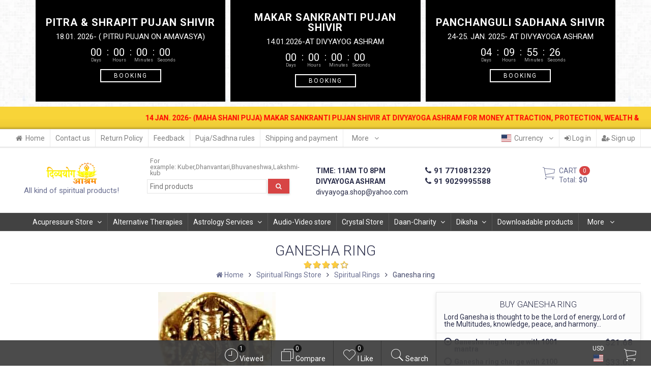

--- FILE ---
content_type: text/html; charset=utf-8
request_url: https://www.divyayogashop.com/spiritual-rings/copper-rings/ganesha-copper-ring/
body_size: 72374
content:
<!DOCTYPE html><html lang="en-US" class="swipe light"><head prefix="og: http://ogp.me/ns# fb: http://ogp.me/ns/fb# product: http://ogp.me/ns/product#"><meta http-equiv="Content-Type" content="text/html; charset=utf-8"/><meta name="viewport" content="width=device-width, initial-scale=1, maximum-scale=1, user-scalable=0" /><title>Ganesha ring, buy Ganesha ring, benefits of Ganesha ring</title><meta name="Keywords" content="Ganesha ring, buy Ganesha ring, benefits of Ganesha ring" /><meta name="Description" content="Lord Ganesha is thought to be the Lord of energy, Lord of the Multitudes, knowledge, peace, and harmony. He takes away worldly attachments" /><!--<meta name="Author" content="weberia.ru" />--><!--<meta name="version" content="2025.10.47">--><meta property="og:url" content="https://www.divyayogashop.com/spiritual-rings/copper-rings/ganesha-copper-ring/"><meta property="og:title" content="Ganesha ring, buy Ganesha ring, benefits of Ganesha ring"><meta property="og:type" content="website"><meta property="og:description" content="Lord Ganesha is thought to be the Lord of energy, Lord of the Multitudes, knowledge, peace, and harmony. He takes away worldly attachments" /><meta property="og:image" content="https://www.divyayogashop.com/wa-data/public/shop/products/29/16/1629/images/2942/2942.200.jpg" /><link rel="shortcut icon" href="/favicon.ico"/><!-- rss --><link rel="alternate" type="application/rss+xml" title="Divyayoga Shop" href="https://www.divyayogashop.com/blog/rss/"><!--[if lt IE 9]><script>document.createElement('header');document.createElement('nav');document.createElement('section');document.createElement('article');document.createElement('aside');document.createElement('footer');document.createElement('figure');document.createElement('hgroup');document.createElement('menu');document.createElement('time');</script><![endif]--><script src="/wa-data/public/site/themes/prostore/script.jquery.1.11.min.js"></script><script src="/wa-data/public/site/themes/prostore/js/waTheme.js"></script><style>.header_holder, .header_content,.sidebar_content, .tabs, .top-slider-holder, .badge, .footer_holder, .product-sidebar, .product-gallery, .product-info, .badge, .maincontent, .footer_holder, .post, .blog-post, #photo-list, .album-info, .albums .sub, .product-list.table_view, .header{ opacity: 0; }.relative {position: relative;}.easyreviews .post {opacity: 1;}body,input[type=date],input[type=datetime],input[type=datetime-local],input[type=email],input[type=month],input[type=number],input[type=password],input[type=range],input[type=search],input[type=tel],input[type=text],input[type=time],input[type=url],input[type=week],textarea,select,.owl-theme .owl-controls .owl-buttons div,.gallery-description,.button.highlight.light:hover, .cart-plugin button.highlight.light:hover, input[type=button].highlight.light:hover, input[type=submit].highlight.light:hover,body .wa-order-form-wrapper .wa-step-auth-section > .wa-section-header .wa-contact-name,body .wa-dropdown > .wa-dropdown-area {color: #2B2E4A}#product-list .fa-spin,.wa-form .wa-field .wa-value p span {color: rgba(43,46,74,.8);}.product-list.list_thumb_static .product_details,.product-list.list_view .product_details {color: rgba(43,46,74,.7);}.qty input {border-bottom: 1px solid #2B2E4A !important;}.slider_thumbs img.synced,.slider_thumbs .selected {border-bottom: 2px solid #2B2E4A;}.photo-info,.date,.hint,.hint a,.hint:visited,.hint a:visited,.gray-text,body .wa-order-cart-wrapper .wa-cart-details .wa-weight-section,body .wa-order-form-wrapper .wa-step-details-section .wa-details-description {color: #aaaaaa;}a,#page-cart label,.autofill-result .item-autofill a,.photo-info a,html:not(.with-touch) body .wa-quantity-box .wa-button:not(.is-disabled):hover,body .wa-order-cart-wrapper .wa-products .wa-product .wa-actions .wa-action {color: #6A6F91;}a:hover,#page-cart label:hover,.autofill-result .item-autofill a:hover,.photo-info a:hover,.breadcrumbs .last,.sub-categories.list-inline li.selected a:hover,.sorting.list-inlineli.selected a:hover,.sublist.list-inline li.selected a:hover,.hint a:hover,.hint:visited:hover,.hint a:visited:hover,body .wa-order-cart-wrapper .wa-products .wa-product .wa-actions .wa-action:hover {color: rgb(66,71,105);}html {background-image: url(/wa-data/public/site/themes/prostore/html_bg/grey.png);background-repeat: repeat;background-position: center center;background-attachment: fixed;}.header_holder,.main_wrapper {background: rgba(255,255,255,1);}.product-list .product,.product-list .product .sec-img,.pro-live-result.in-header,.header.header-mini,body .wa-dropdown > .wa-dropdown-area {background: #ffffff;}.s-order-page .wa-order-form-wrapper .wa-field-wrapper.is-agreement-field .s-checkbox input:checked + span{background:#2B2E4A;color:#ffffff;}body .wa-order-cart-wrapper .wa-products .wa-product .wa-actions .wa-action:hover .wa-icon{background:#2B2E4A;color:#ffffff;}.top-slider .product-list .product,.sidebar .product-list .product {background: none;}.list_thumb_static.fixed_height .product_details:after {background: -webkit-linear-gradient(rgba(255,255,255, 0) 0%, rgba(255,255,255, 1) 85%);background: -o-linear-gradient(rgba(255,255,255, 0) 0%, rgba(255,255,255, 1) 85%);background: linear-gradient(rgba(255,255,255, 0) 0%, rgba(255,255,255, 1) 85%);}.header-search-ex,.header-search-ex a {color: #7f7f7f;}body .content .tabs li.active a {background: #ffffff;}body .content .tabs li.active {border-bottom: 1px solid #ffffff;}#nprogress {pointer-events: none;}#nprogress .bar {background: #D74444;position: fixed;z-index: 9999;top: 0;left: 0;width: 100%;height: 2px;}#nprogress .peg {display: block;position: absolute;right: 0px;width: 100px;height: 100%;box-shadow: 0 0 10px #D74444, 0 0 5px #D74444;opacity: 1.0;-webkit-transform: rotate(3deg) translate(0px, -4px);-ms-transform: rotate(3deg) translate(0px, -4px);transform: rotate(3deg) translate(0px, -4px);}.container {padding: 0 20px;}.breadcrumbs li {display: inline-block !important;}* {-webkit-box-sizing: border-box;-moz-box-sizing: border-box;box-sizing: border-box;}* { -webkit-padding-start: 0px; }html,body,div,span,applet,object,iframe,h1,h2,h3,h4,h5,h6,p,blockquote,pre,a,abbr,acronym,address,big,cite,code,del,dfn,em,img,ins,kbd,q,s,samp,small,strike,strong,sub,sup,tt,var,b,u,i,center,dl,dt,dd,ol,ul,li,fieldset,form,label,legend,table,caption,tbody,tfoot,thead,tr,th,td,article,aside,canvas,details,embed,figure,figcaption,footer,header,hgroup,menu,nav,output,ruby,section,summary,time,mark,audio,video {margin:0;padding:0;border:0;font-size:100%;vertical-align:baseline;}article,aside,details,figcaption,figure,footer,header,hgroup,menu,main,nav,section {display:block;}body {line-height:1;}ol,ul {list-style:none;}blockquote, q {quotes:none;}blockquote:before, blockquote:after,q:before, q:after {content:'';content:none;}table {border-collapse: collapse;border-spacing:0;}a {background-color: transparent;-webkit-text-decoration-skip: objects;}.visible-lg,.visible-md,.visible-sm,.visible-xs{display:none!important}.visible-lg-block,.visible-lg-inline,.visible-lg-inline-block,.visible-md-block,.visible-md-inline,.visible-md-inline-block,.visible-sm-block,.visible-sm-inline,.visible-sm-inline-block,.visible-xs-block,.visible-xs-inline,.visible-xs-inline-block{display:none!important}@media (max-width:767px){.visible-xs{display:block!important}table.visible-xs{display:table}tr.visible-xs{display:table-row!important}td.visible-xs,th.visible-xs{display:table-cell!important}}@media (max-width:767px){.visible-xs-block{display:block!important}}@media (max-width:767px){.visible-xs-inline{display:inline!important}}@media (max-width:767px){.visible-xs-inline-block{display:inline-block!important}}@media (min-width:768px) and (max-width:1024px){.visible-sm{display:block!important}table.visible-sm{display:table}tr.visible-sm{display:table-row!important}td.visible-sm,th.visible-sm{display:table-cell!important}}@media (min-width:768px) and (max-width:1024px){.visible-sm-block{display:block!important}}@media (min-width:768px) and (max-width:1024px){.visible-sm-inline{display:inline!important}}@media (min-width:768px) and (max-width:1024px){.visible-sm-inline-block{display:inline-block!important}}@media (min-width:1025px) and (max-width:1199px){.visible-md{display:block!important}table.visible-md{display:table}tr.visible-md{display:table-row!important}td.visible-md,th.visible-md{display:table-cell!important}}@media (min-width:1025px) and (max-width:1199px){.visible-md-block{display:block!important}}@media (min-width:1025px) and (max-width:1199px){.visible-md-inline{display:inline!important}}@media (min-width:1025px) and (max-width:1199px){.visible-md-inline-block{display:inline-block!important}}@media (min-width:1200px){.visible-lg{display:block!important}table.visible-lg{display:table}tr.visible-lg{display:table-row!important}td.visible-lg,th.visible-lg{display:table-cell!important}}@media (min-width:1200px){.visible-lg-block{display:block!important}}@media (min-width:1200px){.visible-lg-inline{display:inline!important}}@media (min-width:1200px){.visible-lg-inline-block{display:inline-block!important}}@media (max-width:767px){.hidden-xs{display:none!important}}@media (min-width:768px) and (max-width:1024px){.hidden-sm{display:none!important}}@media (min-width:1025px) and (max-width:1199px){.hidden-md{display:none!important}}@media (min-width:1200px){.hidden-lg{display:none!important}}.visible-print{display:none!important}@media print{.visible-print{display:block!important}table.visible-print{display:table}tr.visible-print{display:table-row!important}td.visible-print,th.visible-print{display:table-cell!important}}.visible-print-block{display:none!important}@media print{.visible-print-block{display:block!important}}.visible-print-inline{display:none!important}@media print{.visible-print-inline{display:inline!important}}.visible-print-inline-block{display:none!important}@media print{.visible-print-inline-block{display:inline-block!important}}@media print{.hidden-print{display:none!important}}.col,.col-lg-1,.col-lg-10,.col-lg-11,.col-lg-12,.col-lg-2,.col-lg-3,.col-lg-4,.col-lg-5,.col-lg-6,.col-lg-7,.col-lg-8,.col-lg-9,.col-md-1,.col-md-10,.col-md-11,.col-md-12,.col-md-2,.col-md-3,.col-md-4,.col-md-5,.col-md-6,.col-md-7,.col-md-8,.col-md-9,.col-sm-1,.col-sm-10,.col-sm-11,.col-sm-12,.col-sm-2,.col-sm-3,.col-sm-4,.col-sm-5,.col-sm-6,.col-sm-7,.col-sm-8,.col-sm-9,.col-xs-1,.col-xs-10,.col-xs-11,.col-xs-12,.col-xs-2,.col-xs-3,.col-xs-4,.col-xs-5,.col-xs-6,.col-xs-7,.col-xs-8,.col-xs-9{position:relative;min-height:1px}.col,.col-xs-1,.col-xs-10,.col-xs-11,.col-xs-12,.col-xs-2,.col-xs-3,.col-xs-4,.col-xs-5,.col-xs-6,.col-xs-7,.col-xs-8,.col-xs-9{float:left}.col-xs-12{width:100%}.col-xs-11{width:91.66666667%}.col-xs-10{width:83.33333333%}.col-xs-9{width:75%}.col-xs-8{width:66.66666667%}.col-xs-7{width:58.33333333%}.col-xs-6{width:50%}.col-xs-5{width:41.66666667%}.col-xs-4{width:33.33333333%}.col-xs-3{width:25%}.col-xs-2{width:16.66666667%}.col-xs-1{width:8.33333333%}.col-xs-pull-12{right:100%}.col-xs-pull-11{right:91.66666667%}.col-xs-pull-10{right:83.33333333%}.col-xs-pull-9{right:75%}.col-xs-pull-8{right:66.66666667%}.col-xs-pull-7{right:58.33333333%}.col-xs-pull-6{right:50%}.col-xs-pull-5{right:41.66666667%}.col-xs-pull-4{right:33.33333333%}.col-xs-pull-3{right:25%}.col-xs-pull-2{right:16.66666667%}.col-xs-pull-1{right:8.33333333%}.col-xs-pull-0{right:auto}.col-xs-push-12{left:100%}.col-xs-push-11{left:91.66666667%}.col-xs-push-10{left:83.33333333%}.col-xs-push-9{left:75%}.col-xs-push-8{left:66.66666667%}.col-xs-push-7{left:58.33333333%}.col-xs-push-6{left:50%}.col-xs-push-5{left:41.66666667%}.col-xs-push-4{left:33.33333333%}.col-xs-push-3{left:25%}.col-xs-push-2{left:16.66666667%}.col-xs-push-1{left:8.33333333%}.col-xs-push-0{left:auto}.col-xs-offset-12{margin-left:100%}.col-xs-offset-11{margin-left:91.66666667%}.col-xs-offset-10{margin-left:83.33333333%}.col-xs-offset-9{margin-left:75%}.col-xs-offset-8{margin-left:66.66666667%}.col-xs-offset-7{margin-left:58.33333333%}.col-xs-offset-6{margin-left:50%}.col-xs-offset-5{margin-left:41.66666667%}.col-xs-offset-4{margin-left:33.33333333%}.col-xs-offset-3{margin-left:25%}.col-xs-offset-2{margin-left:16.66666667%}.col-xs-offset-1{margin-left:8.33333333%}.col-xs-offset-0{margin-left:0}@media (min-width:768px){.col,.col-sm-1,.col-sm-10,.col-sm-11,.col-sm-12,.col-sm-2,.col-sm-3,.col-sm-4,.col-sm-5,.col-sm-6,.col-sm-7,.col-sm-8,.col-sm-9,.content_holder,.header_offset,.sidebar_holder,.sidebar_offset{float:left}.sidebar_holder,.sidebar_offset{width:30%}.content_holder,.header_offset{width:70%}.col-sm-12{width:100%}.col-sm-11{width:91.66666667%}.col-sm-10{width:83.33333333%}.col-sm-9{width:75%}.col-sm-8{width:66.66666667%}.col-sm-7{width:58.33333333%}.col-sm-6{width:50%}.col-sm-5{width:41.66666667%}.col-sm-4{width:33.33333333%}.col-sm-3{width:25%}.col-sm-2{width:16.66666667%}.col-sm-1{width:8.33333333%}.col-sm-pull-12{right:100%}.col-sm-pull-11{right:91.66666667%}.col-sm-pull-10{right:83.33333333%}.col-sm-pull-9{right:75%}.col-sm-pull-8{right:66.66666667%}.col-sm-pull-7{right:58.33333333%}.col-sm-pull-6{right:50%}.col-sm-pull-5{right:41.66666667%}.col-sm-pull-4{right:33.33333333%}.col-sm-pull-3{right:25%}.col-sm-pull-2{right:16.66666667%}.col-sm-pull-1{right:8.33333333%}.col-sm-pull-0{right:auto}.col-sm-push-12{left:100%}.col-sm-push-11{left:91.66666667%}.col-sm-push-10{left:83.33333333%}.col-sm-push-9{left:75%}.col-sm-push-8{left:66.66666667%}.col-sm-push-7{left:58.33333333%}.col-sm-push-6{left:50%}.col-sm-push-5{left:41.66666667%}.col-sm-push-4{left:33.33333333%}.col-sm-push-3{left:25%}.col-sm-push-2{left:16.66666667%}.col-sm-push-1{left:8.33333333%}.col-sm-push-0{left:auto}.col-sm-offset-12{margin-left:100%}.col-sm-offset-11{margin-left:91.66666667%}.col-sm-offset-10{margin-left:83.33333333%}.col-sm-offset-9{margin-left:75%}.col-sm-offset-8{margin-left:66.66666667%}.col-sm-offset-7{margin-left:58.33333333%}.col-sm-offset-6{margin-left:50%}.col-sm-offset-5{margin-left:41.66666667%}.col-sm-offset-4{margin-left:33.33333333%}.col-sm-offset-3{margin-left:25%}.col-sm-offset-2{margin-left:16.66666667%}.col-sm-offset-1{margin-left:8.33333333%}.col-sm-offset-0{margin-left:0}}@media (min-width:1025px){.col,.col-md-1,.col-md-10,.col-md-11,.col-md-12,.col-md-2,.col-md-3,.col-md-4,.col-md-5,.col-md-6,.col-md-7,.col-md-8,.col-md-9,.content_holder,.header_offset,.sidebar_holder,.sidebar_offset{float:left}.sidebar_holder,.sidebar_offset{width:22%}.content_holder,.header_offset{width:78%}.col-md-12{width:100%}.col-md-11{width:91.66666667%}.col-md-10{width:83.33333333%}.col-md-9{width:75%}.col-md-8{width:66.66666667%}.col-md-7{width:58.33333333%}.col-md-6{width:50%}.col-md-5{width:41.66666667%}.col-md-4{width:33.33333333%}.col-md-3{width:25%}.col-md-2{width:16.66666667%}.col-md-1{width:8.33333333%}.col-md-pull-12{right:100%}.col-md-pull-11{right:91.66666667%}.col-md-pull-10{right:83.33333333%}.col-md-pull-9{right:75%}.col-md-pull-8{right:66.66666667%}.col-md-pull-7{right:58.33333333%}.col-md-pull-6{right:50%}.col-md-pull-5{right:41.66666667%}.col-md-pull-4{right:33.33333333%}.col-md-pull-3{right:25%}.col-md-pull-2{right:16.66666667%}.col-md-pull-1{right:8.33333333%}.col-md-pull-0{right:auto}.col-md-push-12{left:100%}.col-md-push-11{left:91.66666667%}.col-md-push-10{left:83.33333333%}.col-md-push-9{left:75%}.col-md-push-8{left:66.66666667%}.col-md-push-7{left:58.33333333%}.col-md-push-6{left:50%}.col-md-push-5{left:41.66666667%}.col-md-push-4{left:33.33333333%}.col-md-push-3{left:25%}.col-md-push-2{left:16.66666667%}.col-md-push-1{left:8.33333333%}.col-md-push-0{left:auto}.col-md-offset-12{margin-left:100%}.col-md-offset-11{margin-left:91.66666667%}.col-md-offset-10{margin-left:83.33333333%}.col-md-offset-9{margin-left:75%}.col-md-offset-8{margin-left:66.66666667%}.col-md-offset-7{margin-left:58.33333333%}.col-md-offset-6{margin-left:50%}.col-md-offset-5{margin-left:41.66666667%}.col-md-offset-4{margin-left:33.33333333%}.col-md-offset-3{margin-left:25%}.col-md-offset-2{margin-left:16.66666667%}.col-md-offset-1{margin-left:8.33333333%}.col-md-offset-0{margin-left:0}}@media (min-width:1200px){.col,.col-lg-1,.col-lg-10,.col-lg-11,.col-lg-12,.col-lg-2,.col-lg-3,.col-lg-4,.col-lg-5,.col-lg-6,.col-lg-7,.col-lg-8,.col-lg-9,.content_holder,.header_offset,.sidebar_holder,.sidebar_offset{float:left}.sidebar_holder,.sidebar_offset{width:22%}.content_holder,.header_offset{width:78%}.col-lg-12{width:100%}.col-lg-11{width:91.66666667%}.col-lg-10{width:83.33333333%}.col-lg-9{width:75%}.col-lg-8{width:66.66666667%}.col-lg-7{width:58.33333333%}.col-lg-6{width:50%}.col-lg-5{width:41.66666667%}.col-lg-4{width:33.33333333%}.col-lg-3{width:25%}.col-lg-2{width:16.66666667%}.col-lg-1{width:8.33333333%}.col-lg-pull-12{right:100%}.col-lg-pull-11{right:91.66666667%}.col-lg-pull-10{right:83.33333333%}.col-lg-pull-9{right:75%}.col-lg-pull-8{right:66.66666667%}.col-lg-pull-7{right:58.33333333%}.col-lg-pull-6{right:50%}.col-lg-pull-5{right:41.66666667%}.col-lg-pull-4{right:33.33333333%}.col-lg-pull-3{right:25%}.col-lg-pull-2{right:16.66666667%}.col-lg-pull-1{right:8.33333333%}.col-lg-pull-0{right:auto}.col-lg-push-12{left:100%}.col-lg-push-11{left:91.66666667%}.col-lg-push-10{left:83.33333333%}.col-lg-push-9{left:75%}.col-lg-push-8{left:66.66666667%}.col-lg-push-7{left:58.33333333%}.col-lg-push-6{left:50%}.col-lg-push-5{left:41.66666667%}.col-lg-push-4{left:33.33333333%}.col-lg-push-3{left:25%}.col-lg-push-2{left:16.66666667%}.col-lg-push-1{left:8.33333333%}.col-lg-push-0{left:auto}.col-lg-offset-12{margin-left:100%}.col-lg-offset-11{margin-left:91.66666667%}.col-lg-offset-10{margin-left:83.33333333%}.col-lg-offset-9{margin-left:75%}.col-lg-offset-8{margin-left:66.66666667%}.col-lg-offset-7{margin-left:58.33333333%}.col-lg-offset-6{margin-left:50%}.col-lg-offset-5{margin-left:41.66666667%}.col-lg-offset-4{margin-left:33.33333333%}.col-lg-offset-3{margin-left:25%}.col-lg-offset-2{margin-left:16.66666667%}.col-lg-offset-1{margin-left:8.33333333%}.col-lg-offset-0{margin-left:0}}.clearfix,.clearfix:after,.clearfix:before,.row:after,.row:before{content:" ";display:table}.clearfix:after,.row:after{clear:both}.center-block{display:block;margin-left:auto;margin-right:auto}.pull-right{float:right!important}.pull-left{float:left!important}*,:after,:before{box-sizing:border-box}
body {font-family: Roboto,'Helvetica Neue', Arial, sans-serif;font-size: 14px;-webkit-font-smoothing: antialiased;-moz-osx-font-smoothing: grayscale;}body, html, .main_wrapper { position: relative; }.align-center { text-align: center; }.main_wrapper {position: relative;width: 100%;margin: 0 auto;}@media only screen and (max-width : 767px) {.cart_panel_holder {width: 100%;}}@media only screen and (min-width : 1367px){.main_wrapper, .cart_panel_holder {width: 1366px !important;}.main_wrapper {box-shadow: 0px 0px 8px rgba(0,0,0,.2);}}.product-list .thumbs_bg .product .product_info,.product-list .thumbs_v2 .product .product_info {display: none;}.header_inner a {text-decoration: none;}.header_info i {width: 17px;}.sidebar.sticky { position: fixed; top: 0; }.sidebar-nav .pro_collapsed,.top-nav .pro_collapsed {display: none;}.sidebar-nav .pro_collapsed.pro_open,.top-nav .pro_collapsed.pro_open {display: block;}.sidebar-nav .active > .pro_collapsed { display: block; }.desktop .sidebar-nav.hover_mode .active > .pro_collapsed { display: none; }.logo_holder .logo_link {display: block;}.logo_holder .logo_link, .logo_holder .logo_link:hover {text-decoration: none;}.logo_holder .logo_link i {text-shadow: 0px 2px 2px #cccccc;font-size: 36px;padding: 0 5px 0 0;color: #6A6F91;}.logo_holder .logo_link:hover i {color: #555874;}.logo_holder .logo_link .logo_line1 {font-size: 36px;line-height: 38px;color: #009999;}.logo_holder .logo_link:hover .logo_line1 {color: #009950;}.logo_holder .logo_link .logo_line2 {font-size: 36px;line-height: 38px;color: #6A6F91;}.logo_holder .logo_link:hover .logo_line2 {color: #555874;}.logo_holder .slogan {display: inline-block;padding-top: 4px;font-size: 15px;color: #6A6F91;}@media only screen and (max-width : 767px) {.sidebar_mobile_fixed {position: fixed;z-index: 310;width: 270px;height: 100%;top: 0;left: -270px;}}[class^="icon-"], [class*=" icon-"], .fa, [class^="extra-icon-"], [class*=" extra-icon-"], .material-icons { display: none; }.tabpanel .tab-pane { display: none; }.tabpanel .tab-pane.wait,.tabpanel .tab-pane.active { display: block; }.product-list .thumbs_bg .product,.product-list .thumbs_bg .product .product_info { min-height: 365px; }.product-list .product .image,.product-list .product .image .valign { height: 300px; }.product-list .product .image img { max-height: 300px;}.product-list .product .image .valign { line-height: 300px; }.product-list .inline .product { min-height: 300px; }.product-list .thumbs_bg .product .product_title { height: 40px; }.product-list .thumbs_bg .product .summary { height: 58px; }.product-list.mini .thumbs_bg .product,.product-list.mini .thumbs_bg .product .product_info { min-height: 215px; }.product-list.mini .product .image,.product-list.mini .product .image .valign { height: 140px; }.product-list.mini .product .image img { max-height: 140px;}.product-list.mini .product .image .valign { line-height: 140px; }.product-list.mini .inline .product { min-height: 140px; }.product-list.mini .thumbs_bg .product .product_info .product_buttons { bottom: 95px; }.product-list.mini .thumbs_bg .product .product_title { height: 25px; margin-bottom: 3px; }.product-list.mini .thumbs_bg .corner.bottom { bottom: 68px; }.product-list.micro .thumbs_bg .product,.product-list.micro .thumbs_bg .product .product_info { min-height: 180px; }.product-list.micro .product .image,.product-list.micro .product .image .valign { height: 110px; }.product-list.micro .product .image img { max-height: 110px;}.product-list.micro .product .image .valign { line-height: 110px; }.product-list.micro .inline .product { min-height: 110px; }.product-list.micro .thumbs_bg .product .product_title { height: 26px; margin-bottom: 3px; }.product-list .thumbs_bg .product, .product-list .thumbs_v2 .product { margin: 10px; position: relative; }.product-list { margin: 0 -10px; }.product-list.owl-carousel { margin: 0; }/*.product-list li { margin-bottom: 30px; }*/.product-list .thumbs_bg .product .image,.product-list .thumbs_v2 .product .image {text-align: center;position: relative;z-index: 10;overflow: hidden;}.product-list .thumbs_bg .product .image img,.product-list .thumbs_v2 .product .image img {position: relative;display: inline-block;max-width: 100%;height: auto;vertical-align: middle;}.product-list.list_thumb_static .product .valign img,.product-list.list_view .view_class .image img {max-width: 100%;}.product_info.animated,.promos a .overlay {-webkit-animation-duration: .2s;animation-duration: .2s;}.product-list .thumbs_bg .product.animated_shadow,.promos a .overlay {transition: box-shadow .2s ease;}.product-list .thumbs_bg .corner.bottom { bottom: 70px; }.product-list .thumbs_v2 .product .product_info .summary {height: 57px;margin-top: 65px;}.product-list .thumbs_v2 .product {padding-bottom: 10px;}.product-list .thumbs_v2 .product a {text-decoration: none;}.product-list .thumbs_v2 .product .rating,.product-list .thumbs_v2 .product .pricing, .offers {padding-left: 10px;padding-right: 10px;}.product-list .thumbs_v2 .product .corner.bottom {bottom: 157px;}.product-list .thumbs_v2 .product.show_qty .corner.bottom {bottom: 205px;}.product-list .thumbs_v2 .product .rating {height: 16px;}.product-list .thumbs_v2 .product .product_title {height: 43px;overflow: hidden;margin: 10px;}.product-list .thumbs_v2 .product .pricing {margin: 0 auto 10px;}.product-list .thumbs_v2 .product .pricing .compare-at-price::after {top: 7px;}.list_view .view_class .compare-at-price::after,.list_thumb_static .view_class .compare-at-price::after {top: 7px;}.list_view .view_class,.list_thumb_static .view_class {position: relative;}.list_view .view_class a,.list_thumb_static .view_class a {text-decoration: none;}.product-list.list_view .view_class .image {height: auto;}.product-list.list_view .product .image .valign {display: inline-block;vertical-align: middle;height: 150px;}.list_view .view_class .image img {max-height: 100%;}.product-list .thumbs_bg .cart_btn_holder { display: none; }.list_thumb_static .valign {height: 70%;}.list_thumb_static .valign {height: 200px;line-height: 200px;}.list_thumb_static .valign img {max-height: 200px;vertical-align: middle;max-width: 100%;text-align: center;}.list_thumb_static.fixed_height .product_title {overflow: hidden;height: 29px;}.list_thumb_static.fixed_height .product_details {overflow: hidden;height: 50px;position: relative;margin-bottom: -20px;}.list_thumb_static.fixed_height .product_details:after {content: '';height: 50px;width: 100%;bottom: 0px;left: 0;position: absolute;}.list_thumb_static.fixed_height .product_details.empty {margin-bottom: 11px;}.list_thumb_static.fixed_height .product_details.empty::after {display: none;}.top-slider.owl-theme .product .image img {max-width: 200px;}.corner {width: 100%;overflow: hidden;}.product-list .thumbs_bg .product.visible .product_info,.product-list .thumbs_bg .product:hover .product_info,.product-list .thumbs_v2 .product.visible .product_info,.product-list .thumbs_v2 .product:hover .product_info,.product-list.list_thumb_static .product.visible,.product-list.list_thumb_static .product:hover,.product-list.list_view .product.visible,.product-list.list_view .product:hover,.product-list.table_view .view_class .product:hover,.promos a:hover .overlay {box-shadow: none !important;}@media screen and (min-width: 768px) {.sidebar_holder {display: none !important;}.content_holder {width: 100% !important;}}@media screen and (min-width: 768px) {.sidebar .filters.margin-top40 {margin-top: 19px !important;}}.corner {position: absolute;z-index: 35;}.corner.top { top: 0; }.corner.right { right: 0; }.corner.left { left: 0; }.corner.bottom { bottom: 0; }.list_thumb_static .view_class .corner.top { top: -1px; }.list_thumb_static .view_class .corner.left { left: -1px; }.albums li.a {display: inline-block;width: 200px;}@media only screen and (max-width : 1024px) {.main_wrapper { width:100% }}.dropdown .dropdown-menu { display: none; }.content_holder { position: relative;}.content_holder.bottom_panel_holder { position: relative; z-index: 232; }.content_holder.sidebar_unstick {padding-bottom: 50px;}.content_holder.sidebar_unstick,.content_holder.bottom_panel_holder {float: right;}@media only screen and (max-width : 767px) {.sidebar_holder .sticky-wrapper {height: 100% !important;}.content_holder.sidebar_unstick {width: 100%;}.content_holder.bottom_panel_holder {float: none;}}.acco .a_body, .filters { display: none; }.acco .a_body.active, .a_body.active_price, .a_body.wait { display: block; }.hidden-all { display: none !important; }.product-gallery .image { opacity: 0; }.sidebar-nav.hover_mode a .switcher,.top-navbar.hover_mode a .switcher {display: none;}.touch .sidebar-nav.hover_mode a .switcher,.touch .top-navbar.hover_mode a .switcher,.semidesktop .sidebar-nav.hover_mode a .switcher,.semidesktop .top-navbar.hover_mode a .switcher {display: inline-block;}.desktop .sidebar-nav.hover_mode a .switcher,.desktop .sidebar-nav.hover_mode a:hover .switcher,.desktop .top-navbar.hover_mode a .switcher,.desktop .top-navbar.hover_mode a:hover .switcher {display: inline-block;background: none !important;}.header_info .color {font-weight: bold;color: #D74444;}.header_info .color:hover {color: rgb(190,43,43);}.header .pro_cart.cart.active a:hover i {color: #D74444;}.header .pro_cart.cart.active .cart_count {background: #D74444;color: #F5F5F5;}.circle-bg .active .cart_count {background: rgb(170,23,23);}body #redactor-modal button#redactor-modal-button-action,.cart_panel_holder #cart.active a,input[type=button],input[type=submit],body button,.button,.cart-plugin button,.product-list .cart_btn_holder i {color: #F5F5F5;}body #redactor-modal button#redactor-modal-button-action,.cart_panel_holder #cart.active a,input[type=button],body button,input[type=submit],.button,.cart-plugin button,.product-list .cart_btn_holder i,.filters .ui-slider-horizontal .ui-widget-header {background: #D74444;}body #redactor-modal button#redactor-modal-button-action,input[type=button],body button,input[type=submit],.button,.cart-plugin button {box-shadow: 0 2px 4px 0 rgba(0, 0, 0, 0.2);}body #redactor-modal button#redactor-modal-button-action:hover,input[type=button]:hover,input[type=submit]:hover,button:hover,.button:hover,.cart-plugin button:hover,.cart_panel_holder #cart.active a:hover {color: #F5F5F5;background: rgb(230,83,83);}body #redactor-modal button#redactor-modal-button-action:hover,input[type=button]:hover,input[type=submit]:hover,button:hover,.button:hover,.cart-plugin button:hover {box-shadow: 0 4px 8px 0 rgba(0, 0, 0, 0.2);}.product-list .cart_btn_holder i {box-shadow: 0px 0px 4px rgba(0, 0, 0, 0.5);}body #redactor-modal button#redactor-modal-button-action:active,input[type=button]:active,input[type=submit]:active,button:active,.button:active,.cart-plugin button:active,input[type=button].active,input[type=submit].active,button.active,.button.active,.cart-plugin button.active,input[type=button].selected,input[type=submit].selected,button.selected,.button.selected,.cart-plugin button.selected,input[type=button]:active:hover,input[type=submit]:active:hover,button:active:hover,.button:active:hover,.cart-plugin button:active:hover,input[type=button].active:hover,input[type=submit].active:hover,button.active:hover,.button.active:hover,.cart-plugin button.active:hover,input[type=button].selected:hover,input[type=submit].selected:hover,.button.selected:hover,.cart-plugin button.selected:hover {background: rgb(200,53,53);color: #F5F5F5;box-shadow: none;}body #redactor-modal button#redactor-modal-button-action:disabled,input[type=button]:disabled,input[type=submit]:disabled,.button:disabled,button:disabled,.cart-plugin button:disabled,input[type=button].disabled,input[type=submit].disabled,button.disabled,.button.disabled,.cart-plugin button.disabled,input[type=button]:disabled:active,input[type=submit]:disabled:active,.button:disabled:active,button:disabled:active,.cart-plugin button:disabled:active,input[type=button].disabled:active,input[type=submit].disabled:active,.button.disabled:active,button.disabled:active,.cart-plugin button.disabled:active,input[type=button]:disabled.active,input[type=submit]:disabled.active,.button:disabled.active,button:disabled.active,.cart-plugin button:disabled.active,input[type=button].disabled.active,input[type=submit].disabled.active,.button.disabled.active,button.disabled.active,.cart-plugin button.disabled.active,input[type=button]:disabled:hover,input[type=submit]:disabled:hover,.button:disabled:hover,button:disabled:hover,.cart-plugin button:disabled:hover,input[type=button].disabled:hover,input[type=submit].disabled:hover,.button.disabled:hover,button.disabled:hover,.cart-plugin button.disabled:hover {background: rgba(215,68,68, 0.5);color: rgba(245,245,245, 0.8);box-shadow: none;}input[type=button].highlight,input[type=submit].highlight,.button.highlight,button.highlight,.cart-plugin button.highlight {background: none;box-shadow: none;text-shadow: none;color: inherit;}input[type=button].gray,input[type=submit].gray,.button.gray,button.gray,.cart-plugin button.gray,.top-slider .product-list .list_buttons a {background: #6A6F91;color: #F5F5F5;box-shadow: 0 2px 4px 0 rgba(0, 0, 0, 0.2);}input[type=button].gray:hover,input[type=submit].gray:hover,.button.gray:hover,button.gray:hover,.cart-plugin button.gray:hover,input[type=button].highlight:hover,input[type=submit].highlight:hover,.button.highlight:hover,.cart-plugin button.highlight:hover {background: rgb(121,126,160);color: #F5F5F5;box-shadow: 0 4px 8px 0 rgba(0, 0, 0, 0.2);}input[type=button].gray:active,input[type=submit].gray:active,.button.gray:active,button.gray:active,.cart-plugin button.gray:active,input[type=button].gray.active,input[type=submit].gray.active,.button.gray.active,button.gray.active,.cart-plugin button.gray.active,input[type=button].gray.selected,input[type=submit].gray.selected,.button.gray.selected,button.gray.selected,.cart-plugin button.gray.selected,input[type=button].gray:active:hover,input[type=submit].gray:active:hover,.button.gray:active:hover,button.gray:active:hover,.cart-plugin button.gray:active:hover,input[type=button].gray.active:hover,input[type=submit].gray.active:hover,.button.gray.active:hover,button.gray.active:hover,.cart-plugin button.gray.active:hover,input[type=button].gray.selected:hover,input[type=submit].gray.selected:hover,.button.gray.selected:hover,button.gray.selected:hover,.cart-plugin button.gray.selected:hover,input[type=button].highlight:active,input[type=submit].highlight:active,.button.highlight:active,button.highlight:active,.cart-plugin button.highlight:active {background: rgb(86,91,125);color: #F5F5F5;box-shadow: none;}.list_buttons a {color: #F5F5F5;}input[type=button].gray:disabled,input[type=submit].gray:disabled,.button.gray:disabled,button.gray:disabled,.cart-plugin button.gray:disabled,input[type=button].gray.disabled,input[type=submit].gray.disabled,.button.gray.disabled,button.gray.disabled,.cart-plugin button.gray.disabled,input[type=button].gray:disabled:active,input[type=submit].gray:disabled:active,.button.gray:disabled:active,button.gray:disabled:active,.cart-plugin button.gray:disabled:active,input[type=button].gray.disabled:active,input[type=submit].gray.disabled:active,.button.gray.disabled:active,button.gray.disabled:active,.cart-plugin button.gray.disabled:active,input[type=button].gray:disabled.active,input[type=submit].gray:disabled.active,.button.gray:disabled.active,button.gray:disabled.active,.cart-plugin button.gray:disabled.active,input[type=button].gray.disabled.active,input[type=submit].gray.disabled.active,.button.gray.disabled.active,button.gray.disabled.active,.cart-plugin button.gray.disabled.active,input[type=button].gray:disabled:hover,input[type=submit].gray:disabled:hover,.button.gray:disabled:hover,button.gray:disabled:hover,.cart-plugin button.gray:disabled:hover,input[type=button].gray.disabled:hover,input[type=submit].gray.disabled:hover,.button.gray.disabled:hover,button.gray.disabled:hover,.cart-plugin button.gray.disabled:hover {background: rgba(106,111,145, 0.5);color: rgba(245,245,245, 0.8);box-shadow: none;}.product-list.table_view .product_buttons a,.product-list.list_view .product_buttons a,.product-list.list_thumb_static .product_buttons a {background: none;box-shadow: none;}.product_buttons a {background: #4D2633;color: #f5f5f5;box-shadow: 0 2px 4px 0 rgba(0, 0, 0, 0.2);}.tooltipster-shadow {border: none;background: #4D2633;box-shadow: 0px 4px 8px rgba(0,0,0, .3);color: #f5f5f5;}.product_buttons a:hover,.product-list.table_view .product_buttons a:hover,.product-list.list_view .product_buttons a:hover,.product-list.list_thumb_static .product_buttons a:hover {background: rgb(92,53,66);color: #f5f5f5;box-shadow: 0 4px 8px 0 rgba(0, 0, 0, 0.2);}#product-list .product_buttons a:hover .fa-spin {color: #f5f5f5;}.product_buttons a:active,.product-list.table_view .product_buttons a:active,.product-list.list_view .product_buttons a:active,.product-list.list_thumb_static .product_buttons a:active {background: rgb(62,23,36);color: #f5f5f5;box-shadow: none;}@media only screen and (min-width : 768px) {.sidebar_bg {background: #ffffff;border-bottom: 1px solid rgb(235,235,235);border-top: 1px solid rgb(235,235,235);}.sidebar .border-top,.sidebar .border-bottom,.sidebar .staff-list li .staff-item,.sidebar .tags {border-color: rgb(235,235,235) !important;}.sidebar_bg .qty input,.sidebar_bg .slider input[type=text],.sidebar_bg .qty input:hover,.sidebar_bg .slider input[type=text]:hover {background: #ffffff;}.sidebar_bg.sidepos_left {border-right: 1px solid rgb(235,235,235);}.sidebar_bg.sidepos_right {border-left: 1px solid rgb(235,235,235);}.sidebar_bg.shadow:after {content: "";position: absolute;top: 0;width: 4px;height: 100%;}.sidebar_bg.sidepos_left.shadow:after {right: -4px;background: -moz-linear-gradient(left,  rgba(0,0,0,.08) 0%, rgba(0,0,0,0) 100%);background: -webkit-linear-gradient(left,  rgba(0,0,0,.08) 0%,rgba(0,0,0,0) 100%);background: linear-gradient(to right,  rgba(0,0,0,.08) 0%,rgba(0,0,0,0) 100%);}.sidebar_bg.sidepos_right.shadow:after {left: -4px;background: -moz-linear-gradient(right,  rgba(0,0,0,.08) 0%, rgba(0,0,0,0) 100%);background: -webkit-linear-gradient(right,  rgba(0,0,0,.08) 0%,rgba(0,0,0,0) 100%);background: linear-gradient(to left,  rgba(0,0,0,.08) 0%,rgba(0,0,0,0) 100%);}.desktop .sidebar-nav.hover_mode .pro_collapse > a + ul.dropdown-menu {background: #ffffff;box-shadow: 0 0 4px rgba(0,0,0,.3);}.sidebar-nav a:hover,.sidebar-nav .active > a,.sidebar-nav .selected > a,.desktop .sidebar-nav.hover_mode .pro_collapse:hover>a,.sidebar_content .filter-param:hover,.staff-item:hover {background: rgb(245,245,245);}.sidebar-nav a .switcher {background: rgb(230,230,230);}.sidebar-nav a .switcher:hover {background: rgb(225,225,225);}.sidebar input[type="text"],.sidebar input[type="email"],.sidebar textarea,.sidebar input[type="text"]:focus,.sidebar input[type="email"]:focus,.sidebar textarea:focus {border: 1px solid rgb(245,245,245);background: rgb(245,245,245);}.sidebar input[type="text"]:focus,.sidebar input[type="email"]:focus,.sidebar textarea:focus {background: rgb(245,245,245);}.sidebar .wa-errormsg {color: #F72762;}#photo-hook-sidebar p .p-rate-clear:hover {color: #F72762;}.sidebar a:not(.button),.sidebar_content,.sidebar_content input[type="radio"] + .label-text:before,.sidebar_content input[type="checkbox"] + .label-text:before,.sidebar_content .item-qty a,.sidebar_content .filter-param,.sidebar_content .filters .a_body label,.sidebar input[type="text"],.sidebar input[type="search"],.sidebar input[type="email"],.sidebar_content .product_title,.sidebar_content .price,.sidebar_content .compare-at-price {color: #808080;}.sidebar_content .product-list.table_view .item-qty input {border-bottom: 1px solid #808080 !important;color: #808080;}.sidebar .hint,.sidebar .date {color: rgba(128,128,128,0.8);}.sidebar input::-webkit-input-placeholder {color: rgba(128,128,128,0.7);}.sidebar textarea::-webkit-input-placeholder {color: rgba(128,128,128,0.5);}.sidebar input:-moz-placeholder {color: rgba(128,128,128,0.5);}.sidebar textarea:-moz-placeholder {color: rgba(128,128,128,0.5);}.sidebar .wa-errormsg {color: #F72762;}.sidebar a:hover:not(.button),.sidebar .heading.toggle:hover,.sidebar_content .item-qty a:hover,.sidebar_content .filters .a_body label:hover,.sidebar_content .filters .a_body label:hover input[type="radio"] + .label-text:before,.sidebar_content .filters .a_body label:hover input[type="checkbox"] + .label-text:before,.sidebar_content .product_title:hover {color: rgb(118,118,118);}.sidebar-nav > ul > li > a,.sidebar .plugins_border,.sidebar .head_link a {border-top: 1px solid rgb(235,235,235);}.sidebar-nav > ul > li > a.hub-divider {border-bottom: 1px solid rgb(235,235,235);}.sidebar input[type="text"],.sidebar input[type="search"],.sidebar input[type="email"] {border: 1px solid rgb(235,235,235) !important;}.sidebar input[type="text"].wa-error,.sidebar input[type="search"].wa-error,.sidebar input[type="email"].wa-error {border: 2px solid #F72762 !important;}.sidebar .tabs li {border: 1px solid transparent;}.nav_holder,.sidebar .acco .acco_section,.sidebar .tabs li {border-bottom: 1px solid rgb(235,235,235);}.sidebar .tabs li.active {border: 1px solid rgb(235,235,235);border-bottom: 1px solid transparent;}.sidebar .filters {border-top: 1px solid rgb(235,235,235);border-bottom: 1px solid rgb(235,235,235);}.sidebar .filter-param,.sidebar .filter_submit_holder {border-top: 1px solid rgb(235,235,235);}.staff-list li .staff-item {border-top: 1px solid rgb(235,235,235);}.staff-list li .staff-item:last-of-type .staff-item {border-bottom: 1px solid rgb(235,235,235);}}.top-navbar-1 {position: relative;background: #ffffff;border-top: 1px solid rgb(235,235,235);border-bottom: 1px solid rgb(235,235,235);}.top-navbar-1.shadow:after {content: "";position: absolute;bottom: -4px;left: 0;height: 4px;width: 100%;z-index: 2;background: -moz-linear-gradient(top,  rgba(0,0,0,.08) 0%, rgba(0,0,0,0) 100%);background: -webkit-linear-gradient(top,  rgba(0,0,0,.08) 0%,rgba(0,0,0,0) 100%);background: linear-gradient(to bottom,  rgba(0,0,0,.08) 0%,rgba(0,0,0,0) 100%);}.top-navbar-1 .top-nav a {color: #808080;}.top-navbar-1 .top-nav > li ul {background: #ffffff;}.top-navbar-1 .top-nav .switcher {background: rgb(230,230,230);}.top-navbar-1 .top-nav .switcher:hover {background: rgb(225,225,225);}.top-navbar-1 .top-nav li.active > a,.top-navbar-1 .top-nav li.selected > a,.top-navbar-1 .top-nav li:hover > a {background: rgb(245,245,245);}.top-navbar-1.hover_mode .top-nav ul.pro_collapsed,.top-navbar-1.icon_mode .top-nav > li > ul.pro_collapsed {box-shadow: 0 0 4px rgba(0,0,0,.3);}.touch .top-navbar-1.hover_mode .top-nav ul.pro_collapsed ul,.touch .top-navbar-1.icon_mode .top-nav > li > ul.pro_collapsed ul {box-shadow: none;}.top-navbar-1 .top-nav > li > a {border-right: 1px solid rgb(235,235,235);}.navbar.absolute .top-nav li:first-of-type a {border-left: 1px solid rgb(235,235,235);}.top-navbar-1 .top-nav > li:last-of-type > a {border-right: none;}@media only screen and (max-width : 767px) {.top-navbar-1 .top-nav.mobile-full {background: #ffffff;}.top-navbar-1.shadow .top-nav.mobile-full:after {content: "";position: absolute;left: 0;height: 4px;width: 100%;z-index: 2;bottom: -4px;background: -moz-linear-gradient(top,  rgba(0,0,0,.08) 0%, rgba(0,0,0,0) 100%);background: -webkit-linear-gradient(top,  rgba(0,0,0,.08) 0%,rgba(0,0,0,0) 100%);background: linear-gradient(to bottom,  rgba(0,0,0,.08) 0%,rgba(0,0,0,0) 100%);}.top-navbar-1 .top-nav.mobile-full li a {border-left: none;border-right: none;border-top: 1px solid rgb(235,235,235);}.top-navbar-1 .top-nav.mobile-full li li a {border-top: none;}.top-navbar-1 .top-nav.mobile-full > li:last-of-type a {border-bottom: 1px solid rgb(235,235,235);}.top-logins-panel li a {border-top: none !important;}}desktop .top-navbar-1.hover_mode .top-nav ul.pro_collapsed {box-shadow: 0 0 4px rgba(0,0,0,.3);}.desktop .top-navbar-1.hover_mode .top-nav > li li .pro_collapsed.pro_open {border: none;box-shadow: none;}.desktop .top-navbar-1.hover_mode .top-nav > li li .pro_collapsed.pro_open > li > a {margin-top: 0;border: none;}.top-navbar-2 {position: relative;background: #424242;border-top: 1px solid rgb(86,86,86);border-bottom: 1px solid rgb(86,86,86);}.top-navbar-2 .top-nav a {color: #ffffff;}.top-navbar-2 .top-nav > li ul {background: #424242;}.top-navbar-2 .top-nav .switcher {background: rgb(91,91,91);}.top-navbar-2 .top-nav .switcher:hover {background: rgb(96,96,96);}.top-navbar-2 .top-nav li.active > a,.top-navbar-2 .top-nav li.selected > a,.top-navbar-2 .top-nav li:hover > a {background: rgb(81,81,81);}.top-navbar-2.hover_mode .top-nav ul.pro_collapsed,.top-navbar-2.icon_mode .top-nav > li > ul.pro_collapsed {box-shadow: 0 0 4px rgba(0,0,0,.3);}.touch .top-navbar-2.hover_mode .top-nav ul.pro_collapsed ul,.touch .top-navbar-2.icon_mode .top-nav > li > ul.pro_collapsed ul {box-shadow: none;}.top-navbar-2 .top-nav > li > a {border-right: 1px solid rgb(86,86,86);}.top-navbar-2 .top-nav > li:last-of-type > a {border-right: none;}@media only screen and (max-width : 767px) {.top-navbar-2 .top-nav.mobile-full {position: relative;background: #424242;}.top-navbar-2 .top-nav.mobile-full li a {border-left: none;border-right: none;border-top: 1px solid rgb(86,86,86);}.top-navbar-2 .top-nav.mobile-full li li a {border-top: none;}.top-navbar-2 .top-nav.mobile-full > li:last-of-type a {border-bottom: 1px solid rgb(86,86,86);}.top-logins-panel li a {border-top: none !important;}}desktop .top-navbar-2.hover_mode .top-nav ul.pro_collapsed {box-shadow: 0 0 4px rgba(0,0,0,.3);}.desktop .top-navbar-2.hover_mode .top-nav > li li .pro_collapsed.pro_open {border: none;box-shadow: none;}.desktop .top-navbar-2.hover_mode .top-nav > li li .pro_collapsed.pro_open > li > a {margin-top: 0;border: none;}.footer_holder {background: rgba(66,66,66,0.95);border-top: 1px solid rgb(51,51,51);color: #ffffff;}.footer_holder .owl-theme .owl-controls .owl-buttons div {color: #ffffff;}.footer_holder .owl-theme .owl-controls .owl-page span {background: rgba(255,255,255, 0.5);border: 1px solid rgb(51,51,51);}.footer_holder a:not(.button),.footer_holder .news a {color: rgba(255,255,255, 0.7);text-decoration: none;}.footer_holder a:not(.button):hover {color: #ffffff;text-decoration: none!important;}.footer_holder .icons_holder a:not(.button),.footer_holder .post-info {color: #ffffff;}.footer_holder input[type="text"],.footer_holder input[type="email"],.footer_holder textarea {background: rgb(46,46,46);border: 1px solid rgb(51,51,51);color: rgb(255,255,255);}.footer_holder input[type="text"]:focus,.footer_holder input[type="email"]:focus,.footer_holder textarea:focus {background: rgba(255,255,255,.9);color: rgba(0,0,0,.9);}.footer_holder input::-webkit-input-placeholder { color: rgba(255,255,255, .5); }.footer_holder textarea::-webkit-input-placeholder { color: rgba(255,255,255, .5); }.footer_holder input:-moz-placeholder { color: rgba(255,255,255, .5); }.footer_holder textarea:-moz-placeholder { color: rgba(255,255,255, .5); }.footer_holder input:focus::-webkit-input-placeholder { color: rgba(0,0,0,.5); }.footer_holder textarea:focus::-webkit-input-placeholder { color: rgba(0,0,0,.5); }.footer_holder input:focus:-moz-placeholder { color: rgba(0,0,0,.5); }.footer_holder textarea:focus:-moz-placeholder { color: rgba(0,0,0,.5); }.footer_holder .wa-errormsg {color: #F72762;}.cart_panel_holder {background: rgba(66,66,66,0.95);border-top: 1px solid rgba(51,51,51,0.95);}.toTop.alone,.toTop.outside {background: rgba(66,66,66,0.95);}.toTop.alone,.toTop.outside,.toTop.alone span,.toTop.outside span {-webkit-transform: translateZ(0);-webkit-font-smoothing: antialiased;}.select-dropdown ul,.select-dropdown ul li a:hover,.panel_list_btns.with_name .panel_btn:hover,.toTop.alone:hover,.toTop.outside:hover,.panel_list_btns a.active {background-color: rgba(51,51,51,0.95);}.panel_list_btns.with_name .panel_btn {border-left: 1px solid rgba(51,51,51,0.95);}.panel_list_btns.with_name .panel_btn:last-of-type {border-right: 1px solid rgba(51,51,51,0.95);}.toTop.outside {border: 1px solid rgba(51,51,51,0.95);}.panel_list_btns a,.panel_list_btns a.disabled:hover,.panel_list_btns a i,.panel_list_btns a.disabled:hover i,.panel_list_btns a span,.panel_list_btns a.disabled:hover span,.toTop,.toTop.outside,.select-dropdown a, .select-dropdown a:visited,.cart_panel .pro_cart a  {color: rgb(255,255,255);}.panel_list_btns a:hover,.panel_list_btns a.active,.panel_list_btns a:hover i,.panel_list_btns a.active i,.panel_list_btns a:hover span,.panel_list_btns a.active span,.toTop:hover,.toTop.outside:hover,.select-dropdown a:hover {color: #ffffff;}.panel_list_btns a.fav_btn:hover i,.panel_list_btns a.fav_btn.active i {color: #F72762;transition: none !important;}.panel_list_btns a.compare_btn:hover i,.panel_list_btns a.compare_btn.active i {color: #6DE476;transition: none !important;}.panel_list_btns a i,.panel_list_btns a span {text-shadow: 0px 1px 0px rgba(0,0,0,.3);}.circle-bg .span_count,.circle-bg a:hover .span_count {background: rgb(21,21,21);}@media only screen and (max-width : 767px) {.sidebar .owl-theme .owl-controls .owl-buttons div {color: rgb(215,215,215);}.staff-list li .staff-item {border-top: 1px solid rgba(46,46,46,0.95);}.staff-list li .staff-item:last-of-type .staff-item {border-bottom: 1px solid rgba(46,46,46,0.95);}.sidebar .owl-theme .owl-controls .owl-page span {background: rgb(215,215,215);border: 1px solid rgba(255,255,255,0.95);}.sidebar_call_button,.sidebar_mobile_fixed_inner {background: rgba(66,66,66,0.95);color: #ffffff;}.sidebar_content .product_title,.sidebar_content .price,.sidebar_content .compare-at-price {color: #ffffff;}.sidebar_content .product-list.table_view .item-qty input {border-bottom: 1px solid #ffffff !important;color: #ffffff;}.sidebar_call_button i {color: rgb(255,255,255);}.sidebar_mobile_fixed_inner:after {background: rgba(66,66,66,0.95);}.sidebar_overlay {background: rgba(0,0,0,.8);}.nav_holder,.sidebar .acco .acco_section,.sidebar .tabpanel .tabs li,.sidebar .filters {border-bottom: 1px solid rgba(46,46,46,0.95);}.sidebar .filters .filter-param,.sidebar .filters .filter_submit_holder,.sidebar .filters,.sidebar-nav > ul > li > a,.plugins_border,.head_link a {border-top: 1px solid rgba(46,46,46,0.95);}.sidebar-nav > ul > li > a.hub-divider {border-bottom: 1px solid rgba(46,46,46,0.95);}.sidebar .tabpanel .tabs li.active {border: 1px solid rgba(46,46,46,0.95);border-bottom: transparent;}.sidebar input[type="text"],.sidebar input[type="search"],.sidebar input[type="email"],.sidebar textarea {background: rgba(255,255,255,.2);border: 1px solid rgba(46,46,46,0.95);color: rgba(0,0,0,.9);}.sidebar_bg .slider input[type=text],.sidebar_bg .slider input[type=text]:hover,.sidebar_bg .slider input[type=text]:focus {background: #424242 !important;border: 1px solid rgba(46,46,46,0.95)!important;color: #ffffff !important;}.head_link a  {margin-top: 0;}.sidebar .filters .filter-param:hover,.sidebar-nav a:hover,.sidebar-nav .active > a,.sidebar-nav .selected > a {background: rgb(56,56,56);}.sidebar-nav a .switcher.with_icons {background: rgb(56,56,56);color: #ffffff;}.sidebar-nav a:hover .switcher.with_icons,.sidebar-nav li.active a .switcher.with_icons,.sidebar-nav li.selected a .switcher.with_icons {background: #424242;color: #ffffff;}.sidebar input[type="radio"] + .label-text:before,.sidebar input[type="checkbox"] + .label-text:before,.sidebar .item-qty a,.sidebar .item-qty a:hover,.sidebar .filters .filter-param,.sidebar .heading.toggle,.sidebar a:not(.button),.sidebar-nav a {color: #ffffff;}.sidebar .filters {padding-top: 10px;}.sidebar .filters .filter-param,.sidebar-nav a {background: transparent;}.sidebar .filters .filter-param label {font-weight: normal;}.sidebar .filters .a_body label:hover input[type="radio"] + .label-text:before,.sidebar .filters .a_body label:hover input[type="checkbox"] + .label-text:before,.sidebar .filters .a_body label:hover,.sidebar .filters .filter-param:hover .a_head,.sidebar .filters .heading.filters-toggle:hover,.sidebar a:not(.button):hover,.sidebar .tabpanel .tabs li.active a,.sidebar .tabpanel .tabs li a:hover,.sidebar-nav a:hover,.sidebar-nav .active > a,.sidebar-nav .selected > a {color: #ffffff;}.sidebar .tabpanel .tabs li a {color: rgba(255,255,255,.6);}.sidebar input[type="text"]:focus,.sidebar input[type="search"]:focus,.sidebar input[type="email"]:focus,.sidebar textarea:focus {background: rgba(255,255,255,.9);color: rgba(0,0,0,.9);}.sidebar input::-webkit-input-placeholder {color: rgba(255,255,255,.8);}.sidebar textarea::-webkit-input-placeholder {color: rgba(255,255,255,.8);}.sidebar input:-moz-placeholder {color: rgba(255,255,255,.8);}.sidebar textarea:-moz-placeholder {color: rgba(255,255,255,.8);}.sidebar .hint,.sidebar .date {color: rgba(255,255,255,.8);}.sidebar input:focus::-webkit-input-placeholder { color: rgba(0,0,0,.5); }.sidebar textarea:focus::-webkit-input-placeholder { color: rgba(0,0,0,.5); }.sidebar input:focus:-moz-placeholder { color: rgba(0,0,0,.5); }.sidebar textarea:focus:-moz-placeholder { color: rgba(0,0,0,.5); }.sidebar .wa-errormsg {color: #F72762;}}.product-list a {text-decoration: none;}.price,.compare-at-price,.product-list.table_view .product_buttons a,.product-list.list_view .product_buttons a,.product-list.list_thumb_static .product_buttons a,.product_title,.qty a {color: #2B2E4A;}.product_title:hover,.qty a:hover,.top-slider .badge-transparent .badge.outofstock,.top-slider .badge-transparent .badge.outofstock:after {color: rgba(43,46,74,0.7);}.touch .product-list .thumbs_bg .product:hover .price,.touch .product-list .thumbs_bg .product:hover .compare-at-price {color: #424242;}.product-list .thumbs_bg .product .product_info,.product-list .thumbs_v2 .product .product_info {border: 1px solid rgba(0,0,0,0.1);}.badge-transparent .badge.outofstock.badge-transparent .badge.outofstock:after {color: rgba(66,66,66,0.85);}.product-list .thumbs_bg .product .product_info,.product-list .thumbs_v2 .product .product_info,.desktop .thumbs .product:hover .badge-transparent .badge.outofstock,.touch .thumbs .product.visible .badge-transparent .badge.outofstock,.product-list.list_view .product:hover .badge-transparent .badge.outofstock,.product-list.list_thumb_static .product:hover .badge-transparent .badge.outofstock,.product-list.table_view .view_class .product:hover .badge-transparent .badge.outofstock,.badge.outofstock {background: rgba(66,66,66,0.85);}.slideshow .image .image-nav i,.image .stripe, .image .corner .indicator, .album-info {background-color: rgba(66,66,66,0.85);}.product-list .thumbs_bg .product:hover .product_info,.product-list .thumbs_bg .product.visible .product_info,.product-list .thumbs_v2 .product:hover .product_info,.product-list .thumbs_v2 .product.visible .product_info,.product-list.list_view .product:hover,.product-list.list_view .product.visible,.product-list.list_thumb_static .product:hover,.product-list.list_thumb_static .product.visible,.promos a:hover .overlay {box-shadow: 0px 4px 8px rgba(199,199,199,0.5);}.product-list.list_view .product:hover,.product-list.list_view .product.visible,.product-list.list_thumb_static .product:hover,.product-list.list_thumb_static .product.visible {border: 1px solid rgba(0,0,0,0.1);}.product-list.list_thumb_static .product.noshadow:hover,.product-list.list_thumb_static .product.noshadow.visible {border: 1px solid rgba(0,0,0,0.3);}.product-list.list_thumb_static .product > .row,.product-list.table_view .view_class .product:hover {border: 1px solid rgba(0,0,0,0.1);}.product-list.table_view .view_class .product {border-bottom: 1px solid rgba(0,0,0,0.1);border-top: 1px solid rgba(0,0,0,0.1);}.lazyloading-load-more {box-shadow: 0 2px 4px rgba(0,0,0,0.15);}.lazyloading-load-more:hover,.lazyloading-load-more:active {box-shadow: 0px 2px 2px rgba(0,0,0,0.15);}.product-list.table_view .view_class .product:hover {box-shadow: 0px 4px 8px rgba(199,199,199,0.1);background: rgba(66,66,66,0.05);}.product-list .thumbs_bg .features,.product-list .thumbs_v2 .features,.product-list .thumbs_bg .product .product_link,.product-list .thumbs_bg .product .product_link .product_title,.product-list .thumbs_bg .product .product_link .summary,.product-list .cart_btn_holder input,.product-list .cart_btn_holder input:hover,.product-list .cart_btn_holder input:active,.product-list .thumbs_bg .product:hover .price,.product-list .thumbs_bg .product:hover .compare-at-price,.touch .product-list .thumbs_bg .product.visible .price,.touch .product-list .thumbs_bg .product.visible .compare-at-price,.product-list .thumbs_bg .product.visible .price,.product-list .thumbs_bg .product.visible .compare-at-price,.product-list .thumbs_bg .product .adding2cart,.desktop .product-list .thumbs_v2 .product:hover .product_title,.touch .product-list .thumbs_v2 .product.visible .product_title,.desktop .product-list .thumbs_v2 .product:hover .compare-at-price,.touch .product-list .thumbs_v2 .product.visible .compare-at-price,.desktop .product-list .thumbs_v2 .product:hover .price,.touch .product-list .thumbs_v2 .product.visible .price,.desktop .product-list .thumbs_v2 .product:hover .product_link,.touch .product-list .thumbs_v2 .product.visible .product_link,.desktop .product-list .thumbs_v2 .product:hover .item-qty a,.touch .product-list .thumbs_v2 .product.visible .item-qty a,.desktop .product-list .thumbs_v2 .product:hover .item-qty input,.touch .product-list .thumbs_v2 .product.visible .item-qty input,.justified-gallery>a>.caption, .justified-gallery>div>.caption,.image .stripe, .image .corner .indicator, .album-info {color: #ffffff;}.desktop .product-list .thumbs_v2 .product:hover a.product_link:hover,.touch .product-list .thumbs_v2 .product.visible a.product_link:hover,.desktop .product-list .thumbs_v2 .product:hover a:hover .product_title,.touch .product-list .thumbs_v2 .product.visible a:hover .product_title,.product-list .thumbs_bg .product .product_link:hover .product_title {color: rgb(235,235,235);}.desktop .product-list .thumbs_v2 .product:hover .item-qty input,.touch .product-list .thumbs_v2 .product.visible .item-qty input {border-bottom: 1px solid #ffffff !important;}.desktop .product-list .thumbs_v2 .product:hover .item-qty input:focus,.touch .product-list .thumbs_v2 .product.visible .item-qty input:focus {border: 1px solid #ffffff !important;}.justified-gallery>a>.caption, .justified-gallery>div>.caption {background-color: rgba(66,66,66,0.7);}.top_cat_images_menu .active span,.home_cat_images_menu .active span {font-weight: bold;}.cat_img_holder {height: 80px;}.cat_img_holder img {max-height: 80px;width:auto;}.top_cat_images_menu .owl-buttons {margin-top: -33px;}@media screen and (min-width: 768px) {.top_cat_images_menu .owl-pagination {display: none;}.top_cat_images_menu .owl-buttons {margin-top: auto;}}.home_cat_images_menu {margin-bottom: 20px;}.sidebar .pro-live-result a,.sidebar .pro-live-result a:hover {color: #6A6F91;}.product_info.lowprice,.product-preview-header.lowprice-header {border-color: #F72762;}.product_info.new,.product-preview-header.new-header {border-color: #6DE476;}.product_info.bestseller,.product-preview-header.bestseller-header {border-color: #FDCC3F;}.product-list.list_view .product.lowprice:hover,.product-list.list_view .product.lowprice.visible,.product-list.list_thumb_static .product.lowprice:hover,.product-list.list_thumb_static .lowprice.visible,.product-list.table_view .view_class .product.lowprice:hover,.product-list.table_view .view_class .product.lowprice:hover > .row,.product-list .thumbs_bg .product:hover .product_info.lowprice,.product-list .thumbs_bg .product.visible .product_info.lowprice,.product-list .thumbs_v2 .product:hover .product_info.lowprice,.product-list .thumbs_v2 .product.visible .product_info.lowprice,.lowprice .breadcrumbs {border-color: #F72762;}.product-list.list_view .product.new:hover,.product-list.list_view .product.new.visible,.product-list.list_thumb_static .product.new:hover,.product-list.list_thumb_static .product.new.visible,.product-list.table_view .view_class .product.new:hover,.product-list.table_view .view_class .product.new:hover > .row,.product-list .thumbs_bg .product:hover .product_info.new,.product-list .thumbs_bg .product.visible .product_info.new,.product-list .thumbs_v2 .product:hover .product_info.new,.product-list .thumbs_v2 .product.visible .product_info.new,.new .breadcrumbs {border-color: #6DE476;}.product-list.list_view .product.bestseller:hover,.product-list.list_view .product.bestseller.visible,.product-list.list_thumb_static .product.bestseller:hover,.product-list.list_thumb_static .product.bestseller.visible,.product-list.table_view .view_class .product.bestseller:hover,.product-list.table_view .view_class .product.bestseller:hover > .row,.product-list .thumbs_bg .product:hover .product_info.bestseller,.product-list .thumbs_bg .product.visible .product_info.bestseller,.product-list .thumbs_v2 .product:hover .product_info.bestseller,.product-list .thumbs_v2 .product.visible .product_info.bestseller,.bestseller .breadcrumbs {border-color: #FDCC3F;}.badge-transparent .badge.new,.badge-transparent .badge.new:before {color: #6DE476;}.badge-transparent .badge.low-price,.badge-transparent .badge.low-price:before {color: #F72762;}.badge-transparent .badge.bestseller,.badge-transparent .badge.bestseller:before {color: #FDCC3F;}.product:hover .badge-transparent .badge.new,.product.visible .badge-transparent .badge.new,.product:hover .badge-transparent .badge.new:before,.product.visible .badge-transparent .badge.new:before,.product:hover .badge-transparent .badge.low-price,.product.visible .badge-transparent .badge.low-price,.product:hover .badge-transparent .badge.low-price:before,.product.visible .badge-transparent .badge.low-price:before,.product:hover .badge-transparent .badge.bestseller,.product.visible .badge-transparent .badge.bestseller,.product:hover .badge-transparent .badge.bestseller:before,.product.visible .badge-transparent .badge.bestseller:before {color: rgba(0,0,0,0.5);}.top-slider .product:hover .badge-transparent .badge.new,.top-slider .product.visible .badge-transparent .badge.new,.top-slider .product:hover .badge-transparent .badge.new:before,.top-slider .product.visible .badge-transparent .badge.new:before {color: #6DE476;}.top-slider .product:hover .badge-transparent .badge.low-price,.top-slider .product.visible .badge-transparent .badge.low-price,.top-slider .product:hover .badge-transparent .badge.low-price:before,.top-slider .product.visible .badge-transparent .badge.low-price:before {color: #F72762;}.top-slider .product:hover .badge-transparent .badge.bestseller,.top-slider .product.visible .badge-transparent .badge.bestseller,.top-slider .product:hover .badge-transparent .badge.bestseller:before,.top-slider .product.visible .badge-transparent .badge.bestseller:before {color: #FDCC3F;}.badge.new {background: #6DE476;}.badge.low-price {background: #F72762;}.badge.bestseller {background: #FDCC3F;}.badge-transparent .badge.new,.badge-transparent .badge.low-price,.badge-transparent .badge.bestseller {background: none;}.thumbs .product:hover .badge-transparent .badge.new,.touch .thumbs .product.visible .badge-transparent .badge.new,.product-list.list_view .product:hover .badge-transparent .badge.new,.product-list.list_thumb_static .product:hover .badge-transparent .badge.new,.product-list.table_view .view_class .product:hover .badge-transparent .badge.new,.thumbs .product:hover .badge-transparent .badge.new:before,.touch .thumbs .product.visible .badge-transparent .badge.new:before,.product-list.list_view .product:hover .badge-transparent .badge.new:before,.product-list.list_thumb_static .product:hover .badge-transparent .badge.new:before,.product-list.table_view .view_class .product:hover .badge-transparent .badge.new:before{background: #6DE476;}.thumbs .product:hover .badge-transparent .badge.low-price,.touch .thumbs .product.visible .badge-transparent .badge.low-price,.product-list.list_view .product:hover .badge-transparent .badge.low-price,.product-list.list_thumb_static .product:hover .badge-transparent .badge.low-price,.product-list.table_view .view_class .product:hover .badge-transparent .badge.low-price,.thumbs .product:hover .badge-transparent .badge.low-price:before,.touch .thumbs .product.visible .badge-transparent .badge.low-price:before,.product-list.list_view .product:hover .badge-transparent .badge.low-price:before,.product-list.list_thumb_static .product:hover .badge-transparent .badge.low-price:before,.product-list.table_view .view_class .product:hover .badge-transparent .badge.low-price:before {background: #F72762;}.thumbs .product:hover .badge-transparent .badge.bestseller,.touch .thumbs .product.visible .badge-transparent .badge.bestseller,.product-list.list_view .product:hover .badge-transparent .badge.bestseller,.product-list.list_thumb_static .product:hover .badge-transparent .badge.bestseller,.product-list.table_view .view_class .product:hover .badge-transparent .badge.bestseller,.thumbs .product:hover .badge-transparent .badge.bestseller:before,.touch .thumbs .product.visible .badge-transparent .badge.bestseller:before,.product-list.list_view .product:hover .badge-transparent .badge.bestseller:before,.product-list.list_thumb_static .product:hover .badge-transparent .badge.bestseller:before,.product-list.table_view .view_class .product:hover .badge-transparent .badge.bestseller:before{background: #FDCC3F;}.product-list.list_thumb_static .list_buttons a.compare.active,.product-list.list_thumb_static .list_buttons a.compare:hover,.list_buttons a.compare.active,.list_buttons a.compare:hover,.product-list.table_view .product .list_buttons a.active.compare,.product-list .thumbs_v2 .product .list_buttons a.active.compare,.list_buttons a.compare.active,.list_buttons a.compare:hover,.panel_list_btns a.compare_btn:hover i,.panel_list_btns a.compare_btn.active i {color: #6DE476 !important;}.product-list.list_thumb_static .list_buttons a.fav.active,.product-list.list_thumb_static .list_buttons a.fav:hover,.list_buttons a.fav.active,.list_buttons a.fav:hover,.product-list.table_view .product .list_buttons a.active.fav,.product-list .thumbs_v2 .product .list_buttons a.active.fav,.list_buttons a.fav.active,.list_buttons a.fav:hover,.panel_list_btns a.fav_btn:hover i,.panel_list_btns a.fav_btn.active i {color: #F72762 !important;}.header_top_banner_content,.header_top_banner_close {display: flex;justify-content: center;align-items: center;text-align: center;}.header_top_banner_content span {font-size: 130%;}.header_top_banner_content .button {margin: 0 10px 0;}.header_top_banner {padding: 15px 20px;}.header_top_banner {background: #F8D438;}.header_top_banner_content,.header_top_banner_close,.header_top_banner_close:hover {color: #7D4905;}@media screen and (max-width:767px) {#product-list .product-list,.home-sets .product-list:not(.owl-theme) {display: -webkit-box;display: -ms-flexbox;display: flex;-ms-flex-wrap: wrap;flex-wrap: wrap}#product-list .product-list li,.home-sets .product-list:not(.owl-theme) li {width: 49%;float: none;margin-bottom: 10px!important;margin-top: 0!important}#product-list .product-list li.clearfix,.home-sets .product-list:not(.owl-theme) li.clearfix {display: none}#product-list .product-list.list_thumb_static .product>.row,.home-sets .product-list:not(.owl-theme).list_thumb_static .product>.row {padding-bottom: 0!important}#product-list .product-list .product_details,#product-list .product-list .summary,.home-sets .product-list:not(.owl-theme) .product_details,.home-sets .product-list:not(.owl-theme) .summary {font-size: 10px}#product-list .product-list .product_buttons a,.home-sets .product-list:not(.owl-theme) .product_buttons a {width: 20px;height: 20px}#product-list .product-list .product_buttons a .fa-search,.home-sets .product-list:not(.owl-theme) .product_buttons a .fa-search {margin: 0}#product-list .product-list .product_buttons a i,.home-sets .product-list:not(.owl-theme) .product_buttons a i {font-size: 10px;top: 4px}#product-list .product-list .product,.home-sets .product-list:not(.owl-theme) .product {margin: 0 5px!important}#product-list .product-list .badge,.home-sets .product-list:not(.owl-theme) .badge {font-size: 8px}#product-list .product-list .badge:before,.home-sets .product-list:not(.owl-theme) .badge:before {left: 21px;font-size: 16px}#product-list .product-list .product_title,.home-sets .product-list:not(.owl-theme) .product_title {font-size: 11px}#product-list .product-list .price,.home-sets .product-list:not(.owl-theme) .price {font-size: 100%}#product-list .product-list .compare-at-price,.home-sets .product-list:not(.owl-theme) .compare-at-price {font-size: 70%}#product-list .product-list .compare-at-price:after,.home-sets .product-list:not(.owl-theme) .compare-at-price:after {top: 5px}#product-list .product-list .button,.home-sets .product-list:not(.owl-theme) .button:not(.storequickorder-button) {border-radius: 50%}#product-list .product-list .button span,.home-sets .product-list:not(.owl-theme) .button span {font-size: 0;width: 0;height: 0}#product-list .product-list .button i,.home-sets .product-list:not(.owl-theme) .button i {margin: 0 -8px -5px -8px!important}#product-list .product-list .xs-align-center,.home-sets .product-list:not(.owl-theme) .xs-align-center {text-align: left}#product-list .product-list .cart_btn_holder.circle input[type=submit],.home-sets .product-list:not(.owl-theme) .cart_btn_holder.circle input[type=submit] {text-align: left;text-indent: -9999px}}@media (min-width: 768px) {body .product-list .col-md-6 {width: 49.9%;}}@media (min-width: 1025px) {body .product-list .col-md-3 {width:24.95%;}}</style><script>var langLoading = 'Loading...';var langError = 'An error has occurred. Check the page directly.';var langImg = 'Image';var langOf = 'of';var langPrev ='Previous';var langNext ='Next';var langClose ='Close';var langImgError ='This image failed to load.';var retina_url = true;var ajax_error_not_connect = 'Not connect.\nOnly your domain.';var ajax_error_404 = 'Error 404. Page not found.';var ajax_error_timeout = 'Time out error.';var ajax_error_500 = 'Error 500. Internal Server Error.';var ajax_error_abort = 'Ajax request aborted.';var ajax_error_uncaught = 'Uncaught Error.\n';$(document).ready(function() {function layoutFix() {}; layoutFix(); $(window).resize(layoutFix);});</script><noscript><style>.cart_panel_holder,.sidebar-nav .pro_collapsed,.acco .a_body, .filters { display: block !important; }.toTop.disabled, .product-gallery .image { opacity: 1 !important; }.social { display: none; }.dropdown .dropdown-menu { display: inline-block; }.sidebar_call_button, .header_holder, .sidebar_content, .maincontent, .footer_holder, .promos-row { opacity: 1; }.cart_panel_holder { display: block; }.sec-img { display:none; }</style></noscript>
<!--$wa->head()--><meta property="og:type" content="website">
<meta property="og:title" content="Ganesha ring, buy Ganesha ring, benefits of Ganesha ring">
<meta property="og:description" content="Lord Ganesha is thought to be the Lord of energy, Lord of the Multitudes, knowledge, peace, and harmony. He takes away worldly attachments">
<meta property="og:image" content="https://www.divyayogashop.com/wa-data/public/shop/products/29/16/1629/images/2942/2942.750x0.jpg">
<meta property="og:url" content="https://www.divyayogashop.com/spiritual-rings/copper-rings/ganesha-copper-ring/">
<meta property="product:price:amount" content="21.7">
<meta property="product:price:currency" content="USD">
<link rel="icon" href="/favicon.ico?v=1410037792" type="image/x-icon" /><head>
<script>
  (function(i,s,o,g,r,a,m){i['GoogleAnalyticsObject']=r;i[r]=i[r]||function(){
  (i[r].q=i[r].q||[]).push(arguments)},i[r].l=1*new Date();a=s.createElement(o),
  m=s.getElementsByTagName(o)[0];a.async=1;a.src=g;m.parentNode.insertBefore(a,m)
  })(window,document,'script','//www.google-analytics.com/analytics.js','ga');

  ga('create', 'UA-42270370-1', 'divyayogashop.com');
  ga('send', 'pageview');

</script>
<head/><script>
(function(i,s,o,g,r,a,m){i['GoogleAnalyticsObject']=r;i[r]=i[r]||function(){
(i[r].q=i[r].q||[]).push(arguments)},i[r].l=1*new Date();a=s.createElement(o),
m=s.getElementsByTagName(o)[0];a.async=1;a.src=g;m.parentNode.insertBefore(a,m)
})(window,document,'script','//www.google-analytics.com/analytics.js','ga');
ga('create', 'UA-42270370-1', 'auto');
ga('send', 'pageview');

</script><!--$wa->js()--><script src="/wa-apps/shop/plugins/promos/js/frontend.min.js?1.13.2"></script>
<!--head.html--> <style type="text/css">/*** Start promocard*/.start-promocards {box-sizing: border-box;}.start-promocards__container {max-width: 1140px;margin: 0 auto;}.start-promocards__content {text-align: center;letter-spacing: -4.2px;font-size: 0;margin: 0 -5px;}.start-promocards__card-wrap {letter-spacing: normal;font-size: 16px;margin-bottom: 10px;display: inline-block;padding: 0 5px;box-sizing: border-box;}.start-promocards [data-card-form="lg"] {height: 400px;}.start-promocards [data-card-form="md"] {height: 250px;}.start-promocards [data-card-form="sm"] {height: 200px;}.start-promocards [data-card-form="xs"] {height: 150px;}.start-promocards [data-card-column="2/1-3"]:nth-of-type(1) {width: 40%;}.start-promocards [data-card-column="2/1-3"]:nth-of-type(2) {width: 60%;}.start-promocards [data-card-column="1-3/2"]:nth-of-type(1) {width: 60%;}.start-promocards [data-card-column="1-3/2"]:nth-of-type(2) {width: 40%;}.start-promocards [data-card-column="5"] {width: 20%;}.start-promocards [data-card-column="4"] {width: 25%;}.start-promocards [data-card-column="3"] {width: 33.3333333333%;}.start-promocards [data-card-column="2"] {width: 50%;}.start-promocards [data-card-column="1"] {width: 100%;}.start-promocards__card {position: relative;display: block;height: inherit;width: 100%;overflow: hidden;}.start-promocards__image {background: center/cover no-repeat;width: 100%;height: 100%;}.start-promocards__info {position: absolute;padding: 15px 15px 19px 15px;color: #fff;}.start-promocards__info_title {font-size: 20px;color: #fff;text-transform: uppercase;letter-spacing: 1px;line-height: 0.9;font-weight: 600;line-height: 1;text-shadow: 2px 4px 3px rgba(0, 0, 0, 0.3);}.start-promocards__info_description {color: #fff;font-size: 15px;line-height: 1.1;margin-top: 10px;text-shadow: 2px 4px 3px rgba(0, 0, 0, 0.3);}.start-promocards__info_button {display: block;margin-top: 15px;max-width: 120px;padding: 5px 0;background-color: transparent;border: 2px solid #fff;white-space: nowrap;color: #fff;text-decoration: none;text-transform: uppercase;letter-spacing: 2px;font-size: 12px;}.start-promocards__info_button:hover {color: inherit;text-decoration: none;}.start-promocards__button {display: block;margin-top: 15px;max-width: 120px;}.start-promocards__timer {margin-top: 10px;color: #fff;font-size: 20px;white-space: nowrap;line-height: 1.3;}.start-promocards__timer_days {position: relative;text-align: center;display: inline-block;margin-right: 15px;min-width: 30px;}.start-promocards__timer_days::after {content: ":";position: absolute;top: -1px;right: -10px;font-size: 20px;}.start-promocards__timer_days::before {content: "Days";position: absolute;bottom: -8px;left: 0px;font-size: 9px;opacity: 0.7;width: 100%;}.start-promocards__timer_hours {position: relative;display: inline-block;margin-right: 15px;text-align: center;min-width: 30px;}.start-promocards__timer_hours::after {content: ":";position: absolute;top: -1px;right: -10px;font-size: 20px;}.start-promocards__timer_hours::before {content: "Hours";position: absolute;bottom: -8px;left: 0px;font-size: 9px;opacity: 0.7;width: 100%;}.start-promocards__timer_minutes {position: relative;display: inline-block;margin-right: 15px;text-align: center;min-width: 30px;}.start-promocards__timer_minutes::after {content: ":";position: absolute;top: -1px;right: -10px;font-size: 20px;}.start-promocards__timer_minutes::before {content: "Minutes";position: absolute;bottom: -8px;left: 0px;font-size: 9px;opacity: 0.7;width: 100%;}.start-promocards__timer_seconds {position: relative;display: inline-block;text-align: center;min-width: 30px;}.start-promocards__timer_seconds::before {content: "Seconds";position: absolute;bottom: -8px;left: 0px;font-size: 9px;opacity: 0.7;width: 100%;}.start-promocards [data-card-view="1"] .start-promocards__card {background-color: #000;}.start-promocards [data-card-view="1"] .start-promocards__card:hover .start-promocards__image {opacity: 0.5;}.start-promocards [data-card-view="1"] .start-promocards__image {opacity: 1;transition: opacity 0.2s ease-in-out;}.start-promocards [data-card-view="1"] .start-promocards__info {bottom: 0;text-align: left;}.start-promocards [data-card-view="1"] .start-promocards__info_title {text-align: left;}.start-promocards [data-card-view="1"] .start-promocards__info_description {text-align: left;}.start-promocards [data-card-view="1"] .start-promocards__button {margin-left: 0;text-align: center;}.start-promocards [data-card-view="2"] .start-promocards__card {background-color: #000;}.start-promocards [data-card-view="2"] .start-promocards__card:hover .start-promocards__info {opacity: 1;}.start-promocards [data-card-view="2"] .start-promocards__card:hover .start-promocards__image {opacity: 0.5;}.start-promocards [data-card-view="2"] .start-promocards__image {transition: opacity 0.3s ease-in-out;}.start-promocards [data-card-view="2"] .start-promocards__info {opacity: 0;transition: opacity 0.3s ease-in-out;top: 50%;transform: translateY(-50%);width: 100%;}.start-promocards [data-card-view="2"] .start-promocards__info_title {text-align: center;}.start-promocards [data-card-view="2"] .start-promocards__info_description {text-align: center;}.start-promocards [data-card-view="2"] .start-promocards__button {margin-right: auto;margin-left: auto;}.start-promocards [data-card-view="3"] .start-promocards__card {background-color: #000;}.start-promocards [data-card-view="3"] .start-promocards__card:hover .start-promocards__image {transform: scale(1.1);}.start-promocards [data-card-view="3"] .start-promocards__image {transition: transform 0.3s ease-in-out;}.start-promocards [data-card-view="3"] .start-promocards__info {top: 50%;transform: translateY(-50%);width: 100%;background-color: rgba(0, 0, 0, 0.5);}.start-promocards [data-card-view="3"] .start-promocards__info_title {text-align: center;}.start-promocards [data-card-view="3"] .start-promocards__info_description {text-align: center;}.start-promocards [data-card-view="3"] .start-promocards__button {margin-right: auto;margin-left: auto;}.start-promocards [data-card-view="4"] .start-promocards__info {transition: background 0.3s ease;}.start-promocards [data-card-view="4"] .start-promocards__image {opacity: 0.5;transition: opacity 0.3s ease;}.start-promocards [data-card-view="4"] .start-promocards__card {background-color: rgba(0, 0, 0, 0.8);}.start-promocards [data-card-view="4"] .start-promocards__card:hover .start-promocards__info {background-color: rgba(0, 0, 0, 0.5);}.start-promocards [data-card-view="4"] .start-promocards__card:hover .start-promocards__image {opacity: 1;}.start-promocards [data-card-view="4"] .start-promocards__info {bottom: 0;width: 100%;min-height: 135px;margin: 0;}.start-promocards [data-card-view="4"] .start-promocards__info_title {text-align: center;}.start-promocards [data-card-view="4"] .start-promocards__info_description {text-align: center;}.start-promocards [data-card-view="4"] .start-promocards__button {margin-right: auto;margin-left: auto;}@media screen and (max-width: 1200px) {.start-promocards [data-card-column="5"] {width: 50%;}.start-promocards [data-card-column="5"]:nth-of-type(5) {width: 100%;}.start-promocards [data-card-column="4"] {width: 50%;}}@media screen and (max-width: 800px) {.start-promocards [data-card-column="2/1-3"]:nth-of-type(1) {width: 50%;}.start-promocards [data-card-column="2/1-3"]:nth-of-type(2) {width: 50%;}.start-promocards [data-card-column="1-3/2"]:nth-of-type(1) {width: 50%;}.start-promocards [data-card-column="1-3/2"]:nth-of-type(2) {width: 50%;}}@media screen and (max-width: 780px) {.start-promocards [data-card-column="3"] {width: 100%;}}@media screen and (max-width: 600px) {.start-promocards [data-card-column="2/1-3"]:nth-of-type(1) {width: 100%;}.start-promocards [data-card-column="2/1-3"]:nth-of-type(2) {width: 100%;}.start-promocards [data-card-column="1-3/2"]:nth-of-type(1) {width: 100%;}.start-promocards [data-card-column="1-3/2"]:nth-of-type(2) {width: 100%;}}@media screen and (max-width: 500px) {.start-promocards [data-card-column="5"] {width: 100%;}.start-promocards [data-card-column="4"] {width: 100%;}.start-promocards [data-card-column="2"] {width: 100%;}}</style><script src="/wa-apps/shop/plugins/start_promocards/js/start-promocards.js?v4.0.0"></script><div class="start-promocards promocards-group-1"></div>
    <script type="text/javascript">
        var webasystStartPromocards1 = {
            cardsSelector: '.promocards-group-1',
            cardsFormat: '3', 
            cardsViews: '3',
            cardsSize: 'sm',
            cardGroupNumber: '1',
            cardsSettings: [
                                {
                    title: 'PITRA & SHRAPIT PUJAN SHIVIR',
                    description: '18.01. 2026- ( PITRU PUJAN ON AMAVASYA)',
                    buttonText: 'BOOKING',
                    buttonClass: '',
                    link: 'https://www.divyayogashop.com/pujan-shivir-vajreshwari/',
                    backgroundImageJpg: '',
                    backgroundImageWebp: '',
                    timer: '2026-01-18 00:00'
                },
                                {
                    title: 'MAKAR SANKRANTI PUJAN SHIVIR',
                    description: '14.01.2026-AT DIVYAYOG ASHRAM',
                    buttonText: 'BOOKING',
                    buttonClass: '',
                    link: 'https://www.divyayogashop.com/pujan-shivir-vajreshwari/',
                    backgroundImageJpg: '',
                    backgroundImageWebp: '',
                    timer: '2026-01-14 00:00'
                },
                                {
                    title: 'PANCHANGULI SADHANA SHIVIR',
                    description: '24-25. JAN. 2025- AT DIVYAYOGA ASHRAM',
                    buttonText: 'BOOKING',
                    buttonClass: '',
                    link: 'https://www.divyayogashop.com/seminar-booking/',
                    backgroundImageJpg: '',
                    backgroundImageWebp: '',
                    timer: '2026-01-24 00:00'
                },
                                {
                    title: 'DHANADA YAKSHINI PUJAN SHIVIR ',
                    description: '23 NOV. 2025-  AT DIVYAYOG ASHRAM ',
                    buttonText: 'BOOKING',
                    buttonClass: '',
                    link: 'https://www.divyayogashop.com/pujan-shivir-vajreshwari/',
                    backgroundImageJpg: '',
                    backgroundImageWebp: '',
                    timer: '2025-11-23 00:00'
                },
                                {
                    title: 'SHRIVIDYA PUJAN SHIVIR ',
                    description: '18 OCT 2025- (DHAN TRAYOSADHI) AT DIVYAYOG ASHRAM',
                    buttonText: 'BOOKING',
                    buttonClass: '',
                    link: 'https://www.divyayogashop.com/pujan-shivir-vajreshwari/',
                    backgroundImageJpg: '',
                    backgroundImageWebp: '',
                    timer: '2025-10-18 00:00'
                },
                            ]
        };
        $(document).ready(function () {
            createStartPromocards(webasystStartPromocards1);
        });
    </script>
    
<script src="/wa-data/public/shop/themes/prostore/js/quantity.js?v2025.10.47"></script>
<!-- plugin hook: 'frontend_head' -->


<!-- News ticker head -->
<link href="https://fonts.googleapis.com/css?family=Roboto&subset=latin,cyrillic" rel="stylesheet" type="text/css"><script type="text/javascript" src="/wa-apps/shop/plugins/newsticker/js/marquee/jquery.marquee.min.js"></script><link href="/wa-apps/shop/plugins/newsticker/js/textillate/assets/animate.min.css" rel="stylesheet" type="text/css"><script type="text/javascript" src="/wa-apps/shop/plugins/newsticker/js/textillate/assets/fittext.min.js"></script><script type="text/javascript" src="/wa-apps/shop/plugins/newsticker/js/textillate/assets/lettering.min.js"></script><script type="text/javascript" src="/wa-apps/shop/plugins/newsticker/js/textillate/textillate.min.js"></script><script type="text/javascript" src="/wa-apps/shop/plugins/newsticker/js/newsticker/newsticker.min.js"></script>
<!-- News ticker head -->
<style id="promos-inline-styles">[data-promos-nmc]{background:rgba(51,180,231,1);color:#fff;padding:10px;margin-top:10px}[data-promos-bcc]{background:rgba(145,16,46,1);color:#fff;padding:10px;margin-top:10px}[data-promos-cc]{background:rgba(238,85,79,1);color:#fff;padding:10px;margin-top:10px}[data-promos-gpc]{background:rgba(1,200,80,1);color:#fff;padding:10px;margin-top:10px}[data-promos-apbc]{border:1px solid #499fb5;margin-top:10px;margin-bottom:10px}.pp-active [data-promos-aphc]{background:rgba(73,159,181,1);color:#fff;padding:10px}.pp-active [data-promos-apcc]{color:#000;padding:10px}.ig-dialog-wrap.gifts-dialog .w-dialog-wrapper [data-promos-gpbp]{-webkit-box-shadow:0 0 70px 0 #bbbbbb;-moz-box-shadow:0 0 70px 0 #bbbbbb;box-shadow:0 0 70px 0 #bbbbbb;border-radius:4px;border:5px solid #f3f3f3}.ig-dialog-wrap.gifts-dialog .w-dialog-wrapper [data-promos-gphp]{background:rgba(243,243,243,1);padding:7px 25px}.ig-dialog-wrap.gifts-dialog .w-dialog-wrapper [data-promos-gphhp]{color:#000}.ig-dialog-wrap.gifts-dialog .w-dialog-wrapper [data-promos-gpcp]{background:rgba(255,255,255,1);color:#000;padding:20px}.ig-dialog-wrap.gifts-dialog .w-dialog-wrapper [data-promos-gpclp]{fill:#000}.ig-dialog-wrap.gifts-dialog .w-dialog-wrapper [data-promos-gpcounp]:before{color:#000;background:rgba(255,232,167,1)}.ig-dialog-wrap.skus-dialog .w-dialog-wrapper [data-promos-spbp]{-webkit-box-shadow:0 0 70px 0 #bbbbbb;-moz-box-shadow:0 0 70px 0 #bbbbbb;box-shadow:0 0 70px 0 #bbbbbb;border-radius:4px;border:5px solid #f3f3f3}.ig-dialog-wrap.skus-dialog .w-dialog-wrapper [data-promos-sphp]{background:rgba(243,243,243,1);padding:7px 25px;border-top-left-radius:4px;border-top-right-radius:4px}.ig-dialog-wrap.skus-dialog .w-dialog-wrapper [data-promos-sphhp]{color:#000}.ig-dialog-wrap.skus-dialog .w-dialog-wrapper [data-promos-spcp]{background:rgba(255,255,255,1);padding:20px}.ig-dialog-wrap.skus-dialog .w-dialog-wrapper [data-promos-spclp]{fill:#000}[data-promos-nmp]{background:rgba(51,180,231,1);color:#fff;padding:10px;margin-top:10px}[data-promos-bcp]{background:rgba(145,16,46,1);color:#fff;padding:10px;margin-top:10px}[data-promos-cp]{background:rgba(238,85,79,1);color:#fff;padding:10px;margin-top:10px}[data-promos-gpp]{background:rgba(1,200,80,1);color:#fff;padding:10px;margin-top:10px}[data-promos-apbp]{border:1px solid #499fb5;margin-top:10px;margin-bottom:10px}.pp-active [data-promos-aphp]{background:rgba(73,159,181,1);color:#fff;padding:10px}.pp-active [data-promos-apcp]{color:#000;padding:10px}</style><script>$(function() {$.promosFrontend = new PromosPluginFrontend({urls: {getProductSkus: '/promos/getProductSkus/',update: '/promos/update/',updateCart: '/promos/updateCart/',showGifts: '/promos/showGifts/',updateGifts: '/promos/updateGifts/',cartSaveUrl: {shop: '/cart/save/',plugin: '/my/'},cartDeleteUrl: {shop: '/cart/delete/',plugin: '/my/'},cartAddUrl: {shop: '/cart/add/',plugin: '/my/'}},locale: 'en_US',shopVersion: '11.5.1.1094',pluginUrl: '/wa-apps/shop/plugins/promos/',attr: {giftPopupBlock: 'data-promos-gpbp',giftPopupClose: 'data-promos-gpclp',skusPopupBlock: 'data-promos-spbp',skusPopupClose: 'data-promos-spclp'},messages: {"This product is already selected":"This product is already selected","Product with the selected option combination is not available for purchase":"Product with the selected option combination is not available for purchase"}})});</script>

    <!-- START FB Open Graph -->
    <!-- Shop theme –> head.html -->
                        
                                
            <meta property="og:price:amount" content="21.7"/>
    
    <meta itemprop="og:price:currency" content="USD">

    <meta property="product:brand" content=""/>
	<meta property="product:availability" content="in stock"/>
	<meta property="product:catalog_id" content="1629"/>

    <!-- доп. параметр: product_category -->
	<!-- Подсказка для product:category -->
	<!-- https://www.google.com/basepages/producttype/taxonomy-with-ids.en-US.txt -->
	
	<!-- доп. параметр: product_condition -->
		    <meta property="product:condition" content="new"/>
	
		<meta property="product:retailer_item_id" content=""/>


	<!-- END FB Open Graph -->

</head><body class="scheme-light nav_animate nav_delay app-shop" data-delay="600" data-theme-id="prostore"><!-- plugin hook: 'frontend_header' --><div class="main_wrapper row"><!--[if lt IE 9]><div class="header_top_banner"><div class="header_top_banner_content align-center" style="padding: 10px; background-color: #D54548; color:#ffffff;">You are using an outdated browser. Please <a href="https://browsehappy.com/?locale=en" rel="nofollow" target="_blank" class="bold" style="color:#ffffff;">update browser</a>.</div><div class="header_top_banner_bottom_shadow"></div></div><![endif]--><div class="header_top_banner"><div class="header_top_banner_content"><marquee scrollamount="10"> <p><font color="#FF0000"><b>14 JAN. 2026- (MAHA SHANI PUJA) MAKAR SANKRANTI PUJAN SHIVIR AT DIVYAYOGA ASHRAM FOR MONEY ATTRACTION, PROTECTION, WEALTH & PROSPERITY . CALL- 7710812329. Guruji Video Call Consulting fees 5100 (30 Minutes)</b></font></p></marquee></div><div class="header_top_banner_overlay"></div><div class="header_top_banner_bottom_shadow"></div></div><div class="header" style="position: relative; z-index: 220;">  <nav class="container navbar top-navbar top-navbar-1 shadow with_icons hover_mode" data-speed="150" data-closed="fa-angle-down" data-opened="fa-angle-up" data-cols="" data-plugin-cols="two_cols" style="position: relative; z-index: 220;"><ul class="top-nav float-left visible-xs"><li><a href="#" class="menu_toggler" data-target=".top-nav-init-pages" data-speed="150" style="opacity: 0;"><i class="fa fa-bars"></i> Pages</a></li></ul><ul class="top-nav col-md-8 col-sm-7 mobile-full top-nav-init-pages" data-nav-icon="" data-nav-icon2="fa fa-angle-down" data-nav-text="More" data-nav-width="88" style="height: 34px; opacity: 0;">																										<li><a href="/"><i class="nav_icon fa fa-home"></i>Home</a></li><li class=""><a href="/contact-us/" title="Contact us">Contact us</a></li><li class=""><a href="/return-policy/" title="Return Policy">Return Policy</a></li><li class=""><a href="/feedback/" title="Feedback">Feedback</a></li><li class=""><a href="/pujasadhna-rules/" title="Puja/Sadhna rules">Puja/Sadhna rules</a></li><li class=""><a href="/shipping-and-payment/" title="Shipping and payment">Shipping and payment</a></li><li class=""><a href="/free-magazine-membership/" title="Free magazine membership">Free magazine membership</a></li><li class=""><a href="/free-horoscope-consulting/" title="Free Horoscope Consulting">Free Horoscope Consulting</a></li><li class=""><a href="/seminar-booking/" title="Sadhana Booking">Sadhana Booking</a></li><li class=""><a href="/customer-reviews/" title="Customer reviews">Customer reviews</a></li><li class=""><a href="/our-video-library/" title="Our video library">Our video library</a></li><li class=""><a href="/online-course/" title="Online Course">Online Course</a></li><li class=""><a href="/membership/" title="Membership">Membership</a></li><li class=""><a href="/donation-bank-details/" title="Donation bank details">Donation bank details</a></li><li class=""><a href="/bricks-donation-for-bagalamukhi-temple/" title="Bricks Donation for Bagalamukhi Temple">Bricks Donation for Bagalamukhi Temple</a></li><li class=""><a href="/pujan-shivir-vajreshwari/" title="Pujan Shivir vajreshwari">Pujan Shivir vajreshwari</a></li><li class=""><a href="/sadhna-experience/" title="sadhna experience">sadhna experience</a></li><li class=""><a href="/donation-for-temple/" title="Donation for temple">Donation for temple</a></li><li class=""><a href="/deeksha-booking/" title="Deeksha Booking">Deeksha Booking</a></li><li class=""><a href="/div-order/" title="Order">Order</a></li><li><a href="/">Shop-Script</a></li><li><a href="/blog/">Blog</a></li><li><a href="/photos/">Photos</a></li><li><a href="/faq/">FAQ</a></li></ul><div class="col-md-4 col-sm-5"><ul class="top-nav float-right top-logins-panel" style="height: 34px; opacity: 0;"><li class="pro_collapse hidden-xs top-currency float-left right"><a href="#" class="false"><span class="nav_icon flag-icon flag-icon-us"></span><span class="hidden-sm">Currency</span>&nbsp;<span class="switcher with_duplicates"><i class="fa fa-angle-down" data-closed="fa-angle-down" data-opened="fa-angle-up"></i></span></a><ul class="dropdown-menu pro_collapsed"><li class="selected"><a class="currency" data-currency="USD"><span class="nav_icon flag-icon flag-icon-us"></span><span>United States Dollar</span></a></li><li><a class="currency" data-currency="INR"><span>Indian rupee</span></a></li><li><a class="currency" data-currency="AUD"><span>Australian dollar</span></a></li><li><a class="currency" data-currency="CAD"><span>Canadian dollar</span></a></li><li><a class="currency" data-currency="EUR"><span class="nav_icon flag-icon flag-icon-eu"></span><span>Euro</span></a></li><li><a class="currency" data-currency="HKD"><span>Hong Kong dollar</span></a></li><li><a class="currency" data-currency="GBP"><span class="nav_icon flag-icon flag-icon-gb"></span><span>Pound sterling</span></a></li><li><a class="currency" data-currency="SGD"><span>Singapore dollar</span></a></li><li><a class="currency" data-currency="CHF"><span>Swiss franc</span></a></li><li><a class="currency" data-currency="SAR"><span>Saudi riyal</span></a></li><li><a class="currency" data-currency="BRL"><span>Brazilian real</span></a></li><li><a class="currency" data-currency="IDR"><span>Indonesian rupiah</span></a></li><li><a class="currency" data-currency="NZD"><span>New Zealand dollar</span></a></li><li><a class="currency" data-currency="OMR"><span>Omani rial</span></a></li></ul></li><li class="float-left"><a href="/login/"><i class="fa fa-sign-in"></i> Log in</a></li><li class="float-right"><a href="/signup/"><i class="fa fa-user-plus"></i> Sign up</a></li><li class="clearfix"></li></ul></div><div class="clearfix"></div></nav><div class="header_inner" style="padding: 15px 0;"><div class="sidebar_offset"><div style="padding: 15px 7px;"><div class="logo_holder Appetite" role="banner"><a href="/" class="logo_link align-center"><img src="/wa-data/public/site/themes/prostore/img/logo.png?v1700134521?v2025.10.47"  alt="Divyayoga Shop" class="logo" style=" width:100px; max-width: 100%;" /><br><span class="slogan">All kind of spiritual products!</span></a></div>
</div></div><div class="header_offset"><div class="col-md-4 col-sm-5 xs-align-center header_search" style="padding: 0 7px 15px;"><div style="height: 1px; margin: 5px 0 0;" class="hidden-xs"></div><small style="display: inline-block; padding: 0 0 5px 6px;" class="header-search-ex">For example:&nbsp;<a href="/search/?query=Kuber" style="text-decoration:none;">Kuber</a><a href="/search/?query=Dhanvantari" style="text-decoration:none;">Dhanvantari</a><a href="/search/?query=Bhuvaneshwa" style="text-decoration:none;">Bhuvaneshwa</a><a href="/search/?query=Lakshmi-kub" style="text-decoration:none;">Lakshmi-kub</a></small><form method="get" action="/search/" class="pro-live-search relative"><input type="search" name="query"  class="pro-live-query search" placeholder="Find products" autocomplete="off" style="width: 70%;" data-list="ajax">&nbsp;<button type="submit" class="button"><i class="fa fa-search"></i></button><div class="pro-live-result in-header shadowed-mini xs-align-left" style="display:none;"></div></form></div><div class="col-md-8 col-sm-7" ><div class="col-md-8 xs-align-center header_info" style="padding: 0 7px; line-height: 21px;"><div style="height: 1px; margin: 20px 0 0;" class="hidden-xs"></div><div class="col-md-6 col-sm-6" style="padding: 0 0 15px;"><ul>
	<li>
	<div><b>TIME: 11AM TO 8PM</b></div></li>
	<li>
	<div><b>DIVYAYOGA ASHRAM</b></div></li>
	<li>
	<div>divyayoga.shop@yahoo.com</div></li>
</ul>
</div><div class="col-md-6 col-sm-6" style="padding: 0 0 15px;"><ul>
	<li>
	<div class="h5"><i class="fa fa-phone"></i><b><span class="nowrap">91 7710812329</span>
		</b></div></li>
	<li>
	<div class="h5"><i class="fa fa-phone"></i><b><span class="nowrap">91 9029995588</span>
		</b></div></li>
	
</ul></div><div class="clearfix"></div></div>
<div class="col-md-4 hidden-xs hidden-sm"><div class="pro_cart cart show_total active" style="display: none;"><div style="height: 1px; margin: 14px 0 0;" class="hidden-xs"></div><a href="/cart/" class="cart-summary"><div class="top-cart-icon-holder" style="float: left;"><i class="extra-icon-cart4-o" style="float:left;"></i></div><div style="float: left;"><div><span class="cart_title">Cart</span><span class="cart_count">0</span></div><div class="clearfix"></div><div><span class="total_title">Total:</span><span class="pro_cart_total cart-total-top">$0</span></div></div><div class="clearfix"></div></a></div> </div></div></div><div class="clearfix"></div></div>  <nav class="container navbar top-navbar top-navbar-2 with_icons hover_mode" data-speed="150" data-closed="fa-angle-down" data-opened="fa-angle-up" data-cols="" data-plugin-cols="two_cols" style="position: relative; z-index: 210;"><ul class="top-nav visible-xs"><li class="align-center" style="width: 100%;"><a href="#" class="menu_toggler" data-target=".top-nav-init-mobile" data-speed="150" style="opacity: 0;"><i class="fa fa-shopping-basket"></i> Shop by category</a></li></ul><ul class="top-nav mobile-full top-nav-init top-nav-init-mobile xs-align-left align-center" data-nav-icon="" data-nav-icon2="fa fa-angle-down" data-nav-text="More" data-nav-width="88"  style="height: 34px; opacity: 0;"><li class=" pro_collapse"><a href="/acupressure-store/" title="Acupressure Store">Acupressure Store<span class="switcher with_icons"><i class="fa fa-angle-down" data-closed="fa-angle-down" data-opened="fa-angle-up"></i></span></a><ul class="dropdown-menu pro_collapsed"><li class=""><a href="/acupressure-store/acupressure-jimmy/" title="Acupressure jimmy probe">Acupressure jimmy probe</a></li><li class=""><a href="/acupressure-store/acupressure-magnets/" title="Acupressure Magnets">Acupressure Magnets</a></li><li class=""><a href="/acupressure-store/acupressure-accessories/" title="Acupressure Accessories">Acupressure Accessories</a></li><li class=""><a href="/acupressure-store/acupressure-belt/" title="Acupressure Belt">Acupressure Belt</a></li><li class=""><a href="/acupressure-store/acupressure-roller/" title="Acupressure Roller Massager">Acupressure Roller Massager</a></li><li class=""><a href="/acupressure-store/acupressure-footwear/" title="Acupressure Footwear">Acupressure Footwear</a></li><li class=""><a href="/acupressure-store/acupressure-mat/" title="Acupressure Mat">Acupressure Mat</a></li></ul></li><li class=""><a href="/alternative-therapies/" title="Alternative Therapies">Alternative Therapies</a></li><li class=" pro_collapse"><a href="/astrology-services/" title="Astrology Services">Astrology Services<span class="switcher with_icons"><i class="fa fa-angle-down" data-closed="fa-angle-down" data-opened="fa-angle-up"></i></span></a><ul class="dropdown-menu pro_collapsed"><li class=""><a href="/astrology-services/buy-and-sell/" title="Buy and sell">Buy and sell</a></li><li class=""><a href="/astrology-services/career/" title="Career">Career</a></li><li class=""><a href="/astrology-services/child-birth/" title="Child Birth">Child Birth</a></li><li class=""><a href="/astrology-services/education/" title="Education">Education</a></li><li class=""><a href="/astrology-services/enemy/" title="Enemy">Enemy</a></li><li class=""><a href="/astrology-services/finance/" title="Finance">Finance</a></li><li class=""><a href="/astrology-services/health/" title="Health">Health</a></li><li class=""><a href="/astrology-services/love/" title="Love">Love</a></li><li class=""><a href="/astrology-services/marriage/" title="Marriage">Marriage</a></li><li class=""><a href="/astrology-services/travel/" title="Travel">Travel</a></li></ul></li><li class=""><a href="/audio-video-store/" title="Audio-Video store">Audio-Video store</a></li><li class=""><a href="/crystal-products/" title="Crystal Store">Crystal Store</a></li><li class=" pro_collapse"><a href="/daan-charity/" title="Daan-Charity">Daan-Charity<span class="switcher with_icons"><i class="fa fa-angle-down" data-closed="fa-angle-down" data-opened="fa-angle-up"></i></span></a><ul class="dropdown-menu pro_collapsed"><li class=""><a href="/daan-charity/daan-charity-navgraha/" title="Daan charity- Navgraha">Daan charity- Navgraha</a></li></ul></li><li class=" pro_collapse"><a href="/diksha/" title="Diksha">Diksha<span class="switcher with_icons"><i class="fa fa-angle-down" data-closed="fa-angle-down" data-opened="fa-angle-up"></i></span></a><ul class="dropdown-menu pro_collapsed"><li class=""><a href="/diksha/diksha-for-attraction/" title="Diksha for attraction">Diksha for attraction</a></li><li class=""><a href="/diksha/diksha-for-health/" title="Diksha for health">Diksha for health</a></li><li class=""><a href="/diksha/diksha-for-marriage/" title="Diksha for marriage">Diksha for marriage</a></li><li class=""><a href="/diksha/diksha-for-protection/" title="Diksha for protection">Diksha for protection</a></li><li class=""><a href="/diksha/diksha-for-salvation/" title="Diksha for salvation">Diksha for salvation</a></li><li class=""><a href="/diksha/diksha-for-wealth/" title="Diksha for wealth">Diksha for wealth</a></li><li class=""><a href="/diksha/diksha-for-wisdom/" title="Diksha for wisdom">Diksha for wisdom</a></li><li class=""><a href="/diksha/mahavidya-diksha/" title="Mahavidya diksha">Mahavidya diksha</a></li><li class=""><a href="/diksha/navdurga-diksha/" title="Navdurga diksha">Navdurga diksha</a></li><li class=""><a href="/diksha/navgrah-diksha/" title="Navgrah diksha">Navgrah diksha</a></li><li class=""><a href="/diksha/special-diksha/" title="Special Diksha">Special Diksha</a></li></ul></li><li class=""><a href="/audiovideo/" title="Downloadable products">Downloadable products</a></li><li class=""><a href="/feng-shui-store/" title="Feng-Shui Store">Feng-Shui Store</a></li><li class=" pro_collapse"><a href="/festivals-store/" title="Festivals Store">Festivals Store<span class="switcher with_icons"><i class="fa fa-angle-down" data-closed="fa-angle-down" data-opened="fa-angle-up"></i></span></a><ul class="dropdown-menu pro_collapsed"><li class=""><a href="/festivals-store/deepawali-store/" title="Deepawali store">Deepawali store</a></li><li class=" pro_collapse"><a href="/festivals-store/ganesha-chaturthi-store/" title="Ganesha Chaturthi Store">Ganesha Chaturthi Store<span class="switcher with_icons"><i class="fa fa-angle-down" data-closed="fa-angle-down" data-opened="fa-angle-up"></i></span></a><ul class="dropdown-menu pro_collapsed"><li class=""><a href="/festivals-store/ganesha-chaturthi-store/ganesha-garland/" title="Ganesha Garland">Ganesha Garland</a></li><li class=""><a href="/festivals-store/ganesha-chaturthi-store/ganesha-kanthi/" title="Ganesha kanthi">Ganesha kanthi</a></li><li class=""><a href="/festivals-store/ganesha-chaturthi-store/ganesha-mukut/" title="Ganesha mukut">Ganesha mukut</a></li><li class=""><a href="/festivals-store/ganesha-chaturthi-store/ganesha-toran/" title="Ganesha Toran">Ganesha Toran</a></li></ul></li><li class=" pro_collapse"><a href="/festivals-store/krishna-janma-ashtami-store/" title="Krishna Janma-ashtami Store">Krishna Janma-ashtami Store<span class="switcher with_icons"><i class="fa fa-angle-down" data-closed="fa-angle-down" data-opened="fa-angle-up"></i></span></a><ul class="dropdown-menu pro_collapsed"><li class=""><a href="/festivals-store/krishna-janma-ashtami-store/ball-gopal-photo-frame/" title="Ball gopal photo frame">Ball gopal photo frame</a></li><li class=""><a href="/festivals-store/krishna-janma-ashtami-store/gopal-mukut--jewellery/" title="Gopal mukut- jewellery">Gopal mukut- jewellery</a></li><li class=""><a href="/festivals-store/krishna-janma-ashtami-store/janma-ashtami-service/" title="Janma-ashtami service">Janma-ashtami service</a></li><li class=""><a href="/festivals-store/krishna-janma-ashtami-store/laddu-gopal-dress/" title="Laddu gopal dress">Laddu gopal dress</a></li></ul></li><li class=""><a href="/festivals-store/navratri-store/" title="Navratri Store">Navratri Store</a></li><li class=""><a href="/festivals-store/raksha-bandhan-store/" title="Raksha-bandhan store">Raksha-bandhan store</a></li><li class=""><a href="/festivals-store/shraddha-paksha/" title="Shraddha Paksha">Shraddha Paksha</a></li></ul></li><li class=" pro_collapse"><a href="/gems-stone/" title="Gems Store">Gems Store<span class="switcher with_icons"><i class="fa fa-angle-down" data-closed="fa-angle-down" data-opened="fa-angle-up"></i></span></a><ul class="dropdown-menu pro_collapsed"><li class=" pro_collapse"><a href="/gems-stone/gemstone/" title="Gemstone">Gemstone<span class="switcher with_icons"><i class="fa fa-angle-down" data-closed="fa-angle-down" data-opened="fa-angle-up"></i></span></a><ul class="dropdown-menu pro_collapsed"><li class=""><a href="/gems-stone/gemstone/blue-sapphire/" title="Blue Sapphire (Nilam)">Blue Sapphire (Nilam)</a></li><li class=""><a href="/gems-stone/gemstone/cats-eye/" title="Cat&#039;s eye (Lahsuniya)">Cat&#039;s eye (Lahsuniya)</a></li><li class=""><a href="/gems-stone/gemstone/coral-gems/" title="Coral (Moonga)">Coral (Moonga)</a></li><li class=""><a href="/gems-stone/gemstone/emerald/" title="Emerald (Panna)">Emerald (Panna)</a></li><li class=""><a href="/gems-stone/gemstone/hessonite-gomed/" title="Hessonite-Gomed">Hessonite-Gomed</a></li><li class=""><a href="/gems-stone/gemstone/pearl/" title="Pearl (Moti)">Pearl (Moti)</a></li><li class=""><a href="/gems-stone/gemstone/ruby/" title="Ruby (Manikya)">Ruby (Manikya)</a></li><li class=""><a href="/gems-stone/gemstone/yellow-sapphire/" title="Yellow Sapphire (Pukharaj)">Yellow Sapphire (Pukharaj)</a></li></ul></li><li class=""><a href="/gems-stone/semi-precious-gemstone/" title="Semi precious gemstone">Semi precious gemstone</a></li></ul></li><li class=""><a href="/horoscope-prediction/" title="Horoscope Prediction">Horoscope Prediction</a></li><li class=" pro_collapse"><a href="/jaap-and-havan/" title="Jaap and Havan Store">Jaap and Havan Store<span class="switcher with_icons"><i class="fa fa-angle-down" data-closed="fa-angle-down" data-opened="fa-angle-up"></i></span></a><ul class="dropdown-menu pro_collapsed"><li class=""><a href="/jaap-and-havan/dashansha-havan/" title="Dashansha havan">Dashansha havan</a></li></ul></li><li class=" pro_collapse"><a href="/mala-rosaries/" title="Mala (Rosaries) Store">Mala (Rosaries) Store<span class="switcher with_icons"><i class="fa fa-angle-down" data-closed="fa-angle-down" data-opened="fa-angle-up"></i></span></a><ul class="dropdown-menu pro_collapsed"><li class=""><a href="/mala-rosaries/hand-mala/" title="Hand mala">Hand mala</a></li><li class=""><a href="/mala-rosaries/jaapneck-mala/" title="Jaap/Neck Mala">Jaap/Neck Mala</a></li><li class=""><a href="/mala-rosaries/planet-grah-mala/" title="Planet-Grah mala">Planet-Grah mala</a></li><li class=" pro_collapse"><a href="/mala-rosaries/special-mala/" title="Special &amp; Rare mala">Special &amp; Rare mala<span class="switcher with_icons"><i class="fa fa-angle-down" data-closed="fa-angle-down" data-opened="fa-angle-up"></i></span></a><ul class="dropdown-menu pro_collapsed"><li class=""><a href="/mala-rosaries/special-mala/special-mala-for-attraction/" title="Special mala for attraction">Special mala for attraction</a></li><li class=""><a href="/mala-rosaries/special-mala/special-mala-for-education/" title="Special mala for education">Special mala for education</a></li><li class=""><a href="/mala-rosaries/special-mala/special-mala-for-health/" title="Special mala for health">Special mala for health</a></li><li class=""><a href="/mala-rosaries/special-mala/special-mala-for-property/" title="Special mala for property">Special mala for property</a></li><li class=""><a href="/mala-rosaries/special-mala/special-mala-for-protection/" title="Special mala for protection">Special mala for protection</a></li><li class=""><a href="/mala-rosaries/special-mala/special-mala-for-relationship/" title="Special mala for relationship">Special mala for relationship</a></li><li class=""><a href="/mala-rosaries/special-mala/special-mala-for-task/" title="Special mala for task">Special mala for task</a></li><li class=""><a href="/mala-rosaries/special-mala/special-mala-for-wealth/" title="Special mala for wealth">Special mala for wealth</a></li></ul></li><li class=""><a href="/mala-rosaries/stone-mala/" title="Stone Mala">Stone Mala</a></li></ul></li><li class=""><a href="/our-publication/" title="Our Publication">Our Publication</a></li><li class=" pro_collapse"><a href="/parad-products/" title="Parad Store">Parad Store<span class="switcher with_icons"><i class="fa fa-angle-down" data-closed="fa-angle-down" data-opened="fa-angle-up"></i></span></a><ul class="dropdown-menu pro_collapsed"><li class=""><a href="/parad-products/parad-kits-store/" title="Parad kits store">Parad kits store</a></li></ul></li><li class=" pro_collapse"><a href="/puja/" title="Puja Store">Puja Store<span class="switcher with_icons"><i class="fa fa-angle-down" data-closed="fa-angle-down" data-opened="fa-angle-up"></i></span></a><ul class="dropdown-menu pro_collapsed"><li class=""><a href="/puja/bhojpatra-yantra-making/" title="Bhojpatra yantra making">Bhojpatra yantra making</a></li><li class=""><a href="/puja/hawan-samagri-kit/" title="Hawan Samidha kit">Hawan Samidha kit</a></li><li class=""><a href="/puja/japa-bag/" title="Japa bag">Japa bag</a></li><li class=" pro_collapse"><a href="/puja/maata-shringar/" title="Maata Shringar">Maata Shringar<span class="switcher with_icons"><i class="fa fa-angle-down" data-closed="fa-angle-down" data-opened="fa-angle-up"></i></span></a><ul class="dropdown-menu pro_collapsed"><li class=""><a href="/puja/maata-shringar/chunari/" title="Chunari">Chunari</a></li><li class=""><a href="/puja/maata-shringar/devi-shringar-kit/" title="Devi shringar kit">Devi shringar kit</a></li><li class=""><a href="/puja/maata-shringar/garland/" title="Garland">Garland</a></li><li class=""><a href="/puja/maata-shringar/mukut/" title="Mukut">Mukut</a></li></ul></li><li class=" pro_collapse"><a href="/puja/puja-products/" title="Puja Products">Puja Products<span class="switcher with_icons"><i class="fa fa-angle-down" data-closed="fa-angle-down" data-opened="fa-angle-up"></i></span></a><ul class="dropdown-menu pro_collapsed"><li class=""><a href="/puja/puja-products/hanging-store/" title="Hanging store">Hanging store</a></li><li class=""><a href="/puja/puja-products/havan-spoon/" title="Havan spoon">Havan spoon</a></li><li class=""><a href="/puja/puja-products/Agarbatti-Shop/" title="Agarbatti Shop">Agarbatti Shop</a></li><li class=""><a href="/puja/puja-products/dhoop-shop/" title="Dhoop Shop">Dhoop Shop</a></li><li class=" pro_collapse"><a href="/puja/puja-products/doshas-shanti/" title="Doshas Shanti">Doshas Shanti<span class="switcher with_icons"><i class="fa fa-angle-down" data-closed="fa-angle-down" data-opened="fa-angle-up"></i></span></a><ul class="dropdown-menu pro_collapsed"><li class=""><a href="/puja/puja-products/doshas-shanti/navgrah-shanti/" title="Navgrah Shanti shop">Navgrah Shanti shop</a></li></ul></li><li class=""><a href="/puja/puja-products/essential-oils-store/" title="Essential oils store">Essential oils store</a></li><li class=""><a href="/puja/puja-products/flower-wooden-pen/" title="Flower wooden pen shop">Flower wooden pen shop</a></li><li class=""><a href="/puja/puja-products/havan-kund/" title="Havan Kund Shop">Havan Kund Shop</a></li><li class=""><a href="/puja/puja-products/loban-shop/" title="Loban Shop">Loban Shop</a></li><li class=""><a href="/puja/puja-products/prayer-mat/" title="Prayer Mat Shop">Prayer Mat Shop</a></li><li class=" pro_collapse"><a href="/puja/puja-products/puja-articles/" title="Puja Articles Shop">Puja Articles Shop<span class="switcher with_icons"><i class="fa fa-angle-down" data-closed="fa-angle-down" data-opened="fa-angle-up"></i></span></a><ul class="dropdown-menu pro_collapsed"><li class=""><a href="/puja/puja-products/puja-articles/kumkum-box/" title="Kumkum box">Kumkum box</a></li><li class=""><a href="/puja/puja-products/puja-articles/pujan-lota/" title="Pujan Lota">Pujan Lota</a></li><li class=""><a href="/puja/puja-products/puja-articles/pujan-thali/" title="Pujan Thali">Pujan Thali</a></li></ul></li><li class=""><a href="/puja/puja-products/puja-cloth/" title="Puja Cloth Shop">Puja Cloth Shop</a></li><li class=""><a href="/puja/puja-products/puja-samagri/" title="Puja Samagri Shop">Puja Samagri Shop</a></li><li class=""><a href="/puja/puja-products/puja-temple/" title="Puja Temple shop">Puja Temple shop</a></li><li class=""><a href="/puja/puja-products/puja-threads/" title="Puja-Threads">Puja-Threads</a></li><li class=""><a href="/puja/puja-products/rangoli/" title="Rangoli Shop">Rangoli Shop</a></li><li class=""><a href="/puja/puja-products/ubatan/" title="Ubatan Shop">Ubatan Shop</a></li><li class=""><a href="/puja/puja-products/wood-for-havan/" title="Wood shop for havan">Wood shop for havan</a></li></ul></li><li class=" pro_collapse"><a href="/puja/puja-service/" title="Puja Service store">Puja Service store<span class="switcher with_icons"><i class="fa fa-angle-down" data-closed="fa-angle-down" data-opened="fa-angle-up"></i></span></a><ul class="dropdown-menu pro_collapsed"><li class=""><a href="/puja/puja-service/festival-puja/" title="Festival puja">Festival puja</a></li><li class=""><a href="/puja/puja-service/amavasya-pujan/" title="Amavasya pujan">Amavasya pujan</a></li><li class=""><a href="/puja/puja-service/ashta-vinayak-puja-store/" title="Ashta-vinayak puja store">Ashta-vinayak puja store</a></li><li class=""><a href="/puja/puja-service/ashtami-pujan/" title="Ashtami pujan">Ashtami pujan</a></li><li class=""><a href="/puja/puja-service/astro-puja/" title="Astro Puja">Astro Puja</a></li><li class=""><a href="/puja/puja-service/chaturdashi-pujan/" title="Chaturdashi pujan">Chaturdashi pujan</a></li><li class=""><a href="/puja/puja-service/chaturthi-pujan/" title="Chaturthi pujan">Chaturthi pujan</a></li><li class=""><a href="/puja/puja-service/dashami-pujan/" title="Dashami pujan">Dashami pujan</a></li><li class=""><a href="/puja/puja-service/dvitiya-pujan/" title="Dvitiya pujan">Dvitiya pujan</a></li><li class=""><a href="/puja/puja-service/dwadashi-pujan/" title="Dwadashi pujan">Dwadashi pujan</a></li><li class=""><a href="/puja/puja-service/ekadashi-pujan/" title="Ekadashi pujan">Ekadashi pujan</a></li><li class=""><a href="/puja/puja-service/grahan-pujan/" title="Grahan pujan">Grahan pujan</a></li><li class=""><a href="/puja/puja-service/mahavidya-puja/" title="Mahavidya Puja">Mahavidya Puja</a></li><li class=""><a href="/puja/puja-service/navami-pujan/" title="Navami pujan">Navami pujan</a></li><li class=""><a href="/puja/puja-service/panchami-pujan/" title="Panchami pujan">Panchami pujan</a></li><li class=""><a href="/puja/puja-service/pratipada-pujan/" title="Pratipada pujan">Pratipada pujan</a></li><li class=""><a href="/puja/puja-service/puja-for-education/" title="Puja for Education">Puja for Education</a></li><li class=""><a href="/puja/puja-service/puja-for-enemy/" title="Puja for enemy">Puja for enemy</a></li><li class=""><a href="/puja/puja-service/puja-for-health/" title="Puja for Health">Puja for Health</a></li><li class=""><a href="/puja/puja-service/puja-for-property/" title="Puja for Property">Puja for Property</a></li><li class=""><a href="/puja/puja-service/puja-for-task-obstacles/" title="Puja for task obstacles">Puja for task obstacles</a></li><li class=""><a href="/puja/puja-service/puja-for-wealth/" title="Puja for wealth">Puja for wealth</a></li><li class=""><a href="/puja/puja-service/puja-for-attraction/" title="Puja-Attraction/Marriage">Puja-Attraction/Marriage</a></li><li class=""><a href="/puja/puja-service/puja-child/" title="Puja-Child">Puja-Child</a></li><li class=""><a href="/puja/puja-service/purnima-pujan/" title="Purnima pujan">Purnima pujan</a></li><li class=""><a href="/puja/puja-service/saptami-pujan/" title="Saptami pujan">Saptami pujan</a></li><li class=""><a href="/puja/puja-service/shakti-peeth-puja-store/" title="Shakti peeth puja store">Shakti peeth puja store</a></li><li class=""><a href="/puja/puja-service/shashthi-pujan/" title="Shashthi pujan">Shashthi pujan</a></li><li class=""><a href="/puja/puja-service/stambhan-puja/" title="Stambhan Puja">Stambhan Puja</a></li><li class=""><a href="/puja/puja-service/trayodashi-pujan/" title="Trayodashi pujan">Trayodashi pujan</a></li><li class=""><a href="/puja/puja-service/tritiya-pujan/" title="Tritiya pujan">Tritiya pujan</a></li><li class=" pro_collapse"><a href="/puja/puja-service/puja-samagri-store/" title="Puja samagri store">Puja samagri store<span class="switcher with_icons"><i class="fa fa-angle-down" data-closed="fa-angle-down" data-opened="fa-angle-up"></i></span></a><ul class="dropdown-menu pro_collapsed"><li class=""><a href="/puja/puja-service/puja-samagri-store/mahavidya-puja-samagri/" title="Mahavidya puja samagri">Mahavidya puja samagri</a></li><li class=""><a href="/puja/puja-service/puja-samagri-store/special-puja-samagri-store/" title="Special puja samagri store">Special puja samagri store</a></li></ul></li></ul></li><li class=""><a href="/puja/religious-flags/" title="Religious flags">Religious flags</a></li><li class=""><a href="/puja/anushthan/" title="Special Anushthan">Special Anushthan</a></li><li class=" pro_collapse"><a href="/puja/vrat-katha-paath/" title="Vrat Katha Paath">Vrat Katha Paath<span class="switcher with_icons"><i class="fa fa-angle-down" data-closed="fa-angle-down" data-opened="fa-angle-up"></i></span></a><ul class="dropdown-menu pro_collapsed"><li class=""><a href="/puja/vrat-katha-paath/amavasya-vrat-katha/" title="Amavasya vrat katha">Amavasya vrat katha</a></li><li class=""><a href="/puja/vrat-katha-paath/ashtami/" title="Ashtami vrat katha">Ashtami vrat katha</a></li><li class=""><a href="/puja/vrat-katha-paath/chaturdashi-vrat-kath/" title="Chaturdashi vrat katha">Chaturdashi vrat katha</a></li><li class=""><a href="/puja/vrat-katha-paath/chaturthi-vrat-katha/" title="Chaturthi vrat katha">Chaturthi vrat katha</a></li><li class=""><a href="/puja/vrat-katha-paath/dashami-vrat-katha/" title="Dashami vrat katha">Dashami vrat katha</a></li><li class=""><a href="/puja/vrat-katha-paath/dvitiy/" title="Dvitiya vrat katha">Dvitiya vrat katha</a></li><li class=""><a href="/puja/vrat-katha-paath/ekadashi-vrat-katha/" title="Ekadashi vrat katha">Ekadashi vrat katha</a></li><li class=""><a href="/puja/vrat-katha-paath/nakshatra-vrat/" title="Nakshatra Vrat">Nakshatra Vrat</a></li><li class=""><a href="/puja/vrat-katha-paath/navami-vrat-kath/" title="Navami vrat katha">Navami vrat katha</a></li><li class=""><a href="/puja/vrat-katha-paath/panchami-vrat-k/" title="Panchami vrat katha">Panchami vrat katha</a></li><li class=""><a href="/puja/vrat-katha-paath/pratipada-vrat-katha/" title="Pratipada vrat katha">Pratipada vrat katha</a></li><li class=""><a href="/puja/vrat-katha-paath/purnima-vrat-katha/" title="Purnima vrat katha">Purnima vrat katha</a></li><li class=""><a href="/puja/vrat-katha-paath/sapta/" title="Saptami vrat katha">Saptami vrat katha</a></li><li class=""><a href="/puja/vrat-katha-paath/shashthi-vrat-katha/" title="Shashthi vrat katha">Shashthi vrat katha</a></li><li class=""><a href="/puja/vrat-katha-paath/trayodashi-vrat-katha/" title="Trayodashi vrat katha">Trayodashi vrat katha</a></li><li class=""><a href="/puja/vrat-katha-paath/tritiya-vrat-katha/" title="Tritiya vrat katha">Tritiya vrat katha</a></li></ul></li><li class=""><a href="/puja/vrat-katha-samagri/" title="Vrat katha samagri">Vrat katha samagri</a></li><li class=" pro_collapse"><a href="/puja/yagya-hawan/" title="Yagya (Hawan)">Yagya (Hawan)<span class="switcher with_icons"><i class="fa fa-angle-down" data-closed="fa-angle-down" data-opened="fa-angle-up"></i></span></a><ul class="dropdown-menu pro_collapsed"><li class=""><a href="/puja/yagya-hawan/havan-for-family-peace/" title="Havan for family peace">Havan for family peace</a></li><li class=""><a href="/puja/yagya-hawan/havan-for-health/" title="Havan for health">Havan for health</a></li><li class=""><a href="/puja/yagya-hawan/havan-for-property/" title="Havan for property">Havan for property</a></li><li class=""><a href="/puja/yagya-hawan/havan-for-protection/" title="Havan for protection">Havan for protection</a></li><li class=""><a href="/puja/yagya-hawan/havan-for-relationship/" title="Havan for relationship">Havan for relationship</a></li><li class=""><a href="/puja/yagya-hawan/havan-for-success/" title="Havan for success">Havan for success</a></li><li class=""><a href="/puja/yagya-hawan/havan-for-wealth/" title="Havan for wealth">Havan for wealth</a></li><li class=""><a href="/puja/yagya-hawan/havan-for-wisdom/" title="Havan for wisdom">Havan for wisdom</a></li><li class=""><a href="/puja/yagya-hawan/mahavidya-havan/" title="Mahavidya havan">Mahavidya havan</a></li><li class=""><a href="/puja/yagya-hawan/planetary-havan/" title="Planetary havan">Planetary havan</a></li><li class=""><a href="/puja/yagya-hawan/rashi-havan/" title="Rashi havan">Rashi havan</a></li></ul></li></ul></li><li class=" pro_collapse"><a href="/raksha-kavach/" title="Raksha Kavach Store">Raksha Kavach Store<span class="switcher with_icons"><i class="fa fa-angle-down" data-closed="fa-angle-down" data-opened="fa-angle-up"></i></span></a><ul class="dropdown-menu pro_collapsed"><li class=""><a href="/raksha-kavach/talismans-and-amulets/" title="Talismans and amulets shop">Talismans and amulets shop</a></li></ul></li><li class=" pro_collapse"><a href="/religious-book-store/" title="Religious Book Store">Religious Book Store<span class="switcher with_icons"><i class="fa fa-angle-down" data-closed="fa-angle-down" data-opened="fa-angle-up"></i></span></a><ul class="dropdown-menu pro_collapsed"><li class=""><a href="/religious-book-store/english-book-store/" title="English Book Store">English Book Store</a></li><li class=""><a href="/religious-book-store/gujrati-book-store/" title="Gujrati Book Store">Gujrati Book Store</a></li><li class=""><a href="/religious-book-store/hindi-book-store/" title="Hindi Book Store">Hindi Book Store</a></li><li class=""><a href="/religious-book-store/marathi-book-store/" title="Marathi Book Store">Marathi Book Store</a></li></ul></li><li class=" pro_collapse"><a href="/religious-idols/" title="Religious Idols Store">Religious Idols Store<span class="switcher with_icons"><i class="fa fa-angle-down" data-closed="fa-angle-down" data-opened="fa-angle-up"></i></span></a><ul class="dropdown-menu pro_collapsed"><li class=""><a href="/religious-idols/dattatreya-idols/" title="Dattatreya idols">Dattatreya idols</a></li><li class=""><a href="/religious-idols/durga-idols/" title="Durga idols">Durga idols</a></li><li class=""><a href="/religious-idols/ganesha-idols/" title="Ganesha idols">Ganesha idols</a></li><li class=""><a href="/religious-idols/gayatri-idols/" title="Gayatri idols">Gayatri idols</a></li><li class=""><a href="/religious-idols/hanuman-idols/" title="Hanuman idols">Hanuman idols</a></li><li class=""><a href="/religious-idols/krishna-idols/" title="Krishna idols">Krishna idols</a></li><li class=""><a href="/religious-idols/kuber-idols/" title="Kuber idols">Kuber idols</a></li><li class=""><a href="/religious-idols/lakshmi-idols/" title="Lakshmi idols">Lakshmi idols</a></li><li class=""><a href="/religious-idols/saraswati-idols/" title="Saraswati idols">Saraswati idols</a></li><li class=""><a href="/religious-idols/shiva-idols/" title="Shiva idols">Shiva idols</a></li><li class=""><a href="/religious-idols/shivling/" title="Shivling">Shivling</a></li></ul></li><li class=" pro_collapse"><a href="/rudraksha/" title="Rudraksha Store">Rudraksha Store<span class="switcher with_icons"><i class="fa fa-angle-down" data-closed="fa-angle-down" data-opened="fa-angle-up"></i></span></a><ul class="dropdown-menu pro_collapsed"><li class=""><a href="/rudraksha/-1-to-14-rudraksha-java/" title=" 1 to 14 Rudraksha (Java)"> 1 to 14 Rudraksha (Java)</a></li><li class=""><a href="/rudraksha/1-to-14-rudraksha-nepali/" title="1 to 14 Rudraksha (Nepali)">1 to 14 Rudraksha (Nepali)</a></li><li class=""><a href="/rudraksha/rudraksha-mala/" title="Rudraksha Mala">Rudraksha Mala</a></li></ul></li><li class=" pro_collapse"><a href="/sadhana/" title="Sadhana Store">Sadhana Store<span class="switcher with_icons"><i class="fa fa-angle-down" data-closed="fa-angle-down" data-opened="fa-angle-up"></i></span></a><ul class="dropdown-menu pro_collapsed"><li class=""><a href="/sadhana/apsara-sadhana/" title="Apsara sadhana">Apsara sadhana</a></li><li class=""><a href="/sadhana/kinnari-sadhana/" title="Kinnari sadhana">Kinnari sadhana</a></li><li class=""><a href="/sadhana/yakshini-sadhana/" title="Yakshini sadhana">Yakshini sadhana</a></li><li class=""><a href="/sadhana/yogini-sadhana/" title="Yogini sadhana">Yogini sadhana</a></li><li class=""><a href="/sadhana/bhairav-sadhana/" title="Bhairav Sadhana shop">Bhairav Sadhana shop</a></li><li class=""><a href="/sadhana/durga-sadhana-store/" title="Durga sadhana store">Durga sadhana store</a></li><li class=""><a href="/sadhana/gayatri-sadhana/" title="Gayatri Sadhana shop">Gayatri Sadhana shop</a></li><li class=""><a href="/sadhana/hanuman-sadhana/" title="Hanuman Sadhana shop">Hanuman Sadhana shop</a></li><li class=""><a href="/sadhana/lama-sadhana/" title="Lama Sadhana shop">Lama Sadhana shop</a></li><li class=""><a href="/sadhana/mahavidya-sadhana/" title="Mahavidya Sadhana shop">Mahavidya Sadhana shop</a></li><li class=""><a href="/sadhana/mantra-sadhana/" title="Mantra Sadhana shop">Mantra Sadhana shop</a></li><li class=""><a href="/sadhana/planet-sadhana/" title="Planet sadhana">Planet sadhana</a></li><li class=""><a href="/sadhana/sabar-sadhana/" title="Sabar Sadhana shop">Sabar Sadhana shop</a></li><li class=""><a href="/sadhana/sadhana-for-tantra-mukti/" title="Sadhana for tantra mukti">Sadhana for tantra mukti</a></li><li class=" pro_collapse"><a href="/sadhana/sadhana-in-hindi/" title="Sadhana in Hindi">Sadhana in Hindi<span class="switcher with_icons"><i class="fa fa-angle-down" data-closed="fa-angle-down" data-opened="fa-angle-up"></i></span></a><ul class="dropdown-menu pro_collapsed"><li class=""><a href="/sadhana/sadhana-in-hindi/tantra-articles/" title="Tantra articles">Tantra articles</a></li></ul></li><li class=" pro_collapse"><a href="/sadhana/sadhana-samagri/" title="Sadhana Samagri shop">Sadhana Samagri shop<span class="switcher with_icons"><i class="fa fa-angle-down" data-closed="fa-angle-down" data-opened="fa-angle-up"></i></span></a><ul class="dropdown-menu pro_collapsed"><li class=""><a href="/sadhana/sadhana-samagri/mahavidya-sadhana-samagri/" title="Mahavidya Sadhana Samagri">Mahavidya Sadhana Samagri</a></li><li class=""><a href="/sadhana/sadhana-samagri/sadhana-samagri-for-child/" title="Sadhana samagri for child">Sadhana samagri for child</a></li><li class=""><a href="/sadhana/sadhana-samagri/sadhana-samagri-for-health/" title="Sadhana samagri for health">Sadhana samagri for health</a></li><li class=""><a href="/sadhana/sadhana-samagri/sadhana-samagri-for-protection/" title="Sadhana samagri for protection">Sadhana samagri for protection</a></li><li class=""><a href="/sadhana/sadhana-samagri/sadhana-samagri-for-relationship/" title="Sadhana samagri for relationship">Sadhana samagri for relationship</a></li><li class=""><a href="/sadhana/sadhana-samagri/sadhana-samagri-for-wealth/" title="Sadhana samagri for wealth">Sadhana samagri for wealth</a></li></ul></li><li class=""><a href="/sadhana/sadhana-for-vashikaran/" title="Sadhana shop  for Vashikaran">Sadhana shop  for Vashikaran</a></li><li class=""><a href="/sadhana/sadhana-for-evilenemy/" title="Sadhana shop for evil/enemy">Sadhana shop for evil/enemy</a></li><li class=""><a href="/sadhana/sadhana-for-health/" title="Sadhana shop for health">Sadhana shop for health</a></li><li class=""><a href="/sadhana/sadhana-for-marriage/" title="Sadhana shop for marriage">Sadhana shop for marriage</a></li><li class=""><a href="/sadhana/sadhana-for-task/" title="Sadhana shop for task">Sadhana shop for task</a></li><li class=""><a href="/sadhana/sadhana-for-wealth/" title="Sadhana shop for wealth">Sadhana shop for wealth</a></li><li class=""><a href="/sadhana/sadhana-for-wisdom/" title="Sadhana shop for wisdom">Sadhana shop for wisdom</a></li><li class=""><a href="/sadhana/yantra-sadhana/" title="Yantra Sadhana shop">Yantra Sadhana shop</a></li></ul></li><li class=""><a href="/shaligram/" title="Shaligram Store">Shaligram Store</a></li><li class=""><a href="/shivirseminar/" title="Shivir/Seminar">Shivir/Seminar</a></li><li class=" pro_collapse"><a href="/special-puja/" title="Special Puja Store">Special Puja Store<span class="switcher with_icons"><i class="fa fa-angle-down" data-closed="fa-angle-down" data-opened="fa-angle-up"></i></span></a><ul class="dropdown-menu pro_collapsed"><li class=""><a href="/special-puja/chalisa-paath/" title="Chalisa paath">Chalisa paath</a></li><li class=""><a href="/special-puja/jayanti-puja/" title="Jayanti puja">Jayanti puja</a></li><li class=""><a href="/special-puja/pradosh-puja/" title="Pradosh Puja">Pradosh Puja</a></li><li class=""><a href="/special-puja/pushya-nakshatra-puja/" title="Pushya nakshatra puja">Pushya nakshatra puja</a></li><li class=""><a href="/special-puja/sankranti-puja/" title="Sankranti puja">Sankranti puja</a></li></ul></li><li class=" pro_collapse"><a href="/spiritual-bracelet/" title="Spiritual Bracelet Store">Spiritual Bracelet Store<span class="switcher with_icons"><i class="fa fa-angle-down" data-closed="fa-angle-down" data-opened="fa-angle-up"></i></span></a><ul class="dropdown-menu pro_collapsed"><li class=""><a href="/spiritual-bracelet/bracelets-for-health/" title="Bracelets for health">Bracelets for health</a></li><li class=""><a href="/spiritual-bracelet/bracelets-for-protection/" title="Bracelets for Protection">Bracelets for Protection</a></li><li class=""><a href="/spiritual-bracelet/bracelets-for-vashikaran/" title="Bracelets for Relationship">Bracelets for Relationship</a></li><li class=""><a href="/spiritual-bracelet/bracelets-for-spirituality/" title="Bracelets for spirituality">Bracelets for spirituality</a></li><li class=""><a href="/spiritual-bracelet/bracelets-for-success/" title="Bracelets for success">Bracelets for success</a></li><li class=""><a href="/spiritual-bracelet/bracelets-for-wealth/" title="Bracelets for wealth">Bracelets for wealth</a></li><li class=""><a href="/spiritual-bracelet/bracelets-for-wisdom/" title="Bracelets for wisdom">Bracelets for wisdom</a></li><li class=""><a href="/spiritual-bracelet/chakra-bracelets/" title="Chakra Bracelets">Chakra Bracelets</a></li><li class=""><a href="/spiritual-bracelet/copper-bracelets/" title="Copper Bracelets">Copper Bracelets</a></li><li class=""><a href="/spiritual-bracelet/parad-bracelets/" title="Parad Bracelets">Parad Bracelets</a></li><li class=""><a href="/spiritual-bracelet/planet-bracelets/" title="Planet Bracelets">Planet Bracelets</a></li><li class=""><a href="/spiritual-bracelet/rudraksha-bracelets/" title="Rudraksha Bracelets">Rudraksha Bracelets</a></li><li class=""><a href="/spiritual-bracelet/silver-bracelets/" title="Silver Bracelets">Silver Bracelets</a></li><li class=""><a href="/spiritual-bracelet/stone-bracelets/" title="Stone Bracelets">Stone Bracelets</a></li></ul></li><li class=" pro_collapse"><a href="/spiritual-gift/" title="Spiritual Gift Store">Spiritual Gift Store<span class="switcher with_icons"><i class="fa fa-angle-down" data-closed="fa-angle-down" data-opened="fa-angle-up"></i></span></a><ul class="dropdown-menu pro_collapsed"><li class=""><a href="/spiritual-gift/aprons/" title="Aprons">Aprons</a></li><li class=""><a href="/spiritual-gift/art-and-posters/" title="Art and Posters">Art and Posters</a></li><li class=""><a href="/spiritual-gift/bags/" title="Bags">Bags</a></li><li class=""><a href="/spiritual-gift/bumper-stickers/" title="Bumper Stickers">Bumper Stickers</a></li><li class=""><a href="/spiritual-gift/business-cards/" title="Business Cards">Business Cards</a></li><li class=""><a href="/spiritual-gift/buttons/" title="Buttons">Buttons</a></li><li class=""><a href="/spiritual-gift/hats/" title="Hats">Hats</a></li><li class=""><a href="/spiritual-gift/keychains/" title="Keychains">Keychains</a></li><li class=""><a href="/spiritual-gift/mobile-cases/" title="Mobile Cases">Mobile Cases</a></li><li class=""><a href="/spiritual-gift/mouse-pads/" title="Mouse Pads">Mouse Pads</a></li><li class=""><a href="/spiritual-gift/mugs/" title="Mugs">Mugs</a></li><li class=""><a href="/spiritual-gift/round-stickers-yantra/" title="Round sticker yantra">Round sticker yantra</a></li><li class=""><a href="/spiritual-gift/scarves-scarf/" title="Scarves/ scarf">Scarves/ scarf</a></li><li class=""><a href="/spiritual-gift/spiritual-card/" title="Spiritual card">Spiritual card</a></li><li class=""><a href="/spiritual-gift/square-yantra-sticker/" title="Square yantra sticker">Square yantra sticker</a></li><li class=""><a href="/spiritual-gift/t-shirts-and-shirts/" title="T-shirts and Shirts">T-shirts and Shirts</a></li><li class=""><a href="/spiritual-gift/temporary-tattoos/" title="Temporary Tattoos">Temporary Tattoos</a></li><li class=""><a href="/spiritual-gift/watches/" title="Watches">Watches</a></li><li class=""><a href="/spiritual-gift/yantra-for-frame/" title="Yantra for frame">Yantra for frame</a></li><li class=""><a href="/spiritual-gift/yantra-with-frame/" title="Yantra with frame">Yantra with frame</a></li></ul></li><li class=" pro_collapse"><a href="/spiritual-kits/" title="Spiritual Kits Store">Spiritual Kits Store<span class="switcher with_icons"><i class="fa fa-angle-down" data-closed="fa-angle-down" data-opened="fa-angle-up"></i></span></a><ul class="dropdown-menu pro_collapsed"><li class=""><a href="/spiritual-kits/mahavidya-spiritual-kit/" title="Mahavidya Spiritual Kit">Mahavidya Spiritual Kit</a></li><li class=""><a href="/spiritual-kits/spiritual-kits-for-education/" title="Spiritual kits for education">Spiritual kits for education</a></li><li class=""><a href="/spiritual-kits/spiritual-kits-for-enemy/" title="Spiritual kits for enemy">Spiritual kits for enemy</a></li><li class=""><a href="/spiritual-kits/spiritual-kits-for-family-peace/" title="Spiritual kits for family peace">Spiritual kits for family peace</a></li><li class=""><a href="/spiritual-kits/spiritual-kits-for-health/" title="Spiritual kits for health">Spiritual kits for health</a></li><li class=""><a href="/spiritual-kits/spiritual-kits-for-property/" title="Spiritual kits for property">Spiritual kits for property</a></li><li class=""><a href="/spiritual-kits/spiritual-kits-for-relationship/" title="Spiritual kits for relationship">Spiritual kits for relationship</a></li><li class=""><a href="/spiritual-kits/spiritual-kits-for-task/" title="Spiritual kits for task">Spiritual kits for task</a></li><li class=""><a href="/spiritual-kits/spiritual-kits-for-wealth/" title="Spiritual kits for wealth">Spiritual kits for wealth</a></li></ul></li><li class=""><a href="/spiritual-pendants/" title="Spiritual pendants Store">Spiritual pendants Store</a></li><li class=" pro_collapse"><a href="/spiritual-rings/" title="Spiritual Rings Store">Spiritual Rings Store<span class="switcher with_icons"><i class="fa fa-angle-down" data-closed="fa-angle-down" data-opened="fa-angle-up"></i></span></a><ul class="dropdown-menu pro_collapsed"><li class=""><a href="/spiritual-rings/rashi-rings-store/" title="Rashi Rings store">Rashi Rings store</a></li><li class=""><a href="/spiritual-rings/copper-rings/" title="Spiritual Rings">Spiritual Rings</a></li><li class=""><a href="/spiritual-rings/stone-rings/" title="Stone Rings">Stone Rings</a></li></ul></li><li class=" pro_collapse"><a href="/tantra-products/" title="Special puja Store">Special puja Store<span class="switcher with_icons"><i class="fa fa-angle-down" data-closed="fa-angle-down" data-opened="fa-angle-up"></i></span></a><ul class="dropdown-menu pro_collapsed"><li class=""><a href="/tantra-products/chirmi-beads-/" title="Chirmi beads shop">Chirmi beads shop</a></li><li class=""><a href="/tantra-products/gomti-chakra/" title="Gomti Chakra store">Gomti Chakra store</a></li><li class=""><a href="/tantra-products/nariyal/" title="Nariyal shop">Nariyal shop</a></li><li class=""><a href="/tantra-products/narmadeshwar-shivaling/" title="Narmadeshwar Shivaling shop">Narmadeshwar Shivaling shop</a></li><li class=""><a href="/tantra-products/shankha/" title="Shankha shop">Shankha shop</a></li><li class=""><a href="/tantra-products/shriparni-wood-store/" title="Shriparni wood store">Shriparni wood store</a></li></ul></li><li class=""><a href="/vastu-pyramid/" title="Vastu/Pyramid">Vastu/Pyramid</a></li><li class=" pro_collapse"><a href="/yantra/" title="Yantra Store">Yantra Store<span class="switcher with_icons"><i class="fa fa-angle-down" data-closed="fa-angle-down" data-opened="fa-angle-up"></i></span></a><ul class="dropdown-menu pro_collapsed"><li class=""><a href="/yantra/ashtadhatu-yantra-store/" title="Ashtadhatu yantra store">Ashtadhatu yantra store</a></li><li class=" pro_collapse"><a href="/yantra/bhojpatra-yantra/" title="Bhojpatra Yantra shop">Bhojpatra Yantra shop<span class="switcher with_icons"><i class="fa fa-angle-down" data-closed="fa-angle-down" data-opened="fa-angle-up"></i></span></a><ul class="dropdown-menu pro_collapsed"><li class=""><a href="/yantra/bhojpatra-yantra/bhojpatra-design-paper-yantra/" title="Bhojpatra design paper yantra">Bhojpatra design paper yantra</a></li><li class=""><a href="/yantra/bhojpatra-yantra/bhojpatra-yantra-making-kit/" title="Bhojpatra yantra making kit">Bhojpatra yantra making kit</a></li><li class=""><a href="/yantra/bhojpatra-yantra/yantra-task-obstacles-/" title="Yantra -task obstacles ">Yantra -task obstacles </a></li><li class=""><a href="/yantra/bhojpatra-yantra/yantra-health/" title="Yantra Health">Yantra Health</a></li><li class=""><a href="/yantra/bhojpatra-yantra/planet-bhojpatra-yantra/" title="Yantra Planet">Yantra Planet</a></li><li class=""><a href="/yantra/bhojpatra-yantra/yantra-wealth/" title="Yantra wealth">Yantra wealth</a></li><li class=""><a href="/yantra/bhojpatra-yantra/yantra-enemysecurity/" title="Yantra- Enemy/Security">Yantra- Enemy/Security</a></li><li class=""><a href="/yantra/bhojpatra-yantra/yantra-family-peace/" title="Yantra- Family peace">Yantra- Family peace</a></li><li class=""><a href="/yantra/bhojpatra-yantra/yantra-property/" title="Yantra- Property">Yantra- Property</a></li><li class=""><a href="/yantra/bhojpatra-yantra/yantra-spiritual/" title="Yantra- Spiritual">Yantra- Spiritual</a></li><li class=""><a href="/yantra/bhojpatra-yantra/yantra-education/" title="Yantra-Education">Yantra-Education</a></li><li class=""><a href="/yantra/bhojpatra-yantra/yantra-mahavidya/" title="Yantra-Mahavidya">Yantra-Mahavidya</a></li><li class=""><a href="/yantra/bhojpatra-yantra/yantra-relationshipmarriage/" title="Yantra-Relationship/Marriage">Yantra-Relationship/Marriage</a></li></ul></li><li class=" pro_collapse"><a href="/yantra/copper-yantra/" title="Copper Yantra shop">Copper Yantra shop<span class="switcher with_icons"><i class="fa fa-angle-down" data-closed="fa-angle-down" data-opened="fa-angle-up"></i></span></a><ul class="dropdown-menu pro_collapsed"><li class=""><a href="/yantra/copper-yantra/yantra-for-education/" title="Yantra - education">Yantra - education</a></li><li class=""><a href="/yantra/copper-yantra/yantra-for-family-peace/" title="Yantra - family peace">Yantra - family peace</a></li><li class=""><a href="/yantra/copper-yantra/yantra-for-health/" title="Yantra - Health">Yantra - Health</a></li><li class=""><a href="/yantra/copper-yantra/planet-yantra/" title="Yantra - Planet ">Yantra - Planet </a></li><li class=""><a href="/yantra/copper-yantra/yantra-for-vashikaran/" title="Yantra - Relationship/Marriage">Yantra - Relationship/Marriage</a></li><li class=""><a href="/yantra/copper-yantra/yantra-for-task-obstacles/" title="Yantra -task obstacles">Yantra -task obstacles</a></li><li class=""><a href="/yantra/copper-yantra/yantra-for-enemy-protection/" title="Yantra- Enemy/Evil">Yantra- Enemy/Evil</a></li><li class=""><a href="/yantra/copper-yantra/mahavidya-yantra/" title="Yantra- Mahavidya ">Yantra- Mahavidya </a></li><li class=""><a href="/yantra/copper-yantra/yantra-property/" title="Yantra- Property">Yantra- Property</a></li><li class=""><a href="/yantra/copper-yantra/yantra-spiritual/" title="Yantra-Spiritual">Yantra-Spiritual</a></li><li class=""><a href="/yantra/copper-yantra/yantra-for-wealth/" title="Yantra-wealth">Yantra-wealth</a></li></ul></li><li class=" pro_collapse"><a href="/yantra/gold-plated-yantra/" title="Gold Plated Yantra shop">Gold Plated Yantra shop<span class="switcher with_icons"><i class="fa fa-angle-down" data-closed="fa-angle-down" data-opened="fa-angle-up"></i></span></a><ul class="dropdown-menu pro_collapsed"><li class=""><a href="/yantra/gold-plated-yantra/yantra-attractionmarriage/" title="Yantra- Attraction/Marriage">Yantra- Attraction/Marriage</a></li><li class=""><a href="/yantra/gold-plated-yantra/yantra-planet/" title="Yantra- Planet">Yantra- Planet</a></li><li class=""><a href="/yantra/gold-plated-yantra/yantra-task/" title="Yantra- Task">Yantra- Task</a></li><li class=""><a href="/yantra/gold-plated-yantra/yantra-welth/" title="Yantra- Wealth">Yantra- Wealth</a></li><li class=""><a href="/yantra/gold-plated-yantra/yantra-education/" title="Yantra-Education">Yantra-Education</a></li><li class=""><a href="/yantra/gold-plated-yantra/yantra-health/" title="Yantra-Health">Yantra-Health</a></li><li class=""><a href="/yantra/gold-plated-yantra/yantra-mahavidya/" title="Yantra-Mahavidya">Yantra-Mahavidya</a></li><li class=""><a href="/yantra/gold-plated-yantra/yantra-property/" title="Yantra-Property">Yantra-Property</a></li><li class=""><a href="/yantra/gold-plated-yantra/yantra-seurity-protection/" title="Yantra-Seurity/ Protection">Yantra-Seurity/ Protection</a></li></ul></li><li class=""><a href="/yantra/laminited-godgoddess-photo-frame/" title="Laminited god/goddess photo frame shop">Laminited god/goddess photo frame shop</a></li><li class=" pro_collapse"><a href="/yantra/pocket-yantra/" title="Pocket Yantra shop">Pocket Yantra shop<span class="switcher with_icons"><i class="fa fa-angle-down" data-closed="fa-angle-down" data-opened="fa-angle-up"></i></span></a><ul class="dropdown-menu pro_collapsed"><li class=""><a href="/yantra/pocket-yantra/rashi-pocket-yantra/" title="Rashi Pocket Yantra">Rashi Pocket Yantra</a></li></ul></li><li class=""><a href="/yantra/silver-yantra/" title="Silver Yantra shop">Silver Yantra shop</a></li><li class=""><a href="/yantra/special-yantra-photo-frame/" title="Special yantra Photo frame shop">Special yantra Photo frame shop</a></li><li class=""><a href="/yantra/spicial-yantra/" title="Special/Rare Yantra shop">Special/Rare Yantra shop</a></li><li class=" pro_collapse"><a href="/yantra/yantra-locket/" title="Yantra Locket shop">Yantra Locket shop<span class="switcher with_icons"><i class="fa fa-angle-down" data-closed="fa-angle-down" data-opened="fa-angle-up"></i></span></a><ul class="dropdown-menu pro_collapsed"><li class=""><a href="/yantra/yantra-locket/graha-yantra-locket/" title="Graha yantra locket">Graha yantra locket</a></li><li class=""><a href="/yantra/yantra-locket/rashi-yantra-locket/" title="Rashi yantra locket">Rashi yantra locket</a></li></ul></li><li class=""><a href="/yantra/copper-yantra-photo-frame/" title="Yantra Photo frame shop">Yantra Photo frame shop</a></li><li class=" pro_collapse"><a href="/yantra/yantra-rosary/" title="Yantra-Rosary">Yantra-Rosary<span class="switcher with_icons"><i class="fa fa-angle-down" data-closed="fa-angle-down" data-opened="fa-angle-up"></i></span></a><ul class="dropdown-menu pro_collapsed"><li class=""><a href="/yantra/yantra-rosary/rosary/" title="Rosary">Rosary</a></li><li class=""><a href="/yantra/yantra-rosary/yantra-rosary-for-shanti/" title="Yantra Rosary for shanti">Yantra Rosary for shanti</a></li></ul></li></ul></li><li class=" pro_collapse"><a href="/yoga-store/" title="Yoga Store">Yoga Store<span class="switcher with_icons"><i class="fa fa-angle-down" data-closed="fa-angle-down" data-opened="fa-angle-up"></i></span></a><ul class="dropdown-menu pro_collapsed"><li class=" pro_collapse"><a href="/yoga-store/yoga-accessories-store/" title="Yoga Accessories store">Yoga Accessories store<span class="switcher with_icons"><i class="fa fa-angle-down" data-closed="fa-angle-down" data-opened="fa-angle-up"></i></span></a><ul class="dropdown-menu pro_collapsed"><li class=""><a href="/yoga-store/yoga-accessories-store/net-pot-store/" title="Net pot store">Net pot store</a></li><li class=""><a href="/yoga-store/yoga-accessories-store/yoga-bags-store/" title="Yoga Bags store">Yoga Bags store</a></li><li class=""><a href="/yoga-store/yoga-accessories-store/yoga-blankets-store/" title="Yoga Blankets store">Yoga Blankets store</a></li><li class=""><a href="/yoga-store/yoga-accessories-store/yoga-bolsters-store/" title="Yoga Bolsters store">Yoga Bolsters store</a></li><li class=""><a href="/yoga-store/yoga-accessories-store/yoga-mats-store/" title="Yoga mats store">Yoga mats store</a></li><li class=""><a href="/yoga-store/yoga-accessories-store/yoga-stick-store/" title="Yoga Stick store">Yoga Stick store</a></li><li class=""><a href="/yoga-store/yoga-accessories-store/yoga-straps-store/" title="Yoga Straps store">Yoga Straps store</a></li></ul></li></ul></li><!-- plugin hook: 'frontend_nav' --></ul></nav></div><div class="sidebar_holder sidepos_left sidebar_bg main shadow"><div class="sidebar"><div class="sidebar_content">  <div class="visible-xs sidebar_call_button" data-speed="300"><i class="extra-icon-android-menu"></i></div><div class="sidebar_mobile_fixed"><div class="sidebar_mobile_fixed_inner"><div class="sidebar_mobile_fixed_content"><div class="visible-xs"><div class="h4 heading padding margin-top20 margin-bottom10">Currency</div><nav class="navbar sidebar-nav with_duplicates" data-speed="150"><ul class="nav navbar-nav"><li class="pro_collapse"><a href="#"><span class="nav_icon flag-icon flag-icon-us"></span><span>United States Dollar</span><span class="switcher with_duplicates"><i class="fa fa-angle-right" data-closed="fa-angle-right" data-opened="fa-angle-down"></i></span></a><ul class="dropdown-menu pro_collapsed"><li class="head_link"><a class="currency" data-currency="INR"><span class="nav_icon flag-icon"></span><span>Indian rupee</span></a></li><li class="head_link"><a class="currency" data-currency="AUD"><span class="nav_icon flag-icon"></span><span>Australian dollar</span></a></li><li class="head_link"><a class="currency" data-currency="CAD"><span class="nav_icon flag-icon"></span><span>Canadian dollar</span></a></li><li class="head_link"><a class="currency" data-currency="EUR"><span class="nav_icon flag-icon flag-icon-eu"></span><span>Euro</span></a></li><li class="head_link"><a class="currency" data-currency="HKD"><span class="nav_icon flag-icon"></span><span>Hong Kong dollar</span></a></li><li class="head_link"><a class="currency" data-currency="GBP"><span class="nav_icon flag-icon flag-icon-gb"></span><span>Pound sterling</span></a></li><li class="head_link"><a class="currency" data-currency="SGD"><span class="nav_icon flag-icon"></span><span>Singapore dollar</span></a></li><li class="head_link"><a class="currency" data-currency="CHF"><span class="nav_icon flag-icon"></span><span>Swiss franc</span></a></li><li class="head_link"><a class="currency" data-currency="SAR"><span class="nav_icon flag-icon"></span><span>Saudi riyal</span></a></li><li class="head_link"><a class="currency" data-currency="BRL"><span class="nav_icon flag-icon"></span><span>Brazilian real</span></a></li><li class="head_link"><a class="currency" data-currency="IDR"><span class="nav_icon flag-icon"></span><span>Indonesian rupiah</span></a></li><li class="head_link"><a class="currency" data-currency="NZD"><span class="nav_icon flag-icon"></span><span>New Zealand dollar</span></a></li><li class="head_link"><a class="currency" data-currency="OMR"><span class="nav_icon flag-icon"></span><span>Omani rial</span></a></li></ul></li></ul></nav></div>
<div class="hidden-xs" style="margin-bottom: -20px;"></div><div id="filters-holder"></div><div class="nav_holder margin-top40"><div class="h4 heading toggle" data-speed="150"><i class="fa fa-barcode"></i> Shop by category<span class="switcher"><i class="fa fa-angle-down" data-closed="fa-angle-right" data-opened="fa-angle-down"></i></span></div><nav class="navbar catalog_body sidebar-nav with_icons hover_mode" data-speed="150" data-closed="fa-angle-right" data-opened="fa-angle-down"><ul class="nav navbar-nav"><li class=" pro_collapse"><a href="/acupressure-store/" title="Acupressure Store">Acupressure Store <span class="switcher with_icons"><i class="fa fa-angle-right" data-closed="fa-angle-right" data-opened="fa-angle-down"></i></span></a><ul class="dropdown-menu pro_collapsed"><li class=""><a href="/acupressure-store/acupressure-jimmy/" title="Acupressure jimmy probe">Acupressure jimmy probe </a></li><li class=""><a href="/acupressure-store/acupressure-magnets/" title="Acupressure Magnets">Acupressure Magnets </a></li><li class=""><a href="/acupressure-store/acupressure-accessories/" title="Acupressure Accessories">Acupressure Accessories </a></li><li class=""><a href="/acupressure-store/acupressure-belt/" title="Acupressure Belt">Acupressure Belt </a></li><li class=""><a href="/acupressure-store/acupressure-roller/" title="Acupressure Roller Massager">Acupressure Roller Massager </a></li><li class=""><a href="/acupressure-store/acupressure-footwear/" title="Acupressure Footwear">Acupressure Footwear </a></li><li class=""><a href="/acupressure-store/acupressure-mat/" title="Acupressure Mat">Acupressure Mat </a></li></ul></li><li class=""><a href="/alternative-therapies/" title="Alternative Therapies">Alternative Therapies </a></li><li class=" pro_collapse"><a href="/astrology-services/" title="Astrology Services">Astrology Services <span class="switcher with_icons"><i class="fa fa-angle-right" data-closed="fa-angle-right" data-opened="fa-angle-down"></i></span></a><ul class="dropdown-menu pro_collapsed"><li class=""><a href="/astrology-services/buy-and-sell/" title="Buy and sell">Buy and sell </a></li><li class=""><a href="/astrology-services/career/" title="Career">Career </a></li><li class=""><a href="/astrology-services/child-birth/" title="Child Birth">Child Birth </a></li><li class=""><a href="/astrology-services/education/" title="Education">Education </a></li><li class=""><a href="/astrology-services/enemy/" title="Enemy">Enemy </a></li><li class=""><a href="/astrology-services/finance/" title="Finance">Finance </a></li><li class=""><a href="/astrology-services/health/" title="Health">Health </a></li><li class=""><a href="/astrology-services/love/" title="Love">Love </a></li><li class=""><a href="/astrology-services/marriage/" title="Marriage">Marriage </a></li><li class=""><a href="/astrology-services/travel/" title="Travel">Travel </a></li></ul></li><li class=""><a href="/audio-video-store/" title="Audio-Video store">Audio-Video store </a></li><li class=""><a href="/crystal-products/" title="Crystal Store">Crystal Store </a></li><li class=" pro_collapse"><a href="/daan-charity/" title="Daan-Charity">Daan-Charity <span class="switcher with_icons"><i class="fa fa-angle-right" data-closed="fa-angle-right" data-opened="fa-angle-down"></i></span></a><ul class="dropdown-menu pro_collapsed"><li class=""><a href="/daan-charity/daan-charity-navgraha/" title="Daan charity- Navgraha">Daan charity- Navgraha </a></li></ul></li><li class=" pro_collapse"><a href="/diksha/" title="Diksha">Diksha <span class="switcher with_icons"><i class="fa fa-angle-right" data-closed="fa-angle-right" data-opened="fa-angle-down"></i></span></a><ul class="dropdown-menu pro_collapsed"><li class=""><a href="/diksha/diksha-for-attraction/" title="Diksha for attraction">Diksha for attraction </a></li><li class=""><a href="/diksha/diksha-for-health/" title="Diksha for health">Diksha for health </a></li><li class=""><a href="/diksha/diksha-for-marriage/" title="Diksha for marriage">Diksha for marriage </a></li><li class=""><a href="/diksha/diksha-for-protection/" title="Diksha for protection">Diksha for protection </a></li><li class=""><a href="/diksha/diksha-for-salvation/" title="Diksha for salvation">Diksha for salvation </a></li><li class=""><a href="/diksha/diksha-for-wealth/" title="Diksha for wealth">Diksha for wealth </a></li><li class=""><a href="/diksha/diksha-for-wisdom/" title="Diksha for wisdom">Diksha for wisdom </a></li><li class=""><a href="/diksha/mahavidya-diksha/" title="Mahavidya diksha">Mahavidya diksha </a></li><li class=""><a href="/diksha/navdurga-diksha/" title="Navdurga diksha">Navdurga diksha </a></li><li class=""><a href="/diksha/navgrah-diksha/" title="Navgrah diksha">Navgrah diksha </a></li><li class=""><a href="/diksha/special-diksha/" title="Special Diksha">Special Diksha </a></li></ul></li><li class=""><a href="/audiovideo/" title="Downloadable products">Downloadable products </a></li><li class=""><a href="/feng-shui-store/" title="Feng-Shui Store">Feng-Shui Store </a></li><li class=" pro_collapse"><a href="/festivals-store/" title="Festivals Store">Festivals Store <span class="switcher with_icons"><i class="fa fa-angle-right" data-closed="fa-angle-right" data-opened="fa-angle-down"></i></span></a><ul class="dropdown-menu pro_collapsed"><li class=""><a href="/festivals-store/deepawali-store/" title="Deepawali store">Deepawali store </a></li><li class=" pro_collapse"><a href="/festivals-store/ganesha-chaturthi-store/" title="Ganesha Chaturthi Store">Ganesha Chaturthi Store <span class="switcher with_icons"><i class="fa fa-angle-right" data-closed="fa-angle-right" data-opened="fa-angle-down"></i></span></a><ul class="dropdown-menu pro_collapsed"><li class=""><a href="/festivals-store/ganesha-chaturthi-store/ganesha-garland/" title="Ganesha Garland">Ganesha Garland </a></li><li class=""><a href="/festivals-store/ganesha-chaturthi-store/ganesha-kanthi/" title="Ganesha kanthi">Ganesha kanthi </a></li><li class=""><a href="/festivals-store/ganesha-chaturthi-store/ganesha-mukut/" title="Ganesha mukut">Ganesha mukut </a></li><li class=""><a href="/festivals-store/ganesha-chaturthi-store/ganesha-toran/" title="Ganesha Toran">Ganesha Toran </a></li></ul></li><li class=" pro_collapse"><a href="/festivals-store/krishna-janma-ashtami-store/" title="Krishna Janma-ashtami Store">Krishna Janma-ashtami Store <span class="switcher with_icons"><i class="fa fa-angle-right" data-closed="fa-angle-right" data-opened="fa-angle-down"></i></span></a><ul class="dropdown-menu pro_collapsed"><li class=""><a href="/festivals-store/krishna-janma-ashtami-store/ball-gopal-photo-frame/" title="Ball gopal photo frame">Ball gopal photo frame </a></li><li class=""><a href="/festivals-store/krishna-janma-ashtami-store/gopal-mukut--jewellery/" title="Gopal mukut- jewellery">Gopal mukut- jewellery </a></li><li class=""><a href="/festivals-store/krishna-janma-ashtami-store/janma-ashtami-service/" title="Janma-ashtami service">Janma-ashtami service </a></li><li class=""><a href="/festivals-store/krishna-janma-ashtami-store/laddu-gopal-dress/" title="Laddu gopal dress">Laddu gopal dress </a></li></ul></li><li class=""><a href="/festivals-store/navratri-store/" title="Navratri Store">Navratri Store </a></li><li class=""><a href="/festivals-store/raksha-bandhan-store/" title="Raksha-bandhan store">Raksha-bandhan store </a></li><li class=""><a href="/festivals-store/shraddha-paksha/" title="Shraddha Paksha">Shraddha Paksha </a></li></ul></li><li class=" pro_collapse"><a href="/gems-stone/" title="Gems Store">Gems Store <span class="switcher with_icons"><i class="fa fa-angle-right" data-closed="fa-angle-right" data-opened="fa-angle-down"></i></span></a><ul class="dropdown-menu pro_collapsed"><li class=" pro_collapse"><a href="/gems-stone/gemstone/" title="Gemstone">Gemstone <span class="switcher with_icons"><i class="fa fa-angle-right" data-closed="fa-angle-right" data-opened="fa-angle-down"></i></span></a><ul class="dropdown-menu pro_collapsed"><li class=""><a href="/gems-stone/gemstone/blue-sapphire/" title="Blue Sapphire (Nilam)">Blue Sapphire (Nilam) </a></li><li class=""><a href="/gems-stone/gemstone/cats-eye/" title="Cat&#039;s eye (Lahsuniya)">Cat&#039;s eye (Lahsuniya) </a></li><li class=""><a href="/gems-stone/gemstone/coral-gems/" title="Coral (Moonga)">Coral (Moonga) </a></li><li class=""><a href="/gems-stone/gemstone/emerald/" title="Emerald (Panna)">Emerald (Panna) </a></li><li class=""><a href="/gems-stone/gemstone/hessonite-gomed/" title="Hessonite-Gomed">Hessonite-Gomed </a></li><li class=""><a href="/gems-stone/gemstone/pearl/" title="Pearl (Moti)">Pearl (Moti) </a></li><li class=""><a href="/gems-stone/gemstone/ruby/" title="Ruby (Manikya)">Ruby (Manikya) </a></li><li class=""><a href="/gems-stone/gemstone/yellow-sapphire/" title="Yellow Sapphire (Pukharaj)">Yellow Sapphire (Pukharaj) </a></li></ul></li><li class=""><a href="/gems-stone/semi-precious-gemstone/" title="Semi precious gemstone">Semi precious gemstone </a></li></ul></li><li class=""><a href="/horoscope-prediction/" title="Horoscope Prediction">Horoscope Prediction </a></li><li class=" pro_collapse"><a href="/jaap-and-havan/" title="Jaap and Havan Store">Jaap and Havan Store <span class="switcher with_icons"><i class="fa fa-angle-right" data-closed="fa-angle-right" data-opened="fa-angle-down"></i></span></a><ul class="dropdown-menu pro_collapsed"><li class=""><a href="/jaap-and-havan/dashansha-havan/" title="Dashansha havan">Dashansha havan </a></li></ul></li><li class=" pro_collapse"><a href="/mala-rosaries/" title="Mala (Rosaries) Store">Mala (Rosaries) Store <span class="switcher with_icons"><i class="fa fa-angle-right" data-closed="fa-angle-right" data-opened="fa-angle-down"></i></span></a><ul class="dropdown-menu pro_collapsed"><li class=""><a href="/mala-rosaries/hand-mala/" title="Hand mala">Hand mala </a></li><li class=""><a href="/mala-rosaries/jaapneck-mala/" title="Jaap/Neck Mala">Jaap/Neck Mala </a></li><li class=""><a href="/mala-rosaries/planet-grah-mala/" title="Planet-Grah mala">Planet-Grah mala </a></li><li class=" pro_collapse"><a href="/mala-rosaries/special-mala/" title="Special &amp; Rare mala">Special &amp; Rare mala <span class="switcher with_icons"><i class="fa fa-angle-right" data-closed="fa-angle-right" data-opened="fa-angle-down"></i></span></a><ul class="dropdown-menu pro_collapsed"><li class=""><a href="/mala-rosaries/special-mala/special-mala-for-attraction/" title="Special mala for attraction">Special mala for attraction </a></li><li class=""><a href="/mala-rosaries/special-mala/special-mala-for-education/" title="Special mala for education">Special mala for education </a></li><li class=""><a href="/mala-rosaries/special-mala/special-mala-for-health/" title="Special mala for health">Special mala for health </a></li><li class=""><a href="/mala-rosaries/special-mala/special-mala-for-property/" title="Special mala for property">Special mala for property </a></li><li class=""><a href="/mala-rosaries/special-mala/special-mala-for-protection/" title="Special mala for protection">Special mala for protection </a></li><li class=""><a href="/mala-rosaries/special-mala/special-mala-for-relationship/" title="Special mala for relationship">Special mala for relationship </a></li><li class=""><a href="/mala-rosaries/special-mala/special-mala-for-task/" title="Special mala for task">Special mala for task </a></li><li class=""><a href="/mala-rosaries/special-mala/special-mala-for-wealth/" title="Special mala for wealth">Special mala for wealth </a></li></ul></li><li class=""><a href="/mala-rosaries/stone-mala/" title="Stone Mala">Stone Mala </a></li></ul></li><li class=""><a href="/our-publication/" title="Our Publication">Our Publication </a></li><li class=" pro_collapse"><a href="/parad-products/" title="Parad Store">Parad Store <span class="switcher with_icons"><i class="fa fa-angle-right" data-closed="fa-angle-right" data-opened="fa-angle-down"></i></span></a><ul class="dropdown-menu pro_collapsed"><li class=""><a href="/parad-products/parad-kits-store/" title="Parad kits store">Parad kits store </a></li></ul></li><li class=" pro_collapse"><a href="/puja/" title="Puja Store">Puja Store <span class="switcher with_icons"><i class="fa fa-angle-right" data-closed="fa-angle-right" data-opened="fa-angle-down"></i></span></a><ul class="dropdown-menu pro_collapsed"><li class=""><a href="/puja/bhojpatra-yantra-making/" title="Bhojpatra yantra making">Bhojpatra yantra making </a></li><li class=""><a href="/puja/hawan-samagri-kit/" title="Hawan Samidha kit">Hawan Samidha kit </a></li><li class=""><a href="/puja/japa-bag/" title="Japa bag">Japa bag </a></li><li class=" pro_collapse"><a href="/puja/maata-shringar/" title="Maata Shringar">Maata Shringar <span class="switcher with_icons"><i class="fa fa-angle-right" data-closed="fa-angle-right" data-opened="fa-angle-down"></i></span></a><ul class="dropdown-menu pro_collapsed"><li class=""><a href="/puja/maata-shringar/chunari/" title="Chunari">Chunari </a></li><li class=""><a href="/puja/maata-shringar/devi-shringar-kit/" title="Devi shringar kit">Devi shringar kit </a></li><li class=""><a href="/puja/maata-shringar/garland/" title="Garland">Garland </a></li><li class=""><a href="/puja/maata-shringar/mukut/" title="Mukut">Mukut </a></li></ul></li><li class=" pro_collapse"><a href="/puja/puja-products/" title="Puja Products">Puja Products <span class="switcher with_icons"><i class="fa fa-angle-right" data-closed="fa-angle-right" data-opened="fa-angle-down"></i></span></a><ul class="dropdown-menu pro_collapsed"><li class=""><a href="/puja/puja-products/hanging-store/" title="Hanging store">Hanging store </a></li><li class=""><a href="/puja/puja-products/havan-spoon/" title="Havan spoon">Havan spoon </a></li><li class=""><a href="/puja/puja-products/Agarbatti-Shop/" title="Agarbatti Shop">Agarbatti Shop </a></li><li class=""><a href="/puja/puja-products/dhoop-shop/" title="Dhoop Shop">Dhoop Shop </a></li><li class=" pro_collapse"><a href="/puja/puja-products/doshas-shanti/" title="Doshas Shanti">Doshas Shanti <span class="switcher with_icons"><i class="fa fa-angle-right" data-closed="fa-angle-right" data-opened="fa-angle-down"></i></span></a><ul class="dropdown-menu pro_collapsed"><li class=""><a href="/puja/puja-products/doshas-shanti/navgrah-shanti/" title="Navgrah Shanti shop">Navgrah Shanti shop </a></li></ul></li><li class=""><a href="/puja/puja-products/essential-oils-store/" title="Essential oils store">Essential oils store </a></li><li class=""><a href="/puja/puja-products/flower-wooden-pen/" title="Flower wooden pen shop">Flower wooden pen shop </a></li><li class=""><a href="/puja/puja-products/havan-kund/" title="Havan Kund Shop">Havan Kund Shop </a></li><li class=""><a href="/puja/puja-products/loban-shop/" title="Loban Shop">Loban Shop </a></li><li class=""><a href="/puja/puja-products/prayer-mat/" title="Prayer Mat Shop">Prayer Mat Shop </a></li><li class=" pro_collapse"><a href="/puja/puja-products/puja-articles/" title="Puja Articles Shop">Puja Articles Shop <span class="switcher with_icons"><i class="fa fa-angle-right" data-closed="fa-angle-right" data-opened="fa-angle-down"></i></span></a><ul class="dropdown-menu pro_collapsed"><li class=""><a href="/puja/puja-products/puja-articles/kumkum-box/" title="Kumkum box">Kumkum box </a></li><li class=""><a href="/puja/puja-products/puja-articles/pujan-lota/" title="Pujan Lota">Pujan Lota </a></li><li class=""><a href="/puja/puja-products/puja-articles/pujan-thali/" title="Pujan Thali">Pujan Thali </a></li></ul></li><li class=""><a href="/puja/puja-products/puja-cloth/" title="Puja Cloth Shop">Puja Cloth Shop </a></li><li class=""><a href="/puja/puja-products/puja-samagri/" title="Puja Samagri Shop">Puja Samagri Shop </a></li><li class=""><a href="/puja/puja-products/puja-temple/" title="Puja Temple shop">Puja Temple shop </a></li><li class=""><a href="/puja/puja-products/puja-threads/" title="Puja-Threads">Puja-Threads </a></li><li class=""><a href="/puja/puja-products/rangoli/" title="Rangoli Shop">Rangoli Shop </a></li><li class=""><a href="/puja/puja-products/ubatan/" title="Ubatan Shop">Ubatan Shop </a></li><li class=""><a href="/puja/puja-products/wood-for-havan/" title="Wood shop for havan">Wood shop for havan </a></li></ul></li><li class=" pro_collapse"><a href="/puja/puja-service/" title="Puja Service store">Puja Service store <span class="switcher with_icons"><i class="fa fa-angle-right" data-closed="fa-angle-right" data-opened="fa-angle-down"></i></span></a><ul class="dropdown-menu pro_collapsed"><li class=""><a href="/puja/puja-service/festival-puja/" title="Festival puja">Festival puja </a></li><li class=""><a href="/puja/puja-service/amavasya-pujan/" title="Amavasya pujan">Amavasya pujan </a></li><li class=""><a href="/puja/puja-service/ashta-vinayak-puja-store/" title="Ashta-vinayak puja store">Ashta-vinayak puja store </a></li><li class=""><a href="/puja/puja-service/ashtami-pujan/" title="Ashtami pujan">Ashtami pujan </a></li><li class=""><a href="/puja/puja-service/astro-puja/" title="Astro Puja">Astro Puja </a></li><li class=""><a href="/puja/puja-service/chaturdashi-pujan/" title="Chaturdashi pujan">Chaturdashi pujan </a></li><li class=""><a href="/puja/puja-service/chaturthi-pujan/" title="Chaturthi pujan">Chaturthi pujan </a></li><li class=""><a href="/puja/puja-service/dashami-pujan/" title="Dashami pujan">Dashami pujan </a></li><li class=""><a href="/puja/puja-service/dvitiya-pujan/" title="Dvitiya pujan">Dvitiya pujan </a></li><li class=""><a href="/puja/puja-service/dwadashi-pujan/" title="Dwadashi pujan">Dwadashi pujan </a></li><li class=""><a href="/puja/puja-service/ekadashi-pujan/" title="Ekadashi pujan">Ekadashi pujan </a></li><li class=""><a href="/puja/puja-service/grahan-pujan/" title="Grahan pujan">Grahan pujan </a></li><li class=""><a href="/puja/puja-service/mahavidya-puja/" title="Mahavidya Puja">Mahavidya Puja </a></li><li class=""><a href="/puja/puja-service/navami-pujan/" title="Navami pujan">Navami pujan </a></li><li class=""><a href="/puja/puja-service/panchami-pujan/" title="Panchami pujan">Panchami pujan </a></li><li class=""><a href="/puja/puja-service/pratipada-pujan/" title="Pratipada pujan">Pratipada pujan </a></li><li class=""><a href="/puja/puja-service/puja-for-education/" title="Puja for Education">Puja for Education </a></li><li class=""><a href="/puja/puja-service/puja-for-enemy/" title="Puja for enemy">Puja for enemy </a></li><li class=""><a href="/puja/puja-service/puja-for-health/" title="Puja for Health">Puja for Health </a></li><li class=""><a href="/puja/puja-service/puja-for-property/" title="Puja for Property">Puja for Property </a></li><li class=""><a href="/puja/puja-service/puja-for-task-obstacles/" title="Puja for task obstacles">Puja for task obstacles </a></li><li class=""><a href="/puja/puja-service/puja-for-wealth/" title="Puja for wealth">Puja for wealth </a></li><li class=""><a href="/puja/puja-service/puja-for-attraction/" title="Puja-Attraction/Marriage">Puja-Attraction/Marriage </a></li><li class=""><a href="/puja/puja-service/puja-child/" title="Puja-Child">Puja-Child </a></li><li class=""><a href="/puja/puja-service/purnima-pujan/" title="Purnima pujan">Purnima pujan </a></li><li class=""><a href="/puja/puja-service/saptami-pujan/" title="Saptami pujan">Saptami pujan </a></li><li class=""><a href="/puja/puja-service/shakti-peeth-puja-store/" title="Shakti peeth puja store">Shakti peeth puja store </a></li><li class=""><a href="/puja/puja-service/shashthi-pujan/" title="Shashthi pujan">Shashthi pujan </a></li><li class=""><a href="/puja/puja-service/stambhan-puja/" title="Stambhan Puja">Stambhan Puja </a></li><li class=""><a href="/puja/puja-service/trayodashi-pujan/" title="Trayodashi pujan">Trayodashi pujan </a></li><li class=""><a href="/puja/puja-service/tritiya-pujan/" title="Tritiya pujan">Tritiya pujan </a></li><li class=" pro_collapse"><a href="/puja/puja-service/puja-samagri-store/" title="Puja samagri store">Puja samagri store <span class="switcher with_icons"><i class="fa fa-angle-right" data-closed="fa-angle-right" data-opened="fa-angle-down"></i></span></a><ul class="dropdown-menu pro_collapsed"><li class=""><a href="/puja/puja-service/puja-samagri-store/mahavidya-puja-samagri/" title="Mahavidya puja samagri">Mahavidya puja samagri </a></li><li class=""><a href="/puja/puja-service/puja-samagri-store/special-puja-samagri-store/" title="Special puja samagri store">Special puja samagri store </a></li></ul></li></ul></li><li class=""><a href="/puja/religious-flags/" title="Religious flags">Religious flags </a></li><li class=""><a href="/puja/anushthan/" title="Special Anushthan">Special Anushthan </a></li><li class=" pro_collapse"><a href="/puja/vrat-katha-paath/" title="Vrat Katha Paath">Vrat Katha Paath <span class="switcher with_icons"><i class="fa fa-angle-right" data-closed="fa-angle-right" data-opened="fa-angle-down"></i></span></a><ul class="dropdown-menu pro_collapsed"><li class=""><a href="/puja/vrat-katha-paath/amavasya-vrat-katha/" title="Amavasya vrat katha">Amavasya vrat katha </a></li><li class=""><a href="/puja/vrat-katha-paath/ashtami/" title="Ashtami vrat katha">Ashtami vrat katha </a></li><li class=""><a href="/puja/vrat-katha-paath/chaturdashi-vrat-kath/" title="Chaturdashi vrat katha">Chaturdashi vrat katha </a></li><li class=""><a href="/puja/vrat-katha-paath/chaturthi-vrat-katha/" title="Chaturthi vrat katha">Chaturthi vrat katha </a></li><li class=""><a href="/puja/vrat-katha-paath/dashami-vrat-katha/" title="Dashami vrat katha">Dashami vrat katha </a></li><li class=""><a href="/puja/vrat-katha-paath/dvitiy/" title="Dvitiya vrat katha">Dvitiya vrat katha </a></li><li class=""><a href="/puja/vrat-katha-paath/ekadashi-vrat-katha/" title="Ekadashi vrat katha">Ekadashi vrat katha </a></li><li class=""><a href="/puja/vrat-katha-paath/nakshatra-vrat/" title="Nakshatra Vrat">Nakshatra Vrat </a></li><li class=""><a href="/puja/vrat-katha-paath/navami-vrat-kath/" title="Navami vrat katha">Navami vrat katha </a></li><li class=""><a href="/puja/vrat-katha-paath/panchami-vrat-k/" title="Panchami vrat katha">Panchami vrat katha </a></li><li class=""><a href="/puja/vrat-katha-paath/pratipada-vrat-katha/" title="Pratipada vrat katha">Pratipada vrat katha </a></li><li class=""><a href="/puja/vrat-katha-paath/purnima-vrat-katha/" title="Purnima vrat katha">Purnima vrat katha </a></li><li class=""><a href="/puja/vrat-katha-paath/sapta/" title="Saptami vrat katha">Saptami vrat katha </a></li><li class=""><a href="/puja/vrat-katha-paath/shashthi-vrat-katha/" title="Shashthi vrat katha">Shashthi vrat katha </a></li><li class=""><a href="/puja/vrat-katha-paath/trayodashi-vrat-katha/" title="Trayodashi vrat katha">Trayodashi vrat katha </a></li><li class=""><a href="/puja/vrat-katha-paath/tritiya-vrat-katha/" title="Tritiya vrat katha">Tritiya vrat katha </a></li></ul></li><li class=""><a href="/puja/vrat-katha-samagri/" title="Vrat katha samagri">Vrat katha samagri </a></li><li class=" pro_collapse"><a href="/puja/yagya-hawan/" title="Yagya (Hawan)">Yagya (Hawan) <span class="switcher with_icons"><i class="fa fa-angle-right" data-closed="fa-angle-right" data-opened="fa-angle-down"></i></span></a><ul class="dropdown-menu pro_collapsed"><li class=""><a href="/puja/yagya-hawan/havan-for-family-peace/" title="Havan for family peace">Havan for family peace </a></li><li class=""><a href="/puja/yagya-hawan/havan-for-health/" title="Havan for health">Havan for health </a></li><li class=""><a href="/puja/yagya-hawan/havan-for-property/" title="Havan for property">Havan for property </a></li><li class=""><a href="/puja/yagya-hawan/havan-for-protection/" title="Havan for protection">Havan for protection </a></li><li class=""><a href="/puja/yagya-hawan/havan-for-relationship/" title="Havan for relationship">Havan for relationship </a></li><li class=""><a href="/puja/yagya-hawan/havan-for-success/" title="Havan for success">Havan for success </a></li><li class=""><a href="/puja/yagya-hawan/havan-for-wealth/" title="Havan for wealth">Havan for wealth </a></li><li class=""><a href="/puja/yagya-hawan/havan-for-wisdom/" title="Havan for wisdom">Havan for wisdom </a></li><li class=""><a href="/puja/yagya-hawan/mahavidya-havan/" title="Mahavidya havan">Mahavidya havan </a></li><li class=""><a href="/puja/yagya-hawan/planetary-havan/" title="Planetary havan">Planetary havan </a></li><li class=""><a href="/puja/yagya-hawan/rashi-havan/" title="Rashi havan">Rashi havan </a></li></ul></li></ul></li><li class=" pro_collapse"><a href="/raksha-kavach/" title="Raksha Kavach Store">Raksha Kavach Store <span class="switcher with_icons"><i class="fa fa-angle-right" data-closed="fa-angle-right" data-opened="fa-angle-down"></i></span></a><ul class="dropdown-menu pro_collapsed"><li class=""><a href="/raksha-kavach/talismans-and-amulets/" title="Talismans and amulets shop">Talismans and amulets shop </a></li></ul></li><li class=" pro_collapse"><a href="/religious-book-store/" title="Religious Book Store">Religious Book Store <span class="switcher with_icons"><i class="fa fa-angle-right" data-closed="fa-angle-right" data-opened="fa-angle-down"></i></span></a><ul class="dropdown-menu pro_collapsed"><li class=""><a href="/religious-book-store/english-book-store/" title="English Book Store">English Book Store </a></li><li class=""><a href="/religious-book-store/gujrati-book-store/" title="Gujrati Book Store">Gujrati Book Store </a></li><li class=""><a href="/religious-book-store/hindi-book-store/" title="Hindi Book Store">Hindi Book Store </a></li><li class=""><a href="/religious-book-store/marathi-book-store/" title="Marathi Book Store">Marathi Book Store </a></li></ul></li><li class=" pro_collapse"><a href="/religious-idols/" title="Religious Idols Store">Religious Idols Store <span class="switcher with_icons"><i class="fa fa-angle-right" data-closed="fa-angle-right" data-opened="fa-angle-down"></i></span></a><ul class="dropdown-menu pro_collapsed"><li class=""><a href="/religious-idols/dattatreya-idols/" title="Dattatreya idols">Dattatreya idols </a></li><li class=""><a href="/religious-idols/durga-idols/" title="Durga idols">Durga idols </a></li><li class=""><a href="/religious-idols/ganesha-idols/" title="Ganesha idols">Ganesha idols </a></li><li class=""><a href="/religious-idols/gayatri-idols/" title="Gayatri idols">Gayatri idols </a></li><li class=""><a href="/religious-idols/hanuman-idols/" title="Hanuman idols">Hanuman idols </a></li><li class=""><a href="/religious-idols/krishna-idols/" title="Krishna idols">Krishna idols </a></li><li class=""><a href="/religious-idols/kuber-idols/" title="Kuber idols">Kuber idols </a></li><li class=""><a href="/religious-idols/lakshmi-idols/" title="Lakshmi idols">Lakshmi idols </a></li><li class=""><a href="/religious-idols/saraswati-idols/" title="Saraswati idols">Saraswati idols </a></li><li class=""><a href="/religious-idols/shiva-idols/" title="Shiva idols">Shiva idols </a></li><li class=""><a href="/religious-idols/shivling/" title="Shivling">Shivling </a></li></ul></li><li class=" pro_collapse"><a href="/rudraksha/" title="Rudraksha Store">Rudraksha Store <span class="switcher with_icons"><i class="fa fa-angle-right" data-closed="fa-angle-right" data-opened="fa-angle-down"></i></span></a><ul class="dropdown-menu pro_collapsed"><li class=""><a href="/rudraksha/-1-to-14-rudraksha-java/" title=" 1 to 14 Rudraksha (Java)"> 1 to 14 Rudraksha (Java) </a></li><li class=""><a href="/rudraksha/1-to-14-rudraksha-nepali/" title="1 to 14 Rudraksha (Nepali)">1 to 14 Rudraksha (Nepali) </a></li><li class=""><a href="/rudraksha/rudraksha-mala/" title="Rudraksha Mala">Rudraksha Mala </a></li></ul></li><li class=" pro_collapse"><a href="/sadhana/" title="Sadhana Store">Sadhana Store <span class="switcher with_icons"><i class="fa fa-angle-right" data-closed="fa-angle-right" data-opened="fa-angle-down"></i></span></a><ul class="dropdown-menu pro_collapsed"><li class=""><a href="/sadhana/apsara-sadhana/" title="Apsara sadhana">Apsara sadhana </a></li><li class=""><a href="/sadhana/kinnari-sadhana/" title="Kinnari sadhana">Kinnari sadhana </a></li><li class=""><a href="/sadhana/yakshini-sadhana/" title="Yakshini sadhana">Yakshini sadhana </a></li><li class=""><a href="/sadhana/yogini-sadhana/" title="Yogini sadhana">Yogini sadhana </a></li><li class=""><a href="/sadhana/bhairav-sadhana/" title="Bhairav Sadhana shop">Bhairav Sadhana shop </a></li><li class=""><a href="/sadhana/durga-sadhana-store/" title="Durga sadhana store">Durga sadhana store </a></li><li class=""><a href="/sadhana/gayatri-sadhana/" title="Gayatri Sadhana shop">Gayatri Sadhana shop </a></li><li class=""><a href="/sadhana/hanuman-sadhana/" title="Hanuman Sadhana shop">Hanuman Sadhana shop </a></li><li class=""><a href="/sadhana/lama-sadhana/" title="Lama Sadhana shop">Lama Sadhana shop </a></li><li class=""><a href="/sadhana/mahavidya-sadhana/" title="Mahavidya Sadhana shop">Mahavidya Sadhana shop </a></li><li class=""><a href="/sadhana/mantra-sadhana/" title="Mantra Sadhana shop">Mantra Sadhana shop </a></li><li class=""><a href="/sadhana/planet-sadhana/" title="Planet sadhana">Planet sadhana </a></li><li class=""><a href="/sadhana/sabar-sadhana/" title="Sabar Sadhana shop">Sabar Sadhana shop </a></li><li class=""><a href="/sadhana/sadhana-for-tantra-mukti/" title="Sadhana for tantra mukti">Sadhana for tantra mukti </a></li><li class=" pro_collapse"><a href="/sadhana/sadhana-in-hindi/" title="Sadhana in Hindi">Sadhana in Hindi <span class="switcher with_icons"><i class="fa fa-angle-right" data-closed="fa-angle-right" data-opened="fa-angle-down"></i></span></a><ul class="dropdown-menu pro_collapsed"><li class=""><a href="/sadhana/sadhana-in-hindi/tantra-articles/" title="Tantra articles">Tantra articles </a></li></ul></li><li class=" pro_collapse"><a href="/sadhana/sadhana-samagri/" title="Sadhana Samagri shop">Sadhana Samagri shop <span class="switcher with_icons"><i class="fa fa-angle-right" data-closed="fa-angle-right" data-opened="fa-angle-down"></i></span></a><ul class="dropdown-menu pro_collapsed"><li class=""><a href="/sadhana/sadhana-samagri/mahavidya-sadhana-samagri/" title="Mahavidya Sadhana Samagri">Mahavidya Sadhana Samagri </a></li><li class=""><a href="/sadhana/sadhana-samagri/sadhana-samagri-for-child/" title="Sadhana samagri for child">Sadhana samagri for child </a></li><li class=""><a href="/sadhana/sadhana-samagri/sadhana-samagri-for-health/" title="Sadhana samagri for health">Sadhana samagri for health </a></li><li class=""><a href="/sadhana/sadhana-samagri/sadhana-samagri-for-protection/" title="Sadhana samagri for protection">Sadhana samagri for protection </a></li><li class=""><a href="/sadhana/sadhana-samagri/sadhana-samagri-for-relationship/" title="Sadhana samagri for relationship">Sadhana samagri for relationship </a></li><li class=""><a href="/sadhana/sadhana-samagri/sadhana-samagri-for-wealth/" title="Sadhana samagri for wealth">Sadhana samagri for wealth </a></li></ul></li><li class=""><a href="/sadhana/sadhana-for-vashikaran/" title="Sadhana shop  for Vashikaran">Sadhana shop  for Vashikaran </a></li><li class=""><a href="/sadhana/sadhana-for-evilenemy/" title="Sadhana shop for evil/enemy">Sadhana shop for evil/enemy </a></li><li class=""><a href="/sadhana/sadhana-for-health/" title="Sadhana shop for health">Sadhana shop for health </a></li><li class=""><a href="/sadhana/sadhana-for-marriage/" title="Sadhana shop for marriage">Sadhana shop for marriage </a></li><li class=""><a href="/sadhana/sadhana-for-task/" title="Sadhana shop for task">Sadhana shop for task </a></li><li class=""><a href="/sadhana/sadhana-for-wealth/" title="Sadhana shop for wealth">Sadhana shop for wealth </a></li><li class=""><a href="/sadhana/sadhana-for-wisdom/" title="Sadhana shop for wisdom">Sadhana shop for wisdom </a></li><li class=""><a href="/sadhana/yantra-sadhana/" title="Yantra Sadhana shop">Yantra Sadhana shop </a></li></ul></li><li class=""><a href="/shaligram/" title="Shaligram Store">Shaligram Store </a></li><li class=""><a href="/shivirseminar/" title="Shivir/Seminar">Shivir/Seminar </a></li><li class=" pro_collapse"><a href="/special-puja/" title="Special Puja Store">Special Puja Store <span class="switcher with_icons"><i class="fa fa-angle-right" data-closed="fa-angle-right" data-opened="fa-angle-down"></i></span></a><ul class="dropdown-menu pro_collapsed"><li class=""><a href="/special-puja/chalisa-paath/" title="Chalisa paath">Chalisa paath </a></li><li class=""><a href="/special-puja/jayanti-puja/" title="Jayanti puja">Jayanti puja </a></li><li class=""><a href="/special-puja/pradosh-puja/" title="Pradosh Puja">Pradosh Puja </a></li><li class=""><a href="/special-puja/pushya-nakshatra-puja/" title="Pushya nakshatra puja">Pushya nakshatra puja </a></li><li class=""><a href="/special-puja/sankranti-puja/" title="Sankranti puja">Sankranti puja </a></li></ul></li><li class=" pro_collapse"><a href="/spiritual-bracelet/" title="Spiritual Bracelet Store">Spiritual Bracelet Store <span class="switcher with_icons"><i class="fa fa-angle-right" data-closed="fa-angle-right" data-opened="fa-angle-down"></i></span></a><ul class="dropdown-menu pro_collapsed"><li class=""><a href="/spiritual-bracelet/bracelets-for-health/" title="Bracelets for health">Bracelets for health </a></li><li class=""><a href="/spiritual-bracelet/bracelets-for-protection/" title="Bracelets for Protection">Bracelets for Protection </a></li><li class=""><a href="/spiritual-bracelet/bracelets-for-vashikaran/" title="Bracelets for Relationship">Bracelets for Relationship </a></li><li class=""><a href="/spiritual-bracelet/bracelets-for-spirituality/" title="Bracelets for spirituality">Bracelets for spirituality </a></li><li class=""><a href="/spiritual-bracelet/bracelets-for-success/" title="Bracelets for success">Bracelets for success </a></li><li class=""><a href="/spiritual-bracelet/bracelets-for-wealth/" title="Bracelets for wealth">Bracelets for wealth </a></li><li class=""><a href="/spiritual-bracelet/bracelets-for-wisdom/" title="Bracelets for wisdom">Bracelets for wisdom </a></li><li class=""><a href="/spiritual-bracelet/chakra-bracelets/" title="Chakra Bracelets">Chakra Bracelets </a></li><li class=""><a href="/spiritual-bracelet/copper-bracelets/" title="Copper Bracelets">Copper Bracelets </a></li><li class=""><a href="/spiritual-bracelet/parad-bracelets/" title="Parad Bracelets">Parad Bracelets </a></li><li class=""><a href="/spiritual-bracelet/planet-bracelets/" title="Planet Bracelets">Planet Bracelets </a></li><li class=""><a href="/spiritual-bracelet/rudraksha-bracelets/" title="Rudraksha Bracelets">Rudraksha Bracelets </a></li><li class=""><a href="/spiritual-bracelet/silver-bracelets/" title="Silver Bracelets">Silver Bracelets </a></li><li class=""><a href="/spiritual-bracelet/stone-bracelets/" title="Stone Bracelets">Stone Bracelets </a></li></ul></li><li class=" pro_collapse"><a href="/spiritual-gift/" title="Spiritual Gift Store">Spiritual Gift Store <span class="switcher with_icons"><i class="fa fa-angle-right" data-closed="fa-angle-right" data-opened="fa-angle-down"></i></span></a><ul class="dropdown-menu pro_collapsed"><li class=""><a href="/spiritual-gift/aprons/" title="Aprons">Aprons </a></li><li class=""><a href="/spiritual-gift/art-and-posters/" title="Art and Posters">Art and Posters </a></li><li class=""><a href="/spiritual-gift/bags/" title="Bags">Bags </a></li><li class=""><a href="/spiritual-gift/bumper-stickers/" title="Bumper Stickers">Bumper Stickers </a></li><li class=""><a href="/spiritual-gift/business-cards/" title="Business Cards">Business Cards </a></li><li class=""><a href="/spiritual-gift/buttons/" title="Buttons">Buttons </a></li><li class=""><a href="/spiritual-gift/hats/" title="Hats">Hats </a></li><li class=""><a href="/spiritual-gift/keychains/" title="Keychains">Keychains </a></li><li class=""><a href="/spiritual-gift/mobile-cases/" title="Mobile Cases">Mobile Cases </a></li><li class=""><a href="/spiritual-gift/mouse-pads/" title="Mouse Pads">Mouse Pads </a></li><li class=""><a href="/spiritual-gift/mugs/" title="Mugs">Mugs </a></li><li class=""><a href="/spiritual-gift/round-stickers-yantra/" title="Round sticker yantra">Round sticker yantra </a></li><li class=""><a href="/spiritual-gift/scarves-scarf/" title="Scarves/ scarf">Scarves/ scarf </a></li><li class=""><a href="/spiritual-gift/spiritual-card/" title="Spiritual card">Spiritual card </a></li><li class=""><a href="/spiritual-gift/square-yantra-sticker/" title="Square yantra sticker">Square yantra sticker </a></li><li class=""><a href="/spiritual-gift/t-shirts-and-shirts/" title="T-shirts and Shirts">T-shirts and Shirts </a></li><li class=""><a href="/spiritual-gift/temporary-tattoos/" title="Temporary Tattoos">Temporary Tattoos </a></li><li class=""><a href="/spiritual-gift/watches/" title="Watches">Watches </a></li><li class=""><a href="/spiritual-gift/yantra-for-frame/" title="Yantra for frame">Yantra for frame </a></li><li class=""><a href="/spiritual-gift/yantra-with-frame/" title="Yantra with frame">Yantra with frame </a></li></ul></li><li class=" pro_collapse"><a href="/spiritual-kits/" title="Spiritual Kits Store">Spiritual Kits Store <span class="switcher with_icons"><i class="fa fa-angle-right" data-closed="fa-angle-right" data-opened="fa-angle-down"></i></span></a><ul class="dropdown-menu pro_collapsed"><li class=""><a href="/spiritual-kits/mahavidya-spiritual-kit/" title="Mahavidya Spiritual Kit">Mahavidya Spiritual Kit </a></li><li class=""><a href="/spiritual-kits/spiritual-kits-for-education/" title="Spiritual kits for education">Spiritual kits for education </a></li><li class=""><a href="/spiritual-kits/spiritual-kits-for-enemy/" title="Spiritual kits for enemy">Spiritual kits for enemy </a></li><li class=""><a href="/spiritual-kits/spiritual-kits-for-family-peace/" title="Spiritual kits for family peace">Spiritual kits for family peace </a></li><li class=""><a href="/spiritual-kits/spiritual-kits-for-health/" title="Spiritual kits for health">Spiritual kits for health </a></li><li class=""><a href="/spiritual-kits/spiritual-kits-for-property/" title="Spiritual kits for property">Spiritual kits for property </a></li><li class=""><a href="/spiritual-kits/spiritual-kits-for-relationship/" title="Spiritual kits for relationship">Spiritual kits for relationship </a></li><li class=""><a href="/spiritual-kits/spiritual-kits-for-task/" title="Spiritual kits for task">Spiritual kits for task </a></li><li class=""><a href="/spiritual-kits/spiritual-kits-for-wealth/" title="Spiritual kits for wealth">Spiritual kits for wealth </a></li></ul></li><li class=""><a href="/spiritual-pendants/" title="Spiritual pendants Store">Spiritual pendants Store </a></li><li class=" pro_collapse"><a href="/spiritual-rings/" title="Spiritual Rings Store">Spiritual Rings Store <span class="switcher with_icons"><i class="fa fa-angle-right" data-closed="fa-angle-right" data-opened="fa-angle-down"></i></span></a><ul class="dropdown-menu pro_collapsed"><li class=""><a href="/spiritual-rings/rashi-rings-store/" title="Rashi Rings store">Rashi Rings store </a></li><li class=""><a href="/spiritual-rings/copper-rings/" title="Spiritual Rings">Spiritual Rings </a></li><li class=""><a href="/spiritual-rings/stone-rings/" title="Stone Rings">Stone Rings </a></li></ul></li><li class=" pro_collapse"><a href="/tantra-products/" title="Special puja Store">Special puja Store <span class="switcher with_icons"><i class="fa fa-angle-right" data-closed="fa-angle-right" data-opened="fa-angle-down"></i></span></a><ul class="dropdown-menu pro_collapsed"><li class=""><a href="/tantra-products/chirmi-beads-/" title="Chirmi beads shop">Chirmi beads shop </a></li><li class=""><a href="/tantra-products/gomti-chakra/" title="Gomti Chakra store">Gomti Chakra store </a></li><li class=""><a href="/tantra-products/nariyal/" title="Nariyal shop">Nariyal shop </a></li><li class=""><a href="/tantra-products/narmadeshwar-shivaling/" title="Narmadeshwar Shivaling shop">Narmadeshwar Shivaling shop </a></li><li class=""><a href="/tantra-products/shankha/" title="Shankha shop">Shankha shop </a></li><li class=""><a href="/tantra-products/shriparni-wood-store/" title="Shriparni wood store">Shriparni wood store </a></li></ul></li><li class=""><a href="/vastu-pyramid/" title="Vastu/Pyramid">Vastu/Pyramid </a></li><li class=" pro_collapse"><a href="/yantra/" title="Yantra Store">Yantra Store <span class="switcher with_icons"><i class="fa fa-angle-right" data-closed="fa-angle-right" data-opened="fa-angle-down"></i></span></a><ul class="dropdown-menu pro_collapsed"><li class=""><a href="/yantra/ashtadhatu-yantra-store/" title="Ashtadhatu yantra store">Ashtadhatu yantra store </a></li><li class=" pro_collapse"><a href="/yantra/bhojpatra-yantra/" title="Bhojpatra Yantra shop">Bhojpatra Yantra shop <span class="switcher with_icons"><i class="fa fa-angle-right" data-closed="fa-angle-right" data-opened="fa-angle-down"></i></span></a><ul class="dropdown-menu pro_collapsed"><li class=""><a href="/yantra/bhojpatra-yantra/bhojpatra-design-paper-yantra/" title="Bhojpatra design paper yantra">Bhojpatra design paper yantra </a></li><li class=""><a href="/yantra/bhojpatra-yantra/bhojpatra-yantra-making-kit/" title="Bhojpatra yantra making kit">Bhojpatra yantra making kit </a></li><li class=""><a href="/yantra/bhojpatra-yantra/yantra-task-obstacles-/" title="Yantra -task obstacles ">Yantra -task obstacles  </a></li><li class=""><a href="/yantra/bhojpatra-yantra/yantra-health/" title="Yantra Health">Yantra Health </a></li><li class=""><a href="/yantra/bhojpatra-yantra/planet-bhojpatra-yantra/" title="Yantra Planet">Yantra Planet </a></li><li class=""><a href="/yantra/bhojpatra-yantra/yantra-wealth/" title="Yantra wealth">Yantra wealth </a></li><li class=""><a href="/yantra/bhojpatra-yantra/yantra-enemysecurity/" title="Yantra- Enemy/Security">Yantra- Enemy/Security </a></li><li class=""><a href="/yantra/bhojpatra-yantra/yantra-family-peace/" title="Yantra- Family peace">Yantra- Family peace </a></li><li class=""><a href="/yantra/bhojpatra-yantra/yantra-property/" title="Yantra- Property">Yantra- Property </a></li><li class=""><a href="/yantra/bhojpatra-yantra/yantra-spiritual/" title="Yantra- Spiritual">Yantra- Spiritual </a></li><li class=""><a href="/yantra/bhojpatra-yantra/yantra-education/" title="Yantra-Education">Yantra-Education </a></li><li class=""><a href="/yantra/bhojpatra-yantra/yantra-mahavidya/" title="Yantra-Mahavidya">Yantra-Mahavidya </a></li><li class=""><a href="/yantra/bhojpatra-yantra/yantra-relationshipmarriage/" title="Yantra-Relationship/Marriage">Yantra-Relationship/Marriage </a></li></ul></li><li class=" pro_collapse"><a href="/yantra/copper-yantra/" title="Copper Yantra shop">Copper Yantra shop <span class="switcher with_icons"><i class="fa fa-angle-right" data-closed="fa-angle-right" data-opened="fa-angle-down"></i></span></a><ul class="dropdown-menu pro_collapsed"><li class=""><a href="/yantra/copper-yantra/yantra-for-education/" title="Yantra - education">Yantra - education </a></li><li class=""><a href="/yantra/copper-yantra/yantra-for-family-peace/" title="Yantra - family peace">Yantra - family peace </a></li><li class=""><a href="/yantra/copper-yantra/yantra-for-health/" title="Yantra - Health">Yantra - Health </a></li><li class=""><a href="/yantra/copper-yantra/planet-yantra/" title="Yantra - Planet ">Yantra - Planet  </a></li><li class=""><a href="/yantra/copper-yantra/yantra-for-vashikaran/" title="Yantra - Relationship/Marriage">Yantra - Relationship/Marriage </a></li><li class=""><a href="/yantra/copper-yantra/yantra-for-task-obstacles/" title="Yantra -task obstacles">Yantra -task obstacles </a></li><li class=""><a href="/yantra/copper-yantra/yantra-for-enemy-protection/" title="Yantra- Enemy/Evil">Yantra- Enemy/Evil </a></li><li class=""><a href="/yantra/copper-yantra/mahavidya-yantra/" title="Yantra- Mahavidya ">Yantra- Mahavidya  </a></li><li class=""><a href="/yantra/copper-yantra/yantra-property/" title="Yantra- Property">Yantra- Property </a></li><li class=""><a href="/yantra/copper-yantra/yantra-spiritual/" title="Yantra-Spiritual">Yantra-Spiritual </a></li><li class=""><a href="/yantra/copper-yantra/yantra-for-wealth/" title="Yantra-wealth">Yantra-wealth </a></li></ul></li><li class=" pro_collapse"><a href="/yantra/gold-plated-yantra/" title="Gold Plated Yantra shop">Gold Plated Yantra shop <span class="switcher with_icons"><i class="fa fa-angle-right" data-closed="fa-angle-right" data-opened="fa-angle-down"></i></span></a><ul class="dropdown-menu pro_collapsed"><li class=""><a href="/yantra/gold-plated-yantra/yantra-attractionmarriage/" title="Yantra- Attraction/Marriage">Yantra- Attraction/Marriage </a></li><li class=""><a href="/yantra/gold-plated-yantra/yantra-planet/" title="Yantra- Planet">Yantra- Planet </a></li><li class=""><a href="/yantra/gold-plated-yantra/yantra-task/" title="Yantra- Task">Yantra- Task </a></li><li class=""><a href="/yantra/gold-plated-yantra/yantra-welth/" title="Yantra- Wealth">Yantra- Wealth </a></li><li class=""><a href="/yantra/gold-plated-yantra/yantra-education/" title="Yantra-Education">Yantra-Education </a></li><li class=""><a href="/yantra/gold-plated-yantra/yantra-health/" title="Yantra-Health">Yantra-Health </a></li><li class=""><a href="/yantra/gold-plated-yantra/yantra-mahavidya/" title="Yantra-Mahavidya">Yantra-Mahavidya </a></li><li class=""><a href="/yantra/gold-plated-yantra/yantra-property/" title="Yantra-Property">Yantra-Property </a></li><li class=""><a href="/yantra/gold-plated-yantra/yantra-seurity-protection/" title="Yantra-Seurity/ Protection">Yantra-Seurity/ Protection </a></li></ul></li><li class=""><a href="/yantra/laminited-godgoddess-photo-frame/" title="Laminited god/goddess photo frame shop">Laminited god/goddess photo frame shop </a></li><li class=" pro_collapse"><a href="/yantra/pocket-yantra/" title="Pocket Yantra shop">Pocket Yantra shop <span class="switcher with_icons"><i class="fa fa-angle-right" data-closed="fa-angle-right" data-opened="fa-angle-down"></i></span></a><ul class="dropdown-menu pro_collapsed"><li class=""><a href="/yantra/pocket-yantra/rashi-pocket-yantra/" title="Rashi Pocket Yantra">Rashi Pocket Yantra </a></li></ul></li><li class=""><a href="/yantra/silver-yantra/" title="Silver Yantra shop">Silver Yantra shop </a></li><li class=""><a href="/yantra/special-yantra-photo-frame/" title="Special yantra Photo frame shop">Special yantra Photo frame shop </a></li><li class=""><a href="/yantra/spicial-yantra/" title="Special/Rare Yantra shop">Special/Rare Yantra shop </a></li><li class=" pro_collapse"><a href="/yantra/yantra-locket/" title="Yantra Locket shop">Yantra Locket shop <span class="switcher with_icons"><i class="fa fa-angle-right" data-closed="fa-angle-right" data-opened="fa-angle-down"></i></span></a><ul class="dropdown-menu pro_collapsed"><li class=""><a href="/yantra/yantra-locket/graha-yantra-locket/" title="Graha yantra locket">Graha yantra locket </a></li><li class=""><a href="/yantra/yantra-locket/rashi-yantra-locket/" title="Rashi yantra locket">Rashi yantra locket </a></li></ul></li><li class=""><a href="/yantra/copper-yantra-photo-frame/" title="Yantra Photo frame shop">Yantra Photo frame shop </a></li><li class=" pro_collapse"><a href="/yantra/yantra-rosary/" title="Yantra-Rosary">Yantra-Rosary <span class="switcher with_icons"><i class="fa fa-angle-right" data-closed="fa-angle-right" data-opened="fa-angle-down"></i></span></a><ul class="dropdown-menu pro_collapsed"><li class=""><a href="/yantra/yantra-rosary/rosary/" title="Rosary">Rosary </a></li><li class=""><a href="/yantra/yantra-rosary/yantra-rosary-for-shanti/" title="Yantra Rosary for shanti">Yantra Rosary for shanti </a></li></ul></li></ul></li><li class=" pro_collapse"><a href="/yoga-store/" title="Yoga Store">Yoga Store <span class="switcher with_icons"><i class="fa fa-angle-right" data-closed="fa-angle-right" data-opened="fa-angle-down"></i></span></a><ul class="dropdown-menu pro_collapsed"><li class=" pro_collapse"><a href="/yoga-store/yoga-accessories-store/" title="Yoga Accessories store">Yoga Accessories store <span class="switcher with_icons"><i class="fa fa-angle-right" data-closed="fa-angle-right" data-opened="fa-angle-down"></i></span></a><ul class="dropdown-menu pro_collapsed"><li class=""><a href="/yoga-store/yoga-accessories-store/net-pot-store/" title="Net pot store">Net pot store </a></li><li class=""><a href="/yoga-store/yoga-accessories-store/yoga-bags-store/" title="Yoga Bags store">Yoga Bags store </a></li><li class=""><a href="/yoga-store/yoga-accessories-store/yoga-blankets-store/" title="Yoga Blankets store">Yoga Blankets store </a></li><li class=""><a href="/yoga-store/yoga-accessories-store/yoga-bolsters-store/" title="Yoga Bolsters store">Yoga Bolsters store </a></li><li class=""><a href="/yoga-store/yoga-accessories-store/yoga-mats-store/" title="Yoga mats store">Yoga mats store </a></li><li class=""><a href="/yoga-store/yoga-accessories-store/yoga-stick-store/" title="Yoga Stick store">Yoga Stick store </a></li><li class=""><a href="/yoga-store/yoga-accessories-store/yoga-straps-store/" title="Yoga Straps store">Yoga Straps store </a></li></ul></li></ul></li></ul></nav></div>																										<div class="nav_holder margin-top40"><div class="h4 heading toggle" data-speed="150"><i class="fa fa-file-o"></i> Pages<span class="switcher"><i class="fa fa-angle-down" data-closed="fa-angle-right" data-opened="fa-angle-down"></i></span></div><nav class="navbar catalog_body sidebar-nav with_icons hover_mode" data-speed="150" data-closed="fa-angle-right" data-opened="fa-angle-down"><ul class="nav navbar-nav"> 		<li class=""><a href="/contact-us/" title="Contact us">Contact us</a></li><li class=""><a href="/return-policy/" title="Return Policy">Return Policy</a></li><li class=""><a href="/feedback/" title="Feedback">Feedback</a></li><li class=""><a href="/pujasadhna-rules/" title="Puja/Sadhna rules">Puja/Sadhna rules</a></li><li class=""><a href="/shipping-and-payment/" title="Shipping and payment">Shipping and payment</a></li><li class=""><a href="/free-magazine-membership/" title="Free magazine membership">Free magazine membership</a></li><li class=""><a href="/free-horoscope-consulting/" title="Free Horoscope Consulting">Free Horoscope Consulting</a></li><li class=""><a href="/seminar-booking/" title="Sadhana Booking">Sadhana Booking</a></li><li class=""><a href="/customer-reviews/" title="Customer reviews">Customer reviews</a></li><li class=""><a href="/our-video-library/" title="Our video library">Our video library</a></li><li class=""><a href="/online-course/" title="Online Course">Online Course</a></li><li class=""><a href="/membership/" title="Membership">Membership</a></li><li class=""><a href="/donation-bank-details/" title="Donation bank details">Donation bank details</a></li><li class=""><a href="/bricks-donation-for-bagalamukhi-temple/" title="Bricks Donation for Bagalamukhi Temple">Bricks Donation for Bagalamukhi Temple</a></li><li class=""><a href="/pujan-shivir-vajreshwari/" title="Pujan Shivir vajreshwari">Pujan Shivir vajreshwari</a></li><li class=""><a href="/sadhna-experience/" title="sadhna experience">sadhna experience</a></li><li class=""><a href="/donation-for-temple/" title="Donation for temple">Donation for temple</a></li><li class=""><a href="/deeksha-booking/" title="Deeksha Booking">Deeksha Booking</a></li><li class=""><a href="/div-order/" title="Order">Order</a></li>				 				 						 						<li><a href="/">Shop-Script</a></li><li><a href="/blog/">Blog</a></li><li><a href="/photos/">Photos</a></li><li><a href="/faq/">FAQ</a></li></ul></nav></div><div id="custom-announce-container-14" class="custom-announce-container">
    <div id="custom-announce-body-14" class="custom-announce-body">
        <div id="custom-announce-close-button-14" class="custom-announce-close-button"><a href="javascript:void(0)">&times;</a></div>        <div id="custom-announce-content-14" class="custom-announce-content">
            <div id="custom-announce-image-14" class="custom-announce-image"><a  href="https://www.divyayogashop.com/pujan-shivir-vajreshwari/"><img   alt="प्रत्यक्ष आकर या ऑनलाईन भाग ले. बुकिंग के लिये नीचे क्लिक करे." src="https://www.divyayogashop.com/wa-data/public/announce/data/announce/PITRA1.jpg"></a></div>
        </div>
    </div>
</div>

<style>
    #custom-announce-container-14 {   }
    #custom-announce-container-14 img { max-width: 100%; }
    #custom-announce-container-14 .custom-announce-close-button a { color: #008ACE; }
    </style>

<script language="JavaScript" type="text/javascript">

    if ( !$('body').hasClass('announced_init') ){

                if (!window.jQuery) {
            document.write('<'+'script language="JavaScript" type="text/javascript"');
            document.write(' src="/wa-apps/announce/js/jquery.min.js">');
            document.write('<'+'/script'+'>');
        }
        
        var initAnnounceFunctions = new Array();

        document.write('<' + 'script language="JavaScript" type="text/javascript"');
        document.write(' src="/wa-apps/announce/js/announce.core.js">');
        document.write('<'+'/script'+'>');

        var link = document.createElement('link');
        link.setAttribute('rel', 'stylesheet');
        link.setAttribute('type', 'text/css');
        link.setAttribute('href', "/wa-apps/announce/css/announce.core.css");
        document.getElementsByTagName('head')[0].appendChild(link);

        $('body').addClass('announced_init');
    }

    $(document).ready(function() {
                $('#custom-announce-close-button-14 a').click(function(){
            $('#custom-announce-container-14').slideUp(200);
            $.cookie('announce_14', 0 , { path: '/' , expires: 365  } );
        });
            });

</script><!-- plugin hook: 'frontend_nav' --><div class="margin-top40 plugins"><div role="tabpanel" class="tabpanel soft" data-speed="300"><ul class="tabs" role="tablist"><li role="presentation" class="active"><a href="#pane-tags" role="tab"><i class="fa fa-tags"></i> Tags</a></li></ul><div class="tab-content"><div role="tabpanel" class="tab-pane active" id="pane-tags"><div class="padding7"><div class="padding7 align-center">
																																	<a class="tags " href="/tag/%23Aditi/" style="opacity: 0.37">#Aditi</a>
																							<a class="tags " href="/tag/%23BenefiitsofYantra/" style="opacity: 0.37">#BenefiitsofYantra</a>
																							<a class="tags " href="/tag/%23BenefitsofHavan/" style="opacity: 0.51">#BenefitsofHavan</a>
																							<a class="tags " href="/tag/%23BenefitsofKavach/" style="opacity: 0.37">#BenefitsofKavach</a>
																							<a class="tags " href="/tag/%23BenefitsofSadhana/" style="opacity: 0.44">#BenefitsofSadhana</a>
																							<a class="tags " href="/tag/%23JayaDurga/" style="opacity: 0.37">#JayaDurga</a>
																							<a class="tags " href="/tag/%23MahaGauri/" style="opacity: 0.37">#MahaGauri</a>
																							<a class="tags " href="/tag/%23OnlineHavan/" style="opacity: 0.51">#OnlineHavan</a>
																							<a class="tags " href="/tag/%23OnlineSadhana/" style="opacity: 0.44">#OnlineSadhana</a>
																							<a class="tags " href="/tag/%23Vani/" style="opacity: 0.37">#Vani</a>
																							<a class="tags " href="/tag/Aghor+sadhana+benefits/" style="opacity: 0.30">Aghor sadhana benefits</a>
																							<a class="tags " href="/tag/Anuragini+yakshini+sadhana+benefits/" style="opacity: 0.30">Anuragini yakshini sadhana benefits</a>
																							<a class="tags " href="/tag/Bagalamukhi+Sadhana+Shivir/" style="opacity: 0.30">Bagalamukhi Sadhana Shivir</a>
																							<a class="tags " href="/tag/BenefitsofHavan/" style="opacity: 0.37">BenefitsofHavan</a>
																							<a class="tags " href="/tag/Gauri/" style="opacity: 0.37">Gauri</a>
																							<a class="tags  tag_hide hidden" href="/tag/Hanuman+Sadhana/" style="opacity: 0.30">Hanuman Sadhana</a>
																							<a class="tags  tag_hide hidden" href="/tag/Hanuman+sabar+sadhana+benefits/" style="opacity: 0.30">Hanuman sabar sadhana benefits</a>
																							<a class="tags  tag_hide hidden" href="/tag/Havan/" style="opacity: 0.44">Havan</a>
																							<a class="tags  tag_hide hidden" href="/tag/Kali+sadhana+benefits/" style="opacity: 0.30">Kali sadhana benefits</a>
																							<a class="tags  tag_hide hidden" href="/tag/Lakshmi+Sadhana+mumbai/" style="opacity: 0.30">Lakshmi Sadhana mumbai</a>
																							<a class="tags  tag_hide hidden" href="/tag/Lakshmi+Tantra+Sadhana+benefits/" style="opacity: 0.37">Lakshmi Tantra Sadhana benefits</a>
																							<a class="tags  tag_hide hidden" href="/tag/Mahakali+Sadhana+mumbai/" style="opacity: 0.30">Mahakali Sadhana mumbai</a>
																							<a class="tags  tag_hide hidden" href="/tag/Moti+Shankha+Sadhana+benefits/" style="opacity: 0.30">Moti Shankha Sadhana benefits</a>
																							<a class="tags  tag_hide hidden" href="/tag/Navnath+sadhana+benefits/" style="opacity: 0.30">Navnath sadhana benefits</a>
																							<a class="tags  tag_hide hidden" href="/tag/Onlinesadhana/" style="opacity: 0.37">Onlinesadhana</a>
																							<a class="tags  tag_hide hidden" href="/tag/Panchamukhi+hanuman+diksha+benefits/" style="opacity: 0.30">Panchamukhi hanuman diksha benefits</a>
																							<a class="tags  tag_hide hidden" href="/tag/Rasamani+Lakshmi/" style="opacity: 0.30">Rasamani Lakshmi</a>
																							<a class="tags  tag_hide hidden" href="/tag/Rudra+sadhana+benefits/" style="opacity: 0.44">Rudra sadhana benefits</a>
																							<a class="tags  tag_hide hidden" href="/tag/Sadhana+benefits/" style="opacity: 0.30">Sadhana benefits</a>
																							<a class="tags  tag_hide hidden" href="/tag/Tara+Sadhana+mumbai/" style="opacity: 0.30">Tara Sadhana mumbai</a>
																							<a class="tags  tag_hide hidden" href="/tag/Vishala+yakshini+sadhana+benefits/" style="opacity: 0.30">Vishala yakshini sadhana benefits</a>
																							<a class="tags  tag_hide hidden" href="/tag/Yantra/" style="opacity: 0.37">Yantra</a>
																							<a class="tags  tag_hide hidden" href="/tag/buy+Gopal+kavach/" style="opacity: 0.30">buy Gopal kavach</a>
																							<a class="tags  tag_hide hidden" href="/tag/buy+Mahakali+raksha+kavach/" style="opacity: 0.30">buy Mahakali raksha kavach</a>
																							<a class="tags  tag_hide hidden" href="/tag/buy+black+cloth+for+puja/" style="opacity: 0.30">buy black cloth for puja</a>
																							<a class="tags  tag_hide hidden" href="/tag/dakshinmurti/" style="opacity: 0.44">dakshinmurti</a>
																							<a class="tags  tag_hide hidden" href="/tag/diksha/" style="opacity: 0.44">diksha</a>
																							<a class="tags  tag_hide hidden" href="/tag/kavach/" style="opacity: 0.58">kavach</a>
																							<a class="tags  tag_hide hidden" href="/tag/mala/" style="opacity: 0.37">mala</a>
																							<a class="tags  tag_hide hidden" href="/tag/online/" style="opacity: 0.51">online</a>
																							<a class="tags  tag_hide hidden" href="/tag/online+Anuragini+yakshini+sadhana/" style="opacity: 0.30">online Anuragini yakshini sadhana</a>
																							<a class="tags  tag_hide hidden" href="/tag/online+Crystal+mala/" style="opacity: 0.30">online Crystal mala</a>
																							<a class="tags  tag_hide hidden" href="/tag/online+Gopal+kavach/" style="opacity: 0.30">online Gopal kavach</a>
																							<a class="tags  tag_hide hidden" href="/tag/online+Mahakali+raksha+kavach/" style="opacity: 0.30">online Mahakali raksha kavach</a>
																							<a class="tags  tag_hide hidden" href="/tag/online+Mekhala+yakshini+sadhana/" style="opacity: 0.30">online Mekhala yakshini sadhana</a>
																							<a class="tags  tag_hide hidden" href="/tag/online+Navnath+sadhana/" style="opacity: 0.30">online Navnath sadhana</a>
																							<a class="tags  tag_hide hidden" href="/tag/protection/" style="opacity: 0.37">protection</a>
																							<a class="tags  tag_hide hidden" href="/tag/puja/" style="opacity: 0.79">puja</a>
																							<a class="tags  tag_hide hidden" href="/tag/raksha+kavach/" style="opacity: 0.44">raksha kavach</a>
																							<a class="tags  tag_hide hidden" href="/tag/sadhana/" style="opacity: 1.00">sadhana</a>
																															
																					<div class="text-center margin-top15">
												<span class="tag_hide button highlight" data-target=".tag_hide"><i class="fa fa-plus"></i> <span class="dashed">Show more</span></span>
												<span class="tag_hide button highlight hidden" data-target=".tag_hide"><i class="fa fa-times"></i> <span class="dashed">Hide</span></span>
											</div>
											<script>
											$(document).ready(function () {
												$('.tag_hide.button').on('click', function() {
													$('.tag_hide').toggleClass('hidden');
												});
											});
											</script>
																			</div></div></div></div></div></div><div class="nav_holder news margin-top40"><div class="h4 heading toggle" data-speed="150"><i class="fa fa-newspaper-o"></i> Our news<span class="switcher"><i class="fa fa-angle-down" data-closed="fa-angle-right" data-opened="fa-angle-down"></i></span></div><div class="catalog_body"><ul class="news sidebar_news"><li class="news-item"><div class="h6"><a href="https://www.divyayogashop.com/blog/maha-shivaratri-10-rules/">Maha shivaratri-10 rules</a></div><div class="post-info small hint"><i class="fa fa-calendar"></i>&nbsp;<strong>Date:</strong> 03.03.2024</div><p class="blog-summary editor_content"> महाशिवरात्रि के दिन न करने चाहिए ये 10 बातें: 

  
 कड़ी मेहनत करना: श्रम और उत्तेजना से दूर...</p><div class="align-right"><a href="https://www.divyayogashop.com/blog/maha-shivaratri-10-rules/" class="button small gray">Continue reading →</a></div></li><li class="news-item"><div class="h6"><a href="https://www.divyayogashop.com/blog/maha-shivaratri-2024/">Maha shivaratri 2024</a></div><div class="post-info small hint"><i class="fa fa-calendar"></i>&nbsp;<strong>Date:</strong> 03.03.2024</div><p class="blog-summary editor_content">   सब पर कृपा करने वाला दिन &nbsp;महाशिवरात्रि  हिंदू धर्म का एक प्रमुख त्योहार है जो भगवान शिव...</p><div class="align-right"><a href="https://www.divyayogashop.com/blog/maha-shivaratri-2024/" class="button small gray">Continue reading →</a></div></li><li class="news-item"><div class="h6"><a href="https://www.divyayogashop.com/blog/kamakhya-chalisa/">Kamakhya chalisa</a></div><div class="post-info small hint"><i class="fa fa-calendar"></i>&nbsp;<strong>Date:</strong> 11.01.2024</div><p class="blog-summary editor_content">  शत्रु नजर बाधा दूर करने के लिये इस कामख्या चालीसा का मंगलवार से पाठ करना चाहिये  

 सुमिरन...</p><div class="align-right"><a href="https://www.divyayogashop.com/blog/kamakhya-chalisa/" class="button small gray">Continue reading →</a></div></li><li class="news-item"><div class="h6"><a href="https://www.divyayogashop.com/blog/kuber-chalisa-for-wealth/">Kuber chalisa for wealth</a></div><div class="post-info small hint"><i class="fa fa-calendar"></i>&nbsp;<strong>Date:</strong> 04.01.2024</div><p class="blog-summary editor_content"> भगवान कुबेर चालीसा का पाठ किसी भी गुरुवार या शुक्रवार से नियमित ३/५/७/११ पाठ करे व जीवन मे धन...</p><div class="align-right"><a href="https://www.divyayogashop.com/blog/kuber-chalisa-for-wealth/" class="button small gray">Continue reading →</a></div></li></ul><script>$(document).ready(function() {var sidebar_news = $('.sidebar_news');sidebar_news.owlCarousel({singleItem : true,autoHeight: true,navigation: true,navigationText: ["<i class='fa fa-angle-left'></i>","<i class='fa fa-angle-right'></i>"],});});</script></div> </div><div class="nav_holder margin-top40"><div class="h4 heading toggle" data-speed="150"><i class="fa fa-camera"></i> Our photos<span class="switcher"><i class="fa fa-angle-down" data-closed="fa-angle-right" data-opened="fa-angle-down"></i></span></div><div class="catalog_body insta row"><div class="padding7"><ul class="last_photos"><li class="col-md-4 col-sm-4 col-xs-4"><a 	href="/wa-data/public/photos/18/00/18/18.970.jpg" data-rel="side_photos" class="pop_photos_side_photos"><img src="/wa-data/public/photos/18/00/18/18.96x96.jpg" class="img_plugin" alt="kanakadhara-lakshmi-shivir.jpg" /></a></li><li class="col-md-4 col-sm-4 col-xs-4"><a 	href="/wa-data/public/photos/21/00/21/21.970.jpg" data-rel="side_photos" class="pop_photos_side_photos"><img src="/wa-data/public/photos/21/00/21/21.96x96.jpg" class="img_plugin" alt="kanakadhara-lakshmi-shivir-pravachan.jpg" /></a></li><li class="col-md-4 col-sm-4 col-xs-4"><a 	href="/wa-data/public/photos/23/00/23/23.970.jpg" data-rel="side_photos" class="pop_photos_side_photos"><img src="/wa-data/public/photos/23/00/23/23.96x96.jpg" class="img_plugin" alt="kanakdhara-shivir.jpg" /></a></li><li class="col-md-4 col-sm-4 col-xs-4"><a 	href="/wa-data/public/photos/24/00/24/24.970.jpg" data-rel="side_photos" class="pop_photos_side_photos"><img src="/wa-data/public/photos/24/00/24/24.96x96.jpg" class="img_plugin" alt="bagalamukhi-sadhana1.jpg" /></a></li><li class="col-md-4 col-sm-4 col-xs-4"><a 	href="/wa-data/public/photos/25/00/25/25.970.jpg" data-rel="side_photos" class="pop_photos_side_photos"><img src="/wa-data/public/photos/25/00/25/25.96x96.jpg" class="img_plugin" alt="bagalamukhi-sadhana2.jpg" /></a></li><li class="col-md-4 col-sm-4 col-xs-4"><a 	href="/wa-data/public/photos/26/00/26/26.970.jpg" data-rel="side_photos" class="pop_photos_side_photos"><img src="/wa-data/public/photos/26/00/26/26.96x96.jpg" class="img_plugin" alt="bagalamukhi-sadhana3.jpg" /></a></li><li class="col-md-4 col-sm-4 col-xs-4"><a 	href="/wa-data/public/photos/27/00/27/27.970.jpg" data-rel="side_photos" class="pop_photos_side_photos"><img src="/wa-data/public/photos/27/00/27/27.96x96.jpg" class="img_plugin" alt="bagalamukhi-sadhana4.jpg" /></a></li><li class="col-md-4 col-sm-4 col-xs-4"><a 	href="/wa-data/public/photos/28/00/28/28.970.jpg" data-rel="side_photos" class="pop_photos_side_photos"><img src="/wa-data/public/photos/28/00/28/28.96x96.jpg" class="img_plugin" alt="bagalamukhi-sadhana5.jpg" /></a></li><li class="col-md-4 col-sm-4 col-xs-4"><a 	href="/wa-data/public/photos/29/00/29/29.970.jpg" data-rel="side_photos" class="pop_photos_side_photos"><img src="/wa-data/public/photos/29/00/29/29.96x96.jpg" class="img_plugin" alt="bagalamukhi-sadhana6.jpg" /></a></li></ul><div class="clearfix"></div><script>$(document).ready(function() {$('.pop_photos_side_photos').on( 'mouseover', function() {var data_gal = $(this).attr('data-rel');var simplelightbox = $('.pop_photos_side_photos[data-rel='+data_gal+']').simpleLightbox({animationSpeed: 200,swipeTolerance: 10,widthRatio: 0.95,heightRatio: 0.95,enableKeyboard: true,captionSelector: 'self',closeText: '<i class="fa fa-times"></i>',navText: ['<i class="fa fa-chevron-left"></i>','<i class="fa fa-chevron-right"></i>'],});simplelightbox.on('show.simplelightbox', function () {$('.sl-wrapper, .sl-overlay').remove();});simplelightbox.on('shown.simplelightbox', function () {$('html').addClass('enable_lock');$('.main_wrapper').addClass('filter');});simplelightbox.on('closed.simplelightbox', function () {$('html').removeClass('enable_lock');$('.main_wrapper').removeClass('filter');simplelightbox.refresh();});return false;});});</script></div></div></div><div class="social margin-top40"><div role="tabpanel" class="tabpanel hard" data-speed='300'><ul class="tabs" role="tablist"><li role="presentation"><a href="#pane-fb" role="tab" class="social_fb"><i class="fa fa-facebook-official"></i></a></li><li role="presentation"><a href="#pane-twitter" role="tab" class="social_tw"><i class="fa fa-twitter"></i></a></li></ul><div class="tab-content"><div role="tabpanel" class="tab-pane wait" id="pane-fb"><div class="padding7 align-center">
			<div class="fb-page" 
				data-href="https://www.facebook.com/divyayogashop" 
				data-tabs="timeline" 
									data-height="280" 
													data-small-header="false" 
								data-adapt-container-width="true" 
									data-hide-cover="false" 
								data-show-facepile="true">
			</div>
			</div></div>
<div role="tabpanel" class="tab-pane" id="pane-twitter"><div class="padding7">
			<a class="twitter-timeline" 
									data-height="280" 
								href="https://twitter.com/https://twitter.com/divyayogashram">Tweets by https://twitter.com/divyayogashram</a></div></div>
</div></div></div>
	
</div></div></div>
</div></div></div><div class="content_holder main_content_holder"><main class="maincontent"><div class="content" id="page-content"><div style="display:none;"></div><div class="product-page ajax_content container"><div ><div class="product-header" ><div class="product-header-inner"><h1 class="page-name align-center">Ganesha ring</h1><div class="rating_holder"><span class="rating nowrap" title="Average user rating: 4.00 / 5"><i class="icon16 star"></i><i class="icon16 star"></i><i class="icon16 star"></i><i class="icon16 star"></i><i class="icon16 star-empty"></i></span></div><!-- internal navigation breadcrumbs --><ol class="breadcrumbs align-center" itemscope itemtype="https://schema.org/BreadcrumbList"><li itemprop="itemListElement" itemscope itemtype="https://schema.org/ListItem"><a href="/" itemprop="item"><i class="fa fa-home"></i>&nbsp;<span itemprop="name">Home</span></a><meta itemprop="position" content="1" /></li><li itemprop="itemListElement" itemscope itemtype="https://schema.org/ListItem"><i class="fa fa-angle-right sep"></i><a href="/spiritual-rings/" itemprop="item"><span itemprop="name">Spiritual Rings Store</span></a><meta itemprop="position" content="2" /></li><li itemprop="itemListElement" itemscope itemtype="https://schema.org/ListItem"><i class="fa fa-angle-right sep"></i><a href="/spiritual-rings/copper-rings/" itemprop="item"><span itemprop="name">Spiritual Rings</span></a><meta itemprop="position" content="3" /></li><li itemprop="itemListElement" itemscope itemtype="https://schema.org/ListItem"><i class="fa fa-angle-right sep"></i><span class="last" itemprop="name">Ganesha ring</span><meta itemprop="position" content="4" /></li></ol></div></div><div itemscope itemtype="http://schema.org/Product"><meta itemprop="name" content="Ganesha ring"><div class="rating_holder" style="display:none;"><span class="rating nowrap" itemprop="aggregateRating" itemscope itemtype="http://schema.org/AggregateRating" title="Average user rating: 4.00 / 5"><i class="icon16 star"></i><i class="icon16 star"></i><i class="icon16 star"></i><i class="icon16 star"></i><i class="icon16 star-empty"></i><span itemprop="ratingValue">4.00</span><span itemprop="reviewCount">1</span></span></div><div class="col-md-8 padding-right-15-md"><div class="corner top left badges-corner"></div></div><figure class="product-gallery col-md-8 padding-right-15-md"><div class="image slider"><a id="product-image-2942" data-image-id="2942" data-rel="gallery" data-count='0' href="/wa-data/public/shop/products/29/16/1629/images/2942/2942.970.jpg"><img itemprop="image" style="max-height:300px;max-width:100%;" alt="ganesha-ring.jpg" title="ganesha-ring.jpg" src="/wa-data/public/shop/products/29/16/1629/images/2942/2942.750.jpg"></a></div><div class="clearfix"></div></figure>
<div class="col-md-4"><div class="product_sidebar_holder ready-to-stick"><div class="product-sidebar"><div class="cart" id="cart-flyer"><form class="flexdiscount-product-form" id="cart-form" method="post" action="/cart/add/"><h4 class="product-sidebar-heading align-center">Buy Ganesha ring</h4><div class="product-sidebar-summary" data-speed="300">Lord Ganesha is thought to be the Lord of energy, Lord of the Multitudes, knowledge, peace, and harmony...</div><!-- FLAT SKU LIST selling mode --><ul class="skus"><li itemprop="offers" itemscope itemtype="http://schema.org/Offer" class="label-holder"><label class="styling "><input name="sku_id" type="radio" value="935" checked="checked" data-compare-price="0" data-price="21.68" data-image-id="null"><span itemprop="name" class="label-text">Ganesha ring charge with 1001 mantra</span><meta itemprop="price" content="21.68"><meta itemprop="priceCurrency" content="USD"><meta itemprop="sku" content="935"><meta itemprop="url" content="https://www.divyayogashop.com/spiritual-rings/copper-rings/ganesha-copper-ring/"><span class="price tiny nowrap">$21.68</span><link itemprop="availability" href="http://schema.org/InStock" /></label></li><li itemprop="offers" itemscope itemtype="http://schema.org/Offer" class="label-holder"><label class="styling "><input name="sku_id" type="radio" value="2329" data-compare-price="0" data-price="33.03" data-image-id="null"><span itemprop="name" class="label-text">Ganesha ring charge with 2100 mantra</span><meta itemprop="price" content="33.03"><meta itemprop="priceCurrency" content="USD"><meta itemprop="sku" content="935"><meta itemprop="url" content="https://www.divyayogashop.com/spiritual-rings/copper-rings/ganesha-copper-ring/"><span class="price tiny nowrap">$33.03</span><link itemprop="availability" href="http://schema.org/InStock" /></label></li><li itemprop="offers" itemscope itemtype="http://schema.org/Offer" class="label-holder"><label class="styling "><input name="sku_id" type="radio" value="2330" data-compare-price="0" data-price="67.09" data-image-id="null"><span itemprop="name" class="label-text">Ganesha ring charge with 5001 mantra</span><meta itemprop="price" content="67.09"><meta itemprop="priceCurrency" content="USD"><meta itemprop="sku" content="935"><meta itemprop="url" content="https://www.divyayogashop.com/spiritual-rings/copper-rings/ganesha-copper-ring/"><span class="price tiny nowrap">$67.09</span><link itemprop="availability" href="http://schema.org/InStock" /></label></li><li itemprop="offers" itemscope itemtype="http://schema.org/Offer" class="label-holder"><label class="styling "><input name="sku_id" type="radio" value="2331" data-compare-price="0" data-price="130.06" data-image-id="null"><span itemprop="name" class="label-text">Ganesha ring charge with 11000 mantra</span><meta itemprop="price" content="130.06"><meta itemprop="priceCurrency" content="USD"><meta itemprop="sku" content="935"><meta itemprop="url" content="https://www.divyayogashop.com/spiritual-rings/copper-rings/ganesha-copper-ring/"><span class="price tiny nowrap">$130.06</span><link itemprop="availability" href="http://schema.org/InStock" /></label></li></ul><!-- stock info --><div class="stocks"><div  class="sku-935-stock"><span class="green"><i class="fa fa-check"></i> In stock </span></div><div style="display:none" class="sku-2329-stock"><span class="green"><i class="fa fa-check"></i> In stock (55 items)</span></div><div style="display:none" class="sku-2330-stock"><span class="green"><i class="fa fa-check"></i> In stock (55 items)</span></div><div style="display:none" class="sku-2331-stock"><span class="green"><i class="fa fa-check"></i> In stock (55 items)</span></div></div><!-- services --><div class="clearfix"></div><div class="services label-holder"><div class="service-1"><label class="styling"><input data-price="4.05"  type="checkbox" name="services[]" value="1"><span class="label-text">Online Horoscope (40 -50 page)</span>&nbsp;+<span class="service-price nowrap">$4.05</span></label><input type="hidden" name="service_variant[1]" value="1"></div><div class="service-3"><label class="styling"><input data-price="3.03"  type="checkbox" name="services[]" value="3"><span class="label-text">Online Horoscope Yearly Prediction</span></label><br><select data-variant-id="3" class="service-variants" name="service_variant[3]" disabled><option selected data-price="3.03" value="3">1 Year (+$3.03)</option><option  data-price="7.08" value="4">3 Year (+$7.08)</option><option  data-price="9.1" value="5">5 Year (+$9.10)</option></select></div></div><div class="purchase"><div class="clearfix"></div><!-- price --><div class="add2cart align-center flying flash" data-request="On request"><div class="price_holder"><span data-price='<span class="price-wrapper"><span class="currency">$</span><span class="price">21.68</span></span>' class="price nowrap"><span class="price-wrapper"><span class="currency">$</span><span class="price">21.68</span></span></span><input type="hidden" name="product_id" value="1629"><div class="item-qty" id="js-quantity-section"><div class="qty"><a href="javascript:void(0)" class="js-decrease"><i class="fa fa-minus"></i></a><input type="text" class="js-quantity-field"  name="quantity" value="1" max="100"><a href="javascript:void(0)" class="js-increase"><i class="fa fa-plus"></i></a></div><div class="qty-description"><span class="js-min-description" style="display: none;"></span><span class="js-max-description" style="display: none;"></span></div><script>if (productsQuantity = window.waTheme["productsQuantity_".concat(1629)]) {options = {$wrapper: $(".add2cart #js-quantity-section").removeAttr("id"),denominator: productsQuantity.denominator,step: productsQuantity.step,min: productsQuantity.min,max: productsQuantity.max,locales: productsQuantity.locales,stock_unit: productsQuantity.stock_unit}} else {options = {$wrapper: $(".add2cart #js-quantity-section").removeAttr("id"),denominator: 1,step: 1,min: 1,max: 100,locales: {"min":"min. %s","max":"max. %s"},stock_unit: ""}}$(document).trigger('product_cart');( function($) {new waTheme.init.shop.Quantity(options);})(jQuery);</script></div><button type="submit" class="button product_cart_button"><i class="extra-icon-cart4"></i>&nbsp;<span>Buy</span></button>    <div class="list_buttons">
                	<a data-product="1629" class="button gray tooltip compare list_product hidden-xs " href="#" rel="nofollow"
		    			    		title="Compare" data-title="Compare" data-clone-title="Don't compare"
		    	        	>	&nbsp;
        			        		<i class="extra-icon-browsers-o"></i>
	        	        	</a>
                        	
        	<a data-product="1629" class="button gray tooltip list_product fav" href="#" rel="nofollow"
        		        			title="I like it!" data-title="I like it!" data-clone-title="Don't like it!"
        		        	>	&nbsp;
        			        		<i class="extra-icon-heart-small-o"></i>
	        	        	</a>
        	</div>

	<script src="/wa-data/public/shop/themes/prostore/product.fav-buttons.min.js?v2025.09.46"></script>
</div></div></form></div><script>( function($) {$.getScript("/wa-data/public/shop/themes/prostore/product.min.js?v2025.09.46", function() {if (typeof Product === "function") {new Product('#cart-form', {currency: {"code":"USD","sign":"$","sign_html":"$","sign_position":0,"sign_delim":"","decimal_point":".","frac_digits":"2","thousands_sep":","},skus: {"935":{"id":"935","product_id":"1629","sku":"","sort":"1","name":"Ganesha ring charge with 1001 mantra","image_id":null,"price":"21.68","primary_price":21.6763,"purchase_price":0,"compare_price":0,"count":100,"available":"1","stock_base_ratio":"1.00000000","order_count_min":"1.000","order_count_step":"1.000","status":"1","dimension_id":null,"file_name":"","file_size":"0","file_description":null,"virtual":"0","stock":[],"unconverted_currency":"USD","currency":"USD","frontend_price":"21.6763","unconverted_price":21.6763,"frontend_compare_price":0,"unconverted_compare_price":0,"original_price":"21.6763","original_compare_price":0,"features":{"ring_metal":{"432":"Brass"},"free":"ganesha asan. ganesha holy threads"}},"2329":{"id":"2329","product_id":"1629","sku":"","sort":"2","name":"Ganesha ring charge with 2100 mantra","image_id":null,"price":"33.03","primary_price":33.0305,"purchase_price":0,"compare_price":0,"count":55,"available":"1","stock_base_ratio":"1.00000000","order_count_min":"1.000","order_count_step":"1.000","status":"1","dimension_id":null,"file_name":"","file_size":"0","file_description":null,"virtual":"0","stock":[],"unconverted_currency":"USD","currency":"USD","frontend_price":"33.0305","unconverted_price":33.0305,"frontend_compare_price":0,"unconverted_compare_price":0,"original_price":"33.0305","original_compare_price":0,"features":{"ring_metal":{"432":"Brass"},"free":"ganesha asan. ganesha holy threads"}},"2330":{"id":"2330","product_id":"1629","sku":"","sort":"3","name":"Ganesha ring charge with 5001 mantra","image_id":null,"price":"67.09","primary_price":67.0932,"purchase_price":0,"compare_price":0,"count":55,"available":"1","stock_base_ratio":"1.00000000","order_count_min":"1.000","order_count_step":"1.000","status":"1","dimension_id":null,"file_name":"","file_size":"0","file_description":null,"virtual":"0","stock":[],"unconverted_currency":"USD","currency":"USD","frontend_price":"67.0932","unconverted_price":67.0932,"frontend_compare_price":0,"unconverted_compare_price":0,"original_price":"67.0932","original_compare_price":0,"features":{"ring_metal":{"432":"Brass"},"free":"ganesha asan. ganesha holy threads"}},"2331":{"id":"2331","product_id":"1629","sku":"","sort":"4","name":"Ganesha ring charge with 11000 mantra","image_id":null,"price":"130.06","primary_price":130.0574,"purchase_price":0,"compare_price":0,"count":55,"available":"1","stock_base_ratio":"1.00000000","order_count_min":"1.000","order_count_step":"1.000","status":"1","dimension_id":null,"file_name":"","file_size":"0","file_description":null,"virtual":"0","stock":[],"unconverted_currency":"USD","currency":"USD","frontend_price":"130.0574","unconverted_price":130.0574,"frontend_compare_price":0,"unconverted_compare_price":0,"original_price":"130.0574","original_compare_price":0,"features":{"ring_metal":{"432":"Brass"},"free":"ganesha asan. ganesha holy threads"}}},services: {"935":{"1":"4.05","3":{"3":["1 Year","3.03"],"4":["3 Year","7.08"],"5":["5 Year","9.1"]}},"2329":{"1":"4.05","3":{"3":["1 Year","3.03"],"4":["3 Year","7.08"],"5":["5 Year","9.1"]}},"2330":{"1":"4.05","3":{"3":["1 Year","3.03"],"4":["3 Year","7.08"],"5":["5 Year","9.1"]}},"2331":{"1":"4.05","3":{"3":["1 Year","3.03"],"4":["3 Year","7.08"],"5":["5 Year","9.1"]}}}});}});})(jQuery);</script>
<div class="cart-plugins align-center"><!-- plugin hook: 'frontend_product.cart' --><div class="cart-plugin"></div><div class="cart-plugin"></div><div class="cart-plugin"><div class="pp-active pp-product-active pp-empty" data-id="1629" data-promos-apbp></div>

</div><!-- plugin hook: 'frontend_product.block_aux' --><div class="cart-plugin"></div><div class="cart-plugin"></div><div class="cart-plugin"></div></div></div></div></div></div><div class="product-info col-md-8 padding-right-15-md" id="overview">
		    	<!-- categories -->
		        
		        <!-- tags -->
		        		        <div class="product-page-tags">
	                <span class="h5"><i class="fa fa-tags"></i>Tags:</span>
	                	                    <a href="/tag/buy+Ganesha+ring/" class="tags">buy Ganesha ring</a>
	                	                    <a href="/tag/benefits+of+Ganesha+ring/" class="tags">benefits of Ganesha ring</a>
	                	            </div>
		        

		    	<div class="editor_content">
			    	<!-- plugin hook: 'frontend_product.block' -->
			    	
			    			    	</div>
	    	<div class="margin-top15 blank"></div><div class="setsborder-top"></div><div class="margin-top15 blank"></div><ul class="bullets v1 row owl_prod_bullets"><!-- &#1055;&#1077;&#1088;&#1074;&#1099;&#1081; &#1080;&#1085;&#1092;&#1086;-&#1073;&#1083;&#1086;&#1082; -->
<li class="item col-md-6 col-sm-6 col editor_content bullet-item">
	<i class="bullet-icon fa fa-truck"></i>
	<div class="bullet-body">
		<div class="bullet-heading"><b>Delivery across Russia</b></div>
		We will deliver your order by courier throughout India &amp; Abroad by 
		reputed shipping company.
	</div>
</li>

<!-- &#1042;&#1090;&#1086;&#1088;&#1086;&#1081; &#1080;&#1085;&#1092;&#1086;-&#1073;&#1083;&#1086;&#1082; -->
<li class="item col-md-6 col-sm-6 col editor_content bullet-item">
	<i class="bullet-icon fa fa-credit-card-alt"></i>
	<div class="bullet-body">
		<div class="bullet-heading"><b>Payment online</b></div>
		Pay for your order by credit card, Debit card, UPI, PayTM, GPay.&nbsp;
	</div>
</li>

<!-- &#1058;&#1088;&#1077;&#1090;&#1080;&#1081; &#1080;&#1085;&#1092;&#1086;-&#1073;&#1083;&#1086;&#1082; -->
<li class="item col-md-6 col-sm-6 col editor_content bullet-item">
	<i class="bullet-icon fa fa-star"></i>
	<div class="bullet-body">
		<div class="bullet-heading"><b>Store in Mumbai- Bharat</b></div>
		Call: divyayogashop@gmail.com
	</div>
</li></ul><div class="clearfix"></div><script>$(document).ready(function() {var owl_prod_bullets = $('.owl_prod_bullets');owl_prod_bullets.owlCarousel({items : 2,itemsDesktop : [1199,2],itemsDesktopSmall : [1024,2],itemsTablet: [768,2],itemsTabletSmall: false,itemsMobile : [479,1],navigation: true,navigationText: ["<i class='fa fa-angle-left'></i>","<i class='fa fa-angle-right'></i>"],beforeInit: function() {$('.owl_prod_bullets .item').removeClass('col-md-3 col-sm-3 col-md-4 col-sm-4 col-md-6 col-sm-6');},});});</script><div class="margin-bottom5 blank"></div><div class="setsborder-bottom"></div><div role="tabpanel" class="tabpanel soft" data-speed='300'><ul class="tabs noauto with-border" role="tablist"><li role="presentation" class="active"><a href="#pane-overview" role="tab">Overview</a></li><li role="presentation" ><a href="#pane-features" role="tab">Features</a></li><li role="presentation"><a href="#pane-reviews" class="reviews-btn" role="tab">Reviews: 1</a></li><!-- plugin hook: 'frontend_product.menu' --></ul><div class="tab-content"><div role="tabpanel" itemprop="description" class="tab-pane editor_content active" id="pane-overview"><h1>Siddha Ganesha ring</h1><p><span style="text-align:justify"></span></p><p><img src="/wa-data/public/shop/img/jai-ganesha.jpg" title="jay ganesha" alt="jay ganesha" width="205" height="198" style="float: left; width: 205px; height: 198px;"> Lord Ganesha is thought to be the Lord of energy, Lord of the Multitudes, 
knowledge, peace, and harmony.  He takes away worldly attachments and blesses 
devotees with religious success, whereas eradicating  obstacles.</p><p> He gained the boon that He could be first worshiped, for, with out knowledge, 
nobody can enter into the  thriller of darshana, which is the privilege of 
receiving the imaginative and prescient of God. So in all our  prayers and pujas, 
we invoke Sri Ganesha first.</p><p><span style="text-align:justify"></span></p><p> Many Hindus also invoke Ganesha when beginning any new 
ventures (job, marriage) or in the beginning of  travel.</p><p>Lord Ganesha was created from sandalwood by Goddess Parvati, and with Her 
Shakti, She breathed life into him.</p><p>After Parvati created Ganesha, She gave him the accountability of guarding 
Her door.</p><p>When Lord Shiva, Parvati’s husband, returned to the home after a number of 
days of meditation, Ganesha wouldn't grant him access.</p><p>In anger, Lord Shiva severed the top of the child. When Parvati realized of 
the destiny of Her son, she begged Lord Shiva to revive the boy.</p><p>Lord Shiva did so by cutting off the head of an elephant and putting it on 
the boy’s body. That is how Lord Ganesha turned the elephant-headed God. It is 
usually why he turned known as the God of Energy, as a result of he was created 
from Parvati’s Shakti.</p><p>Ganesha is usually often known as Ekadant (one-toothed), Lambodar (large 
tummy), Vikat (heavy), Vakratund (bent tooth), and Vigneshwar (remover of 
obstacles).</p><p><a target="_blank" href="http://www.divyayogashop.com/pujasadhna-rules/"><sup>See puja/sadhana rules and regulation</sup></a></p><p><sup>See- about <a target="_blank" href="https://www.youtube.com/watch?v=p_sCwaVIqT0">Diksha</a></sup></p><p><sup>See- <a target="_blank" href="https://www.youtube.com/watch?v=XAUT-Rra53A">success rules of sadhana</a><br></sup></p><p><sup>See- <a target="_blank" href="https://www.youtube.com/watch?v=Hysb5wr8-zk">Mantra jaap rules</a></sup></p><p><sup>See- </sup><sup><a href="https://www.youtube.com/watch?v=zDlqDlw7wTQ" target="_blank">Protect yourself during sadhana/puja</a></sup></p></div><div role="tabpanel" class="tab-pane" id="pane-features"><div class="js-features-section"><div class="table_wrapper"><table class="zebra hover" id="product-features"><tr itemprop="additionalProperty" itemscope itemtype="http://schema.org/PropertyValue"><td class="name" itemprop="name">Ring metal</td><td class="value" itemprop="value">Brass</td></tr><tr itemprop="additionalProperty" itemscope itemtype="http://schema.org/PropertyValue"><td class="name" itemprop="name">Free</td><td class="value" itemprop="value">ganesha asan. ganesha holy threads</td></tr></table></div></div></div><div role="tabpanel" class="tab-pane" id="pane-reviews"><div class="product-reviews"><div class="rates_holder"><p class="rating align-center">Average customer rating:&nbsp;<br class="visible-xs"><i class="icon16 star"></i><i class="icon16 star"></i><i class="icon16 star"></i><i class="icon16 star"></i><i class="icon16 star-empty"></i><br><span class="hint">4.00 out of 5 stars</span></p><table class="rating-distribution"><tr><td class="min-width hint">0</td><td><div class="bar"><div class="filling" style="width: 0%;"></div></div></td><td><span class="rating"><i class="icon10 star"></i><i class="icon10 star"></i><i class="icon10 star"></i><i class="icon10 star"></i><i class="icon10 star"></i></span></td></tr><tr><td class="min-width hint">1</td><td><div class="bar"><div class="filling" style="width: 100%;"></div></div></td><td><span class="rating"><i class="icon10 star"></i><i class="icon10 star"></i><i class="icon10 star"></i><i class="icon10 star"></i></span></td></tr><tr><td class="min-width hint">0</td><td><div class="bar"><div class="filling" style="width: 0%;"></div></div></td><td><span class="rating"><i class="icon10 star"></i><i class="icon10 star"></i><i class="icon10 star"></i></span></td></tr><tr><td class="min-width hint">0</td><td><div class="bar"><div class="filling" style="width: 0%;"></div></div></td><td><span class="rating"><i class="icon10 star"></i><i class="icon10 star"></i></span></td></tr><tr><td class="min-width hint">0</td><td><div class="bar"><div class="filling" style="width: 0%;"></div></div></td><td><span class="rating"><i class="icon10 star"></i></span></td></tr></table></div><div class="loading align-center"><ul class="uk-comment-list"><li data-id=149 data-parent-id="0" class="global-padding-vertical uk-border-top uk-margin-remove uk-card uk-card-hover uk-card-body uk-card-small" style="background:none;"><figure class="s-review-wrapper review" itemprop="review" itemscope itemtype="http://schema.org/Review" data-id="149"><div class="summary"><h6><span itemprop="name" class="reviewTitle">Ganesh ring</span>&nbsp;<span itemprop="reviewRating" class="reviewRating" itemscope itemtype="http://schema.org/Rating"><meta itemprop="worstRating" content = "1"><meta itemprop="ratingValue" content="4"><meta itemprop="bestRating" content = "5"><i class="icon10 star"></i><i class="icon10 star"></i><i class="icon10 star"></i><i class="icon10 star"></i><i class="icon10 star-empty"></i></span><span class="clearfix"></span></h6></div><p itemprop="description" class="editor_content">I had ordered 2 ganesh rings for me and my wife a month ago as I am a huge worshipper of ganesh ji since my childhood. And this Ring is proving to be very lucky for me as I am gaining success by regularly devoting my time to Lord Ganesh. Just wanted to say thanks to Divyayogashop for such an amazing and powerful products</p><script>function review_gal_init(){if ($('html').hasClass('swipe')) {var simplelightbox = $('.s-images-list-149 [data-rel="gallery-reviews-149"]').simpleLightbox({animationSpeed: 200,swipeTolerance: 10,widthRatio: 0.95,heightRatio: 0.95,enableKeyboard: true,closeText: '<i class="fa fa-times"></i>',navText: ['<i class="fa fa-chevron-left"></i>','<i class="fa fa-chevron-right"></i>'],});simplelightbox.on('show.simplelightbox', function () {$('.sl-wrapper, .sl-overlay').remove();});}if ($('html').hasClass('cbox')) {$('.s-images-list-149 [data-rel="gallery-reviews-149"]').colorbox({
                    current: langImg + ' {current} ' + langOf + ' {total}',
                    previous: '',next: '',close: '',imgError: langImgError,returnFocus: false,fixed: true,preloading: true,rel: 'gallery',transition: 'elastic',scrolling: false,maxWidth: '100%',maxHeight: '98%',opacity: '1',});}};$(document).ready(function() {review_gal_init();});</script><div class="align-right float-right"><a href="http://www.divyayogashop.com/" class="username" itemprop="author">Hrithik R</a><meta itemprop="itemReviewed" content="Ganesha ring"><meta itemprop="datePublished" content="2016-05-13"><br><span class="date" title="05/13/2016 15:21">May 13, 2016 15:21</span></div><div class="clearfix"></div></figure></li></ul></div></div></div></div><div style="padding: 20px 0;"><div class="clearfix"></div><div class="h6 social-likes-head">Tell a friend!</div><div class="ya-share2" data-services="vkontakte,facebook,odnoklassniki,gplus,twitter,viber,whatsapp,telegram"></div></div></div></div></div><div class="clearfix"></div></div><div class="clearfix"></div><div class="product-related col-md-8 padding-right-15-md"></div><script>$(window).load(function() {$('.quickorder-button').removeAttr('class').addClass('button');var pId = 1629;pId = pId;var viewed = $.cookie('shop_viewed');var viewedCount = parseInt($('.panel_btn.viewed_btn span').text(), 10);viewedCount = viewedCount + 1;$('.panel_btn.viewed_btn span').text(viewedCount);$('.panel_btn.viewed_btn').removeClass('disabled');if (viewed) {viewed += ',' + pId;} else {viewed = '' + pId;}$.cookie('shop_viewed', viewed, { expires: 30, path: '/'});var owl = $('.product-gallery .image');owl.owlCarousel({singleItem: true,autoHeight: true,itemsScaleUp:true,navigation: true,navigationText: ["<i class='fa fa-angle-left'></i>","<i class='fa fa-angle-right'></i>"],addClassActive: true,autoPlay: false,stopOnHover: false,afterAction : syncPosition,pagination:false,afterInit: function() {$('.product-gallery .image').velocity({ 'opacity': '1' }, 500);$('.inline-select .selected').click();$('.sku-feature option:selected').change();setTimeout(function(){$('.skus input[name=sku_id]:checked').change();}, 10);},});function syncPosition(el){var current = this.currentItem;$(".slider_thumbs").find("img").removeClass("synced").eq(current).addClass("synced")};$(".slider_thumbs").on("click", "img", function(e){e.preventDefault();var number = $(this).data("count");owl.trigger("owl.goTo",number);});$('.skus input:radio').change(function() {var slideId = $(this).attr('data-image-id');if (slideId !== 'null') {var slidernum = $('.image').find('a[data-image-id="'+slideId+'"]').data("count");owl.trigger('owl.jumpTo', slidernum);}});					
							$('.reviews-btn').one('click', function() {
					var reviewsLink = "/spiritual-rings/copper-rings/ganesha-copper-ring/reviews/";
					$.ajax({
					  url: reviewsLink,
					  success: function(data) {
				  		$('.product-reviews .loading').remove();
					  	$('.product-reviews').append($(data).find('.ajax_content').html());
						if ( $.isFunction($.fn.retina) ) {
							$('.userpic').retina({ force_original_dimensions: true });
						}

					  },

					  error: function (jqXHR, exception) {
					      if (jqXHR.status === 0) {
					          msg = 'Not connect.\nOnly your domain.';
					      } else if (jqXHR.status == 404) {
					          msg = 'Page not found. [404]';
					      } else if (jqXHR.status == 500) {
					          msg = 'Internal Server Error. [500]';
					      } else if (exception === 'parsererror') {
					          msg = 'Requested JSON parse failed.';
					      } else if (exception === 'timeout') {
					          msg = 'Time out error.';
					      } else if (exception === 'abort') {
					          msg = 'Ajax request aborted.';
					      } else {
					          msg = 'Uncaught Error.\n' + jqXHR.responseText;
					      }

					      alert(msg);

					  }, // error
					});
				});
					
		$('.ajax_page').one('click', function() {
			var page_link = $(this).attr('data-href');
			var page_id = $(this).attr('href');

			$.ajax({
			  url: page_link,
			  beforeSend: function(){
			  	$('.ajax_pages'+page_id+'').append('<div class="loading align-center"><i class="fa fa-spinner fa-spin"></i> Loading</div>');
		      },
			  success: function(data) {
			  	$('.ajax_pages'+page_id+' .loading').remove();
			  	$('.ajax_pages'+page_id).append($(data).find('.ajax_content').html());
				$(document).trigger('ajax_loaded');

			  },
			  error: function (jqXHR, exception) {
			      if (jqXHR.status === 0) {
			          msg = 'Not connect.\nOnly your domain.';
			      } else if (jqXHR.status == 404) {
			          msg = 'Error 404. Page not found.';
			      } else if (jqXHR.status == 500) {
			          msg = 'Error 500. Internal Server Error.';
			      } else if (exception === 'parsererror') {
			          msg = 'Requested JSON parse failed.';
			      } else if (exception === 'timeout') {
			          msg = 'Time out error.';
			      } else if (exception === 'abort') {
			          msg = 'Ajax request aborted.';
			      } else {
			          msg = 'Uncaught Error.\n' + jqXHR.responseText;
			      }
			      alert(msg);
			  }, // error
			});

		});
		function scrollTable() {var table_wrapper = $('.table_wrapper');var page_width = $('.product-info').outerWidth();table_wrapper.css('width', page_width - 15);if (!$('body').hasClass("touch")) {if($('.table_wrapper').hasClass('ps-container')) {$('.table_wrapper').perfectScrollbar('update');} else {$('.table_wrapper').perfectScrollbar();}} else {table_wrapper.css('overflow-x', 'auto');}};$(document).ready(scrollTable);$(window).resize(scrollTable);});</script></div>
<div class="clearfix"></div></div><div class="clearfix"></div><div class="remodal dialog" id="dialog" role="dialog"><button data-remodal-action="close" class="remodal-close"><i class="fa fa-times"></i></button><div class="remodal_content cart"></div></div>
</main></div><div class="clearfix"></div><div class="footer_holder"><div class="row"><div class="col-md-3 col-sm-3 footer_about"><div class="xs-align-center align-left"><div class="h3">
	<p align="left"><b>STORE</b></div>

<div class="vcard">
  <div>
    <p align="left">DIVYAYOGA SHOP</div>

  <div class="adr">
    <p align="left">Kanadi, Taluka-Shahapur, <br>
    Dist-Thane<br>
    91 8652439844</div>
	<p align="left">11am to 8pm <!--adr-->

  <p>&nbsp;</div><!--vcard-->
</div></div>
<div class="col-md-3 col-sm-3"><div class="xs-align-center footer_menu"><div class="h3">
	Info
</div>
<ul>
	<li><a href="#link">Delivery</a></li>
	<li><a href="#link">Payment</a></li>
	<li><a href="#link">Warranty</a></li>
	<li class="i"></li>
	<li><a href="#link">Blog</a></li>
	<li><a href="#link">Photogallery</a></li>
</ul></div></div>
<div class="col-md-3 col-sm-3"><div class="xs-align-center footer_menu"><div class="h3">My account</div><ul><li><a href="/login/"><i class="fa fa-sign-in"></i> Log in</a></li><li><a href="/signup/"><i class="fa fa-user-plus"></i> Sign up</a></li><li class="divider"></li></ul></div></div>
<div class="col-md-3 col-sm-3 footer_social"><div class="h3 align-center">We are online</div><div class="padding7 align-center icons_holder"><a href="https://www.facebook.com/divyayogashram" class="ifb tooltip" title="We're on Facebook" target="_blank"><i class="fa fa-facebook-square"></i></a><a href="https://twitter.com/divyayogashram" class="itw tooltip" title="Follow us on Twitter" target="_blank"><i class="fa fa-twitter"></i></a><a href="https://www.instagram.com/divyayogashram/" class="iin tooltip" title="Follow us on Instagram" target="_blank"><i class="fa fa-instagram"></i></a><a href="https://www.youtube.com/c/DivyaYogaAshram" class="iyt tooltip" title="We're on Youtube" target="_blank"><i class="fa fa-youtube"></i></a><a href="#" class="iwa tooltip" title="We're in WhatsApp" target="_blank"><i class="fa fa-whatsapp"></i></a><a href="#" class="itg tooltip" title="We're in Telegram" target="_blank"><i class="fa fa-telegram"></i></a><a href="#" class="imax tooltip" title="We're in Max" target="_blank"><svg xmlns="http://www.w3.org/2000/svg" width="1.8em" height="1.8em" viewBox="0 0 1198 1198" version="1.1"><path d="M 580.500 13.698 C 499.439 17.243, 416.178 38.261, 343.693 73.475 C 256.936 115.624, 182.206 177.574, 125.928 254 C 70.942 328.672, 34.160 419.073, 21.971 509.500 C 18.505 535.208, 18.072 539.676, 17.555 554.983 L 17.064 569.500 18.964 548 C 21.473 519.603, 23.275 506.174, 27.483 484.500 C 38.229 429.154, 53.065 385.361, 77.588 336.595 C 87.593 316.700, 92.929 306.751, 94.578 304.921 C 95.360 304.053, 96 303.056, 96 302.706 C 96 301.711, 106.438 284.746, 113.267 274.642 C 126.338 255.302, 147.590 227.887, 159.896 214.488 C 193.308 178.111, 211.597 161.282, 245.500 135.716 C 269.150 117.882, 301.113 97.064, 317.500 88.820 C 319.150 87.990, 328.150 83.445, 337.500 78.719 C 377.970 58.267, 420.135 42.738, 464 32.131 C 476.322 29.151, 497.811 24.642, 505.377 23.448 C 507.509 23.112, 510.209 22.645, 511.377 22.412 C 517.057 21.277, 552.626 17.046, 561 16.509 C 566.225 16.175, 571.576 15.673, 572.891 15.396 C 575.622 14.819, 644.141 14.834, 648.102 15.412 C 649.533 15.621, 654.933 16.079, 660.102 16.431 C 665.271 16.783, 670.175 17.262, 671 17.497 C 671.825 17.732, 679.748 18.819, 688.607 19.914 C 768.130 29.743, 851.693 60.797, 921.500 106.463 C 934.556 115.004, 954.579 129.156, 958 132.261 C 958.825 133.009, 963.100 136.504, 967.500 140.026 C 990.060 158.087, 1010.371 177.116, 1031.513 200 C 1042.292 211.668, 1056.697 229.080, 1067.467 243.459 C 1074.926 253.417, 1090.313 276.001, 1095.770 285 C 1105.004 300.226, 1118.208 324.339, 1124.566 337.588 C 1135.134 359.611, 1135.315 360.020, 1140.519 373.500 C 1143.067 380.100, 1145.753 386.850, 1146.488 388.500 C 1147.223 390.150, 1148.571 393.975, 1149.483 397 C 1150.396 400.025, 1151.541 403.400, 1152.027 404.500 C 1152.836 406.330, 1160.035 429.328, 1160.152 430.455 C 1160.179 430.722, 1161.512 435.342, 1163.114 440.720 C 1168.591 459.116, 1176.744 501.866, 1179.569 527 C 1179.724 528.375, 1180.337 533.775, 1180.932 539 C 1182.885 556.145, 1183.912 595.739, 1182.971 617.595 C 1181.823 644.287, 1181.124 655.617, 1180.356 660 C 1180.018 661.925, 1179.626 664.410, 1179.484 665.523 C 1179.342 666.636, 1178.950 669.673, 1178.613 672.273 C 1178.276 674.873, 1177.727 679.138, 1177.393 681.750 C 1177.059 684.362, 1176.582 686.837, 1176.334 687.250 C 1176.085 687.663, 1176.359 688, 1176.941 688 C 1177.523 688, 1178.003 687.663, 1178.006 687.250 C 1178.010 686.837, 1178.888 679.750, 1179.958 671.500 C 1184.038 640.042, 1184.496 632.046, 1184.393 594 C 1184.285 554.360, 1182.939 537.313, 1176.894 499 C 1174.598 484.453, 1166.636 448.118, 1162.540 433.500 C 1148.721 384.174, 1127.742 335.555, 1100.620 290 C 1093.199 277.535, 1073.753 248.792, 1066.115 239 C 1062.469 234.325, 1058.305 228.925, 1056.863 227 C 1050.514 218.530, 1023.695 188.550, 1013.582 178.617 C 935.756 102.187, 846.122 52.428, 742 27.851 C 693.532 16.411, 635.247 11.303, 580.500 13.698 M 565 301.004 C 540.139 304.337, 510.500 311.966, 493.716 319.354 C 490.847 320.617, 486.475 322.516, 484 323.575 C 463.329 332.418, 436.685 349.655, 417.376 366.674 C 341.765 433.323, 303.936 533.198, 305.140 663 C 306.018 757.679, 327.821 857.571, 353.500 884.564 C 359.437 890.805, 363.964 892.465, 370.845 890.923 C 383.150 888.165, 407.866 871.456, 432.160 849.470 L 445.159 837.705 448.330 839.380 C 450.073 840.302, 455.100 843.295, 459.500 846.033 C 483.308 860.846, 521.179 876.339, 547 881.830 C 572.139 887.175, 586.253 888.466, 611 887.683 C 643.118 886.667, 670.660 881.459, 701.181 870.633 C 717.790 864.740, 724.457 861.672, 749.500 848.393 C 775.331 834.696, 812.132 803.489, 833.130 777.475 C 866.841 735.709, 888.288 687.906, 896.071 637.182 C 898.765 619.626, 899.735 586.122, 898.064 568.349 C 893.216 516.782, 875.188 468.570, 844.650 425.500 C 831.375 406.778, 818.150 391.836, 801.500 376.749 C 756.954 336.383, 703.440 310.901, 644.310 301.899 C 623.824 298.780, 584.869 298.340, 565 301.004 M 571.500 302.146 C 544.835 304.470, 506.015 315.044, 482.314 326.441 C 409.449 361.479, 356.702 423.724, 329.306 507 C 324.441 521.789, 318.607 543.776, 315.906 557.500 C 313.839 568.006, 309.980 600.189, 308.892 616 C 307.319 638.862, 308.250 705.349, 310.377 722 C 311.255 728.875, 312.654 740.438, 313.485 747.695 C 314.317 754.953, 316.824 770.478, 319.056 782.195 C 329.729 838.210, 346.139 880.176, 359.960 886.803 C 367.916 890.617, 376.924 888.110, 393.500 877.467 C 403.028 871.349, 423.678 854.779, 433.915 845.038 C 438.544 840.634, 443.131 836.776, 444.110 836.465 C 445.240 836.106, 450.746 838.707, 459.195 843.591 C 513.424 874.935, 559.220 887.610, 611 885.605 C 632.716 884.764, 645.016 883.172, 665.500 878.548 C 754.466 858.467, 827.530 801.498, 867.643 720.935 C 880.727 694.655, 889.712 664.759, 893.469 635 C 897.710 601.410, 897.753 594.878, 893.988 556 C 892.181 537.338, 883.205 502.651, 876.481 488.349 C 875.667 486.616, 875 484.888, 875 484.509 C 875 483.568, 860.627 454.646, 857.233 448.757 C 852.177 439.983, 846.612 431.550, 840.594 423.545 C 808.706 381.121, 768.691 348.253, 723.268 327.176 C 694.983 314.051, 660.314 304.776, 629.408 302.065 C 615.556 300.850, 585.899 300.892, 571.500 302.146 M 16.322 609 C 16.923 647.339, 18.125 670.994, 20.466 690.500 C 22.047 703.676, 22.388 699.925, 21.012 684.500 C 18.728 658.910, 17.831 639.523, 17.428 607.083 C 17.193 588.154, 16.715 572.404, 16.367 572.083 C 16.019 571.763, 15.999 588.375, 16.322 609 M 1174.697 698.719 C 1174.173 702.166, 1168.520 729.104, 1167.451 733.250 C 1167.203 734.212, 1166.817 735.816, 1166.593 736.813 C 1161.919 757.656, 1145.675 805.849, 1136.957 824.739 C 1135.880 827.071, 1135 829.211, 1135 829.495 C 1135 829.780, 1130.572 839.122, 1125.161 850.256 C 1088.316 926.062, 1034.555 993.153, 967 1047.629 C 947.627 1063.251, 917.811 1083.745, 898 1095.055 C 892.775 1098.038, 887.150 1101.270, 885.500 1102.237 C 879.322 1105.859, 838.268 1125.766, 832.500 1127.937 C 825.072 1130.732, 821.893 1132.227, 822.367 1132.700 C 823.091 1133.424, 842.045 1125.334, 861.338 1116.066 C 919.033 1088.349, 971.687 1050.450, 1018.638 1002.848 C 1046.875 974.218, 1064.914 952.438, 1085.183 922.500 C 1125.428 863.058, 1153.458 798.837, 1169.859 728.500 C 1174.078 710.406, 1176.608 696.275, 1175.777 695.444 C 1175.499 695.166, 1175.013 696.640, 1174.697 698.719 M 22.627 710 C 22.905 714.675, 23.973 724.350, 25.002 731.500 C 26.030 738.650, 27.158 746.525, 27.509 749 C 31.292 775.660, 37.609 807.812, 45.978 843 C 47.744 850.425, 49.761 858.975, 50.461 862 C 51.581 866.846, 60.524 900.770, 67.463 926.500 C 70.268 936.897, 76.543 961.920, 80.881 980 C 87.970 1009.548, 96.636 1059.170, 97.160 1073.209 C 97.296 1076.858, 97.380 1077.017, 97.722 1074.270 C 98.263 1069.920, 95.551 1046.802, 92.411 1029 C 87.486 1001.080, 78.113 961.428, 62.508 902.500 C 47.505 845.848, 40.889 817.377, 33.103 775.953 C 31.032 764.940, 27.173 739.014, 24.549 718.500 C 22.418 701.837, 22.043 700.178, 22.627 710 M 98.642 1096 C 99.465 1128.815, 101.519 1139.560, 109.159 1151 C 115.071 1159.853, 125.823 1168.266, 134 1170.437 C 135.375 1170.802, 133.763 1169.739, 130.418 1168.074 C 119.328 1162.556, 108.949 1151.390, 105.065 1140.798 C 102.077 1132.649, 100.973 1124.901, 100.364 1107.811 C 100.057 1099.183, 99.440 1088.833, 98.992 1084.811 C 98.444 1079.885, 98.329 1083.535, 98.642 1096 M 343.818 1098.369 C 322.601 1121.036, 286.853 1144.391, 253.964 1157.074 C 249.313 1158.868, 246.034 1160.511, 246.679 1160.726 C 247.323 1160.941, 249.572 1160.248, 251.675 1159.187 C 253.779 1158.125, 256.610 1156.913, 257.966 1156.492 C 265.639 1154.114, 292.850 1139.722, 307.092 1130.509 C 319.009 1122.800, 336.492 1108.373, 344.877 1099.327 L 352.852 1090.725 374.676 1105.237 C 386.679 1113.218, 402.038 1122.999, 408.807 1126.971 C 421.067 1134.166, 445.244 1146.135, 450 1147.364 L 452.500 1148.011 450 1146.842 C 434.995 1139.828, 414.429 1129.338, 410.163 1126.522 C 407.227 1124.585, 404.603 1123, 404.332 1123 C 403.238 1123, 368.810 1100.237, 360.107 1093.759 C 356.591 1091.141, 353.441 1089.021, 353.107 1089.047 C 352.773 1089.073, 348.593 1093.268, 343.818 1098.369 M 812 1136.119 C 807.875 1137.803, 799.642 1140.770, 793.704 1142.712 C 787.767 1144.654, 783.113 1146.446, 783.362 1146.695 C 783.944 1147.277, 809.448 1138.593, 816.287 1135.485 C 823.793 1132.073, 820.835 1132.511, 812 1136.119 M 455.419 1149.661 C 458.684 1151.428, 474.786 1157.021, 476.438 1156.961 C 477.022 1156.940, 472.100 1154.928, 465.500 1152.490 C 452.454 1147.672, 450.983 1147.259, 455.419 1149.661 M 765.500 1151.484 C 761.650 1152.754, 758.950 1153.837, 759.500 1153.891 C 760.050 1153.945, 763.875 1152.911, 768 1151.593 C 772.125 1150.276, 774.825 1149.193, 774 1149.186 C 773.175 1149.180, 769.350 1150.214, 765.500 1151.484 M 754.500 1154.498 C 753.950 1154.685, 748.211 1156.073, 741.746 1157.582 C 735.282 1159.091, 730.192 1160.525, 730.435 1160.769 C 730.884 1161.217, 757.150 1155.127, 757.917 1154.397 C 758.405 1153.932, 755.952 1154.004, 754.500 1154.498 M 482.500 1159 C 485.250 1160.015, 488.400 1160.856, 489.500 1160.869 C 490.600 1160.882, 488.800 1160.023, 485.500 1158.961 C 477.926 1156.523, 475.859 1156.550, 482.500 1159 M 230 1165.456 C 224.225 1167.260, 217.925 1169.229, 216 1169.832 L 212.500 1170.927 216 1170.384 C 220.307 1169.715, 242 1163.109, 242 1162.466 C 242 1161.753, 241.271 1161.935, 230 1165.456 M 504.500 1164.523 C 507.250 1165.230, 510.850 1165.807, 512.500 1165.806 C 514.150 1165.805, 512.575 1165.201, 509 1164.464 C 500.817 1162.776, 497.857 1162.815, 504.500 1164.523 M 703 1165.046 C 697.225 1166.060, 691.150 1166.967, 689.500 1167.061 C 687.830 1167.156, 687.258 1167.431, 688.209 1167.681 C 690.097 1168.178, 709.821 1165.463, 714.526 1164.060 C 719.362 1162.616, 714.427 1163.039, 703 1165.046 M 139.691 1172.560 C 141.446 1173.329, 144.821 1174.198, 147.191 1174.492 C 150.868 1174.949, 150.547 1174.737, 145 1173.049 C 137.493 1170.764, 135.081 1170.542, 139.691 1172.560 M 199.500 1173.105 C 191.495 1174.741, 191.163 1174.889, 196.500 1174.442 C 199.800 1174.165, 204.750 1173.318, 207.500 1172.559 C 214.514 1170.623, 210.205 1170.917, 199.500 1173.105 M 564.250 1171.728 C 566.313 1171.944, 569.688 1171.944, 571.750 1171.728 C 573.813 1171.513, 572.125 1171.336, 568 1171.336 C 563.875 1171.336, 562.188 1171.513, 564.250 1171.728 M 645.750 1171.723 C 647.538 1171.945, 650.462 1171.945, 652.250 1171.723 C 654.038 1171.502, 652.575 1171.320, 649 1171.320 C 645.425 1171.320, 643.962 1171.502, 645.750 1171.723 M 581 1172.677 C 594.315 1173.400, 609.004 1173.438, 609.002 1172.750 C 609.001 1172.338, 601.462 1172.085, 592.250 1172.189 C 583.038 1172.293, 577.975 1172.513, 581 1172.677 M 613.628 1172.793 C 613.358 1173.229, 618.844 1173.433, 625.819 1173.246 C 643.816 1172.764, 644.868 1172.295, 628.309 1172.136 C 620.504 1172.061, 613.897 1172.357, 613.628 1172.793" stroke="none" fill="#9da4e9" fill-rule="evenodd"></path><path d="M 587 15.077 C 575.725 15.445, 563.125 16.067, 559 16.460 C 550.653 17.254, 514.698 21.748, 511.377 22.412 C 510.209 22.645, 507.509 23.112, 505.377 23.448 C 497.811 24.642, 476.322 29.151, 464 32.131 C 420.135 42.738, 377.970 58.267, 337.500 78.719 C 328.150 83.445, 319.150 87.990, 317.500 88.820 C 301.113 97.064, 269.150 117.882, 245.500 135.716 C 211.597 161.282, 193.308 178.111, 159.896 214.488 C 147.590 227.887, 126.338 255.302, 113.267 274.642 C 106.438 284.746, 96 301.711, 96 302.706 C 96 303.056, 95.360 304.053, 94.578 304.921 C 92.376 307.364, 75.645 339.651, 67.281 357.595 C 58.714 375.977, 47.879 405.247, 40.849 429 C 17.866 506.663, 12.201 583.618, 21.561 691 C 23.095 708.596, 23.990 715.826, 28.610 747.953 C 34.693 790.248, 43.910 832.274, 62.508 902.500 C 91.001 1010.094, 98.375 1050.250, 100.432 1109 C 101.225 1131.629, 103.693 1141.608, 110.915 1151.384 C 119.209 1162.612, 128.603 1168.589, 145 1173.071 C 152.398 1175.093, 155.704 1175.387, 170.500 1175.337 C 181.779 1175.299, 190.697 1174.712, 197 1173.594 C 252.832 1163.689, 309.558 1134.613, 344.073 1098.207 L 353.053 1088.734 358.777 1092.871 C 369.305 1100.480, 403.383 1123, 404.369 1123 C 404.661 1123, 406.987 1124.409, 409.538 1126.130 C 412.088 1127.852, 420.774 1132.588, 428.838 1136.655 C 481.010 1162.969, 527.669 1172.086, 610 1172.054 C 649.903 1172.038, 675.624 1169.834, 715.500 1163.013 C 747.752 1157.497, 800.127 1142.252, 823.500 1131.577 C 825.150 1130.824, 829.200 1129.188, 832.500 1127.943 C 838.280 1125.761, 879.353 1105.841, 885.500 1102.237 C 887.150 1101.270, 892.775 1098.038, 898 1095.055 C 910.621 1087.850, 935.968 1071.163, 949 1061.479 C 1024.625 1005.286, 1084.989 932.907, 1125.161 850.256 C 1130.572 839.122, 1135 829.780, 1135 829.495 C 1135 829.211, 1135.880 827.071, 1136.957 824.739 C 1145.675 805.849, 1161.919 757.656, 1166.593 736.813 C 1166.817 735.816, 1167.203 734.212, 1167.451 733.250 C 1167.699 732.288, 1169.254 725.057, 1170.905 717.182 C 1172.557 709.307, 1174.124 702.107, 1174.388 701.182 C 1174.652 700.257, 1175.123 697.475, 1175.436 695 C 1175.748 692.525, 1176.178 689.600, 1176.391 688.500 C 1176.604 687.400, 1177.068 684.250, 1177.423 681.500 C 1177.778 678.750, 1178.328 674.485, 1178.647 672.023 C 1178.965 669.561, 1179.342 666.636, 1179.484 665.523 C 1179.626 664.410, 1180.018 661.925, 1180.356 660 C 1181.124 655.617, 1181.823 644.287, 1182.971 617.595 C 1183.912 595.739, 1182.885 556.145, 1180.932 539 C 1180.337 533.775, 1179.724 528.375, 1179.569 527 C 1176.744 501.866, 1168.591 459.116, 1163.114 440.720 C 1161.512 435.342, 1160.179 430.722, 1160.152 430.455 C 1160.035 429.328, 1152.836 406.330, 1152.027 404.500 C 1151.541 403.400, 1150.396 400.025, 1149.483 397 C 1148.571 393.975, 1147.223 390.150, 1146.488 388.500 C 1145.753 386.850, 1143.067 380.100, 1140.519 373.500 C 1135.315 360.020, 1135.134 359.611, 1124.566 337.588 C 1118.208 324.339, 1105.004 300.226, 1095.770 285 C 1079.773 258.622, 1053.214 223.490, 1031.513 200 C 1010.371 177.116, 990.060 158.087, 967.500 140.026 C 963.100 136.504, 958.825 133.009, 958 132.261 C 954.579 129.156, 934.556 115.004, 921.500 106.463 C 851.898 60.932, 768.591 29.917, 689.130 19.955 C 680.534 18.877, 672.150 17.764, 670.500 17.481 C 657.845 15.314, 616.370 14.120, 587 15.077 M 565 301.004 C 540.139 304.337, 510.500 311.966, 493.716 319.354 C 490.847 320.617, 486.475 322.516, 484 323.575 C 463.329 332.418, 436.685 349.655, 417.376 366.674 C 341.765 433.323, 303.936 533.198, 305.140 663 C 306.018 757.679, 327.821 857.571, 353.500 884.564 C 359.437 890.805, 363.964 892.465, 370.845 890.923 C 383.150 888.165, 407.866 871.456, 432.160 849.470 L 445.159 837.705 448.330 839.380 C 450.073 840.302, 455.100 843.295, 459.500 846.033 C 483.308 860.846, 521.179 876.339, 547 881.830 C 572.139 887.175, 586.253 888.466, 611 887.683 C 643.118 886.667, 670.660 881.459, 701.181 870.633 C 717.790 864.740, 724.457 861.672, 749.500 848.393 C 775.331 834.696, 812.132 803.489, 833.130 777.475 C 866.841 735.709, 888.288 687.906, 896.071 637.182 C 898.765 619.626, 899.735 586.122, 898.064 568.349 C 893.216 516.782, 875.188 468.570, 844.650 425.500 C 831.375 406.778, 818.150 391.836, 801.500 376.749 C 756.954 336.383, 703.440 310.901, 644.310 301.899 C 623.824 298.780, 584.869 298.340, 565 301.004" stroke="none" fill-rule="evenodd"></path></svg></a><a href="/blog/rss/" class="irss tooltip" title="Subscribe to RSS news"><i class="fa fa-rss"></i></a></div><div class="padding7 align-center"><div class="clearfix"></div><div class="h6 social-likes-head">Tell a friend!</div><div class="ya-share2" data-services="vkontakte,facebook,odnoklassniki,gplus,twitter,viber,whatsapp,telegram"></div></div></div></div><div class="row" style=" margin-top: 40px;"><div class="col-md-3 col-sm-4 col-xs-12 xs-align-center" style="padding-bottom: 5px; padding-top: 26px;">Divyayoga Shop 2025 © All right reserved.</div><div class="col-md-9 col-sm-8 col-xs-12 xs-align-center" style="padding-bottom: 5px;"><div class="mailer_holder xs-clear padding-bottom10">    <style>
    #mailer8df2b8e89714bc1002eab309a8629a08 { padding: 20px; position: relative; width: 300px; }
    #mailer8df2b8e89714bc1002eab309a8629a08 .wa-after-submit { position: absolute;top: 0;left: 0;right: 0;bottom: 0;background-color: #fff; display: none;text-align: center; width: 100%; }
    #mailer8df2b8e89714bc1002eab309a8629a08 .wa-after-submit:before { content: ' ';display: inline-block;height: 100%;vertical-align: middle;margin-right: -0.25em; }
    #mailer8df2b8e89714bc1002eab309a8629a08 .wa-after-submit span { display: inline-block; vertical-align: middle; width: 100%; }
    #mailer8df2b8e89714bc1002eab309a8629a08 .wa-field { margin: 0; display: block; overflow: hidden; }
    #mailer8df2b8e89714bc1002eab309a8629a08 .wa-field:before, #mailer8df2b8e89714bc1002eab309a8629a08 .wa-field:after  { content: " ";display: table; }
    #mailer8df2b8e89714bc1002eab309a8629a08 .wa-field:after  { clear: both; }
    #mailer8df2b8e89714bc1002eab309a8629a08 .wa-name { white-space: normal;padding-top: 0.05em;padding-bottom: 2px;font-size: 0.95em; }
    #mailer8df2b8e89714bc1002eab309a8629a08 .wa-caption { float: left; max-width: 48%;  overflow: hidden; width: 9%; }
    #mailer8df2b8e89714bc1002eab309a8629a08 .wa-value { margin-bottom: 5px; position: relative; }
    #mailer8df2b8e89714bc1002eab309a8629a08 .wa-value-input { margin-left: 11%; }
    #mailer8df2b8e89714bc1002eab309a8629a08 .wa-submit { margin-top: 5px;}
    #mailer8df2b8e89714bc1002eab309a8629a08 .wa-fill { min-width: 0;width: 94%; }
    #mailer8df2b8e89714bc1002eab309a8629a08 .wa-error { border: 1px solid red; }

    #mailer8df2b8e89714bc1002eab309a8629a08 .wa-captcha { }
    #mailer8df2b8e89714bc1002eab309a8629a08 .wa-captcha p { clear: none;margin: 0; }
    #mailer8df2b8e89714bc1002eab309a8629a08 .wa-captcha strong { position: relative;top: -15px; }
    #mailer8df2b8e89714bc1002eab309a8629a08 .wa-captcha img { float: none !important; }
    #mailer8df2b8e89714bc1002eab309a8629a08 .wa-captcha input[type="text"] { position: relative;top: -15px;width: 73px; }
    #mailer8df2b8e89714bc1002eab309a8629a08 .wa-captcha .wa-captcha-refresh { font-size: 0.8em;text-decoration: underline;color: #aaa; }

    #mailer8df2b8e89714bc1002eab309a8629a08 .wa-error { border: 2px solid red; color: red; }
    #mailer8df2b8e89714bc1002eab309a8629a08 .wa-errormsg { color: red; display: none; font-weight: normal; font-size: 12px; }
</style>
<div id="mailer8df2b8e89714bc1002eab309a8629a08">
    <form class="wa-subscribe-form" action="https://www.divyayogashop.com/mailer/subscribe/" method="post">
                        <div class="wa-field">
                        <label for="mailer8df2b8e89714bc1002eab309a8629a08name" class="wa-name wa-caption">Name</label>
                        <div class="wa-value wa-value-input">
                <input type="text" data-user="true" class="wa-fill" id="mailer8df2b8e89714bc1002eab309a8629a08name" name="subscriber[name]" placeholder="">
            </div>
        </div>
                                <div class="wa-field">
                        <label for="mailer8df2b8e89714bc1002eab309a8629a08email" class="wa-name wa-caption">Email</label>
                        <div class="wa-value wa-value-input">
                <input type="text" data-user="true" class="wa-fill" id="mailer8df2b8e89714bc1002eab309a8629a08email" name="subscriber[email]" placeholder="">
            </div>
        </div>
                                <div class="wa-field">
            <label for="mailer8df2b8e89714bc1002eab309a8629a08captcha" class="wa-name">Please enter symbols shown on the image:</label>
        </div>
        <div class="wa-field">
            <div class="wa-captcha">
    <p>
        <img class="wa-captcha-img" src="https://www.divyayogashop.com/mailer/captcha.php?rid=1768831465696e39e990f2a" alt="CAPTCHA" title="Reload image">
        <strong>&rarr;</strong>
        <input type="text" name="captcha" class="wa-captcha-input" autocomplete="off">
    </p>
    <p>
        <a href="#" class="wa-captcha-refresh">Reload image</a>
    </p>
    <script>
        window.captchaInitialized = true;
        $(function () {
            $('div.wa-captcha .wa-captcha-img').on('load', function () {
                $(window).trigger('wa_captcha_loaded');
            });

            $('div.wa-captcha .wa-captcha-refresh, div.wa-captcha .wa-captcha-img').click(function () {
                var $wrapper = $(this).parents('div.wa-captcha'),
                    $input = $wrapper.find('.wa-captcha-input'),
                    $img = $wrapper.find('.wa-captcha-img'),
                    src = $img.attr('src');

                if ($img.length) {
                    $img.attr('src', src.replace(/\?.*$/, '?rid=' + Math.random()));
                    $img.one('load', function () {
                        $(window).trigger('wa_captcha_loaded');
                        $input.val('').focus();
                    });
                }

                return false;
            });
        });
    </script>
</div>

        </div>
                
        
        
        <input type="hidden" name="form_id" value="1"/>
        <input type="hidden" name="uniqid" value="mailer8df2b8e89714bc1002eab309a8629a08"/>

        <div class="wa-field">
            <div class="wa-value wa-errormsg">
            </div>
        </div>

        <div class="wa-field">
            <div class="wa-value">
                <input type="submit" class="wa-submit" value="Send">
                <i class="icon16 loading" style="display: none;"></i>
            </div>
        </div>
    </form>
    <div class="wa-after-submit">
        <span class="wa-value"></span>
    </div>
</div>

<script>
(function () {
    var $wrapper        = $('#mailer8df2b8e89714bc1002eab309a8629a08'),
        $after          = $wrapper.find('.wa-after-submit'),
        $form           = $wrapper.find('form'),
        $inputsUser     = $form.find('[data-user="true"]'),
        $inputsReq      = $form.find('[name="captcha"],[name="subscriber[email]"]'),
        $inputsCheck    = $form.find('[type="checkbox"][name="lists[]"]'),
        $agreement_checkbox = $form.find('[type="checkbox"][name="service_agreement"]');
        $loading        = $form.find('.loading'),
        $error          = $form.find('.wa-errormsg'),
        $captcha_refresh = $form.find('.wa-captcha-refresh'),
        $submit         = $form.find(':submit');

    $wrapper.css({
       'min-height': $wrapper.height()
    });
    $after.height($wrapper.outerHeight());

    $after.on('click', function(){
        $form.show();
        $after.hide();
    });

    var validateRequired = function($inputs) {
        var error = 0;
        $inputs.each(function(index, el){
            var $el = $(el);
            if ($el.val().length < 1){
                $el.addClass('wa-error');
                error++;
            }
        });
        return error;
    };

    var validateCheckbox = function($checkboxes) {
        var error = 0;
        $checkboxes.each(function(index, el){
            var $el = $(el);
            if ($el.is(':checked')){
                error++;
            }
        });
        return error ? false : true;
    };

    var showError = (msg) => {
        $error.closest('.wa-field').show();
        $error.text(msg).show();
    };

    $inputsReq.on('click', function(){
        $(this).removeClass('wa-error');
        $error.hide();
    });

    $inputsCheck.on('change', function(){
        $error.hide();
    });

    $form.on('submit', function(e){
        var error = false;

        e.preventDefault();
        $error.hide();

        if ($inputsCheck.length &&  validateCheckbox($inputsCheck)){
            showError("Select at least one subscription subject");
            error = true;
        }

        var erros_cnt = validateRequired($inputsReq);
        if (erros_cnt) {
            if (erros_cnt > 1) {
                showError("Required fields");
            } else {
                showError("Required field");
            }
            error = true;
        }

        if (!error && $agreement_checkbox.length && !$agreement_checkbox.prop('checked')) {
            showError("Please confirm your consent");
            error = true;
        }

        if (error) {
            return false;
        } else {
            $loading.show();
            $submit.prop('disabled', true);

            $.ajax({
                url: $form.attr('action'),
                type: 'post',
                data: $form.serialize(),
                dataType: 'json'
            })
                    .done(function(response) {
                        if (response.status === 'ok') {
                            if (response.data.hasOwnProperty('redirect')){
                                window.location.replace(response.data.redirect);
                            }
                            else {
                                $inputsCheck.prop('checked', true);
                                $inputsUser.val("");
                                $captcha_refresh.trigger('click');
                                $form.hide();
                                $after.css('display', 'table').find('span').html(response.data.html).show();
                            }
                        }
                        else {
                            $captcha_refresh.trigger('click');
                            $.each(response.errors, function(i,e){
                                showError(i);
                                for (var k = 0; k < e.length; k++) {
                                    $form.find('[name="'+e[k]+'"]').addClass('wa-error');
                                }
                            });
                        }
                    })
                    .fail(function() {
                        showError("Server error");
                    })
                    .always(function() {
                        $loading.hide();
                        $submit.prop('disabled', false);
                    });
            return false;
        }
    });
})()
</script>
</div><div class="clearfix visible-xs"></div><div style="padding-top: 20px;"><!-- plugin hook: 'frontend_footer' --></div></div></div><div class="xs-align-center"><div class="copyrights clearfix bottom90" role="complementary"><a href="http://welldi.ru" class="welldi" target="_blank" title="We like design by Welldi.ru"><i class="extra-icon-icecream icecream"></i><i class="extra-icon-icecream shadow"></i></a><a href="https://www.shop-script.com" class="walink" target="_blank" title="Ecommerce software by Webasyst"><i class="fa fa-circle dot dot1" aria-hidden="true"></i><i class="fa fa-circle dot dot2" aria-hidden="true"></i><i class="fa fa-circle dot dot3" aria-hidden="true"></i><i class="fa fa-circle dot dot4" aria-hidden="true"></i><i class="fa fa-circle dot dot5" aria-hidden="true"></i><i class="fa fa-circle dot dot6" aria-hidden="true"></i></a></div></div><div class="footer_decor" style="background-image: url(/wa-data/public/site/themes/prostore/holidays/footer_ng4.png);" data-at2x="background-image: url(/wa-data/public/site/themes/prostore/holidays/footer_ng4@2.png);"></div>	</div>

<!--Start of Tawk.to Script-->
<script type="text/javascript">
var Tawk_API=Tawk_API||{}, Tawk_LoadStart=new Date();
(function(){
var s1=document.createElement("script"),s0=document.getElementsByTagName("script")[0];
s1.async=true;
s1.src='https://embed.tawk.to/5e29598fdaaca76c6fcf7347/default';
s1.charset='UTF-8';
s1.setAttribute('crossorigin','*');
s0.parentNode.insertBefore(s1,s0);
})();
</script>
<!--End of Tawk.to Script--><div class="cart_panel_holder" style="width: 100%;"><div class="cart_panel circle-bg"><div class="panel_list_btns center with_name"><a href="/search/?list=viewed" title="Viewed" class="panel_btn viewed_btn disabled" rel="nofollow"><i class="extra-icon-clock-time-o"></i><div class="hidden-xs hidden-sm">Viewed</div> <span class="span_count">0</span></a><a href="/compare/" class="hidden-xs panel_btn compare_btn disabled" data-normal="Compare" title="Compare" data-added="Added to Comparison" data-removed="Removed from Comparison" rel="nofollow"><i class="extra-icon-browsers-o"></i><div class="hidden-xs hidden-sm">Compare</div> <span class="span_count">0</span></a><a href="/search/?list=fav" class="panel_btn fav_btn disabled" data-added="Added to Liked" data-removed="Removed from Liked" data-normal="I Like" title="I Like" rel="nofollow"><i class="extra-icon-heart-small-o"></i><div class="hidden-xs hidden-sm">I Like</div> <span class="span_count">0</span></a><a href="#" class="panel_btn search_link" data-class="remodal" title="Search"><i class="extra-icon-search-o"></i> <div class="hidden-xs hidden-sm">Search</div></a></div><a href="#" rel="nofollow" class="toTop disabled outside"><span class="icon_holder"><i class="fa fa-angle-up" aria-hidden="true"></i></span><span class="title_holder">Top</span></a><div id="cart" class="pro_cart cart show_total" style=" pointer-events: none;"><a href="/cart/" class="cart-summary"><i class="extra-icon-cart4-o"></i><span class="cart_count"></span><span class="cart-total hidden-xxs show_total"></span></a><div id="cart-content"></div><a href="/cart/" class="cart-to-checkout" style="display: none;">View cart</a></div> <div class="hidden-xs bottom currency_holder"><dl class="select-dropdown"><dt><a href="#" rel="nofollow" title="Currency"><span class="flag-icon flag-icon-us"></span><span class="code">USD</span></a></dt><dd><ul><li><a href="#" rel="nofollow" class="currency" data-currency="INR"><span class="flag-icon"></span><span class="code">INR</span></a></li><li><a href="#" rel="nofollow" class="currency" data-currency="AUD"><span class="flag-icon"></span><span class="code">AUD</span></a></li><li><a href="#" rel="nofollow" class="currency" data-currency="CAD"><span class="flag-icon"></span><span class="code">CAD</span></a></li><li><a href="#" rel="nofollow" class="currency" data-currency="EUR"><span class="flag-icon flag-icon-eu"></span><span class="code">EUR</span></a></li><li><a href="#" rel="nofollow" class="currency" data-currency="HKD"><span class="flag-icon"></span><span class="code">HKD</span></a></li><li><a href="#" rel="nofollow" class="currency" data-currency="GBP"><span class="flag-icon flag-icon-gb"></span><span class="code">GBP</span></a></li><li><a href="#" rel="nofollow" class="currency" data-currency="SGD"><span class="flag-icon"></span><span class="code">SGD</span></a></li><li><a href="#" rel="nofollow" class="currency" data-currency="CHF"><span class="flag-icon"></span><span class="code">CHF</span></a></li><li><a href="#" rel="nofollow" class="currency" data-currency="SAR"><span class="flag-icon"></span><span class="code">SAR</span></a></li><li><a href="#" rel="nofollow" class="currency" data-currency="BRL"><span class="flag-icon"></span><span class="code">BRL</span></a></li><li><a href="#" rel="nofollow" class="currency" data-currency="IDR"><span class="flag-icon"></span><span class="code">IDR</span></a></li><li><a href="#" rel="nofollow" class="currency" data-currency="NZD"><span class="flag-icon"></span><span class="code">NZD</span></a></li><li><a href="#" rel="nofollow" class="currency" data-currency="OMR"><span class="flag-icon"></span><span class="code">OMR</span></a></li></ul></dd></dl>
</div></div></div><div class="clearfix"></div><div class="hidden highlight_layer" style="background:rgba(0,0,0,.5);"></div></div><link href="/wa-data/public/site/themes/prostore/style.min.css?v2025.10.47" rel="stylesheet" property="stylesheet" type="text/css" id="bottom_main_css"/><link href="/wa-data/public/site/themes/prostore/scheme.light.min.css?v2025.10.47" rel="stylesheet" property="stylesheet" type="text/css"><link href="/wa-data/public/site/themes/prostore/fonts_logo/Appetite.css?v2025.10.47" rel="stylesheet" type="text/css" property="stylesheet"/><!--$wa->css()--><link href="/wa-apps/shop/plugins/promos/css/frontend.min.css?1.13.2" rel="stylesheet">
<script src="/wa-data/public/site/themes/prostore/script.min.js?v2025.10.47"></script><!-- shop app css -->
<link href="/wa-data/public/shop/themes/prostore/style.shop.min.css?v2025.10.47" rel="stylesheet" property="stylesheet" type="text/css">
<!-- js -->
<script src="/wa-data/public/shop/themes/prostore/script.shop.min.js?v2025.10.47"></script>




<script>$(document).on('modal_cart_opened', function() {if (typeof window.shopBuy1click !== 'undefined') {window.shopBuy1click.Button.init();}});</script>
<link rel="stylesheet" property="stylesheet" href="/wa-data/public/site/themes/prostore/fonts/extra/extra.min.css?v1.3"><link rel="stylesheet" property="stylesheet" href="/wa-data/public/site/themes/prostore/fonts/fa/css/font-awesome.min.css?v4.7.0"><link rel="stylesheet" property="stylesheet" href="/wa-data/public/site/themes/prostore/fonts/whhg/css/whhg.min.css?v1.3"><link rel="stylesheet" property="stylesheet" href="/wa-data/public/site/themes/prostore/fonts/emoji/emoji.min.css?v1.3"><link rel="stylesheet" property="stylesheet" href="/wa-data/public/site/themes/prostore/fonts/emoji-color/emoji.min.css?v1.4.4"><script>$.getScript( "/wa-data/public/site/themes/prostore/theme_plugins/webfontloader.js" ).done(function( script ) {WebFont.load({google: {families: ['Roboto:400,400italic,500,500italic,700,700italic,300,300italic&subset=cyrillic-ext,latin,cyrillic',]}});});</script><script>function is_touch() {return (('ontouchstart' in window)|| (navigator.MaxTouchPoints > 0)|| (navigator.msMaxTouchPoints > 0));}$.getScript( "/wa-data/public/site/themes/prostore/theme_plugins/jquery.sticky.min.js" ).done(function( script ) {function checkWindow() {var viewportHeight = $(window).outerHeight();var productSBHeight = $('.product-sidebar').outerHeight();var productHeaderHeight = $('.product-header').outerHeight();var footerHeight = $('.footer_holder').outerHeight();var productGalHeight = $('.product-gallery').outerHeight();var productInfoHeight = $('.product-info').outerHeight();var productRelatedHeight = $('.product-related').outerHeight();var slideSpeed = $('.product-sidebar-summary').attr('data-speed');var productInfoAllHeight = productGalHeight + productInfoHeight + productRelatedHeight;var elementsHeight = productSBHeight;if ($(window).width() < 1025 || viewportHeight < elementsHeight || productInfoAllHeight < productSBHeight ) {$(".product-sidebar").unstick();$('.product_sidebar_holder').removeClass('ready-to-stick footered absolute_position');if ($(window).width() > 1024 && (productInfoAllHeight > productSBHeight)) {$('.product_sidebar_holder').addClass('absolute_position');}} else {var bottomSpace = $('.footer_holder').outerHeight() + 50;$('.product_sidebar_holder').addClass('ready-to-stick');$(".product-sidebar").sticky({topSpacing:0,bottomSpacing: bottomSpace});$('.product_sidebar_holder').on('sticky-bottom-reached', function() {$(this).addClass('footered');});$('.product_sidebar_holder').on('sticky-bottom-unreached', function() {$(this).removeClass('footered');});}};checkWindow();$(window).resize(checkWindow);$.getScript( "/wa-data/public/site/themes/prostore/theme_plugins/ResizeSensor.min.js" ).done(function( script ) {new ResizeSensor(jQuery('.main_wrapper, .product-gallery, .product-sidebar .cart'), function() {setTimeout(checkWindow, 1000);});});});$.getScript( "/wa-data/public/site/themes/prostore/theme_plugins/retina.min.js" ).done(function( script ) {$(document).ready(function() {$('.promo img').retina({ force_original_dimensions: false });$('.cart img').not('.product-list [class*="autobadge"] img').retina({ force_original_dimensions: false });$('.bestsellers img').retina();$('.retina, .userpic, .image-wrapper img').retina({ force_original_dimensions: true });$('.header_decor').retina();$('.footer_holder img, .cart_pay_logos img').not('.vcard img').retina({ force_original_dimensions: false });$('.welldi img').retina({ force_original_dimensions: false });});});if (!is_touch()) {$.getScript( "/wa-data/public/site/themes/prostore/theme_plugins/tooltipster.min.js" ).done(function( script ) {$('.tooltip-btn').tooltipster({theme: 'tooltipster-shadow',position: 'top-right',hideOnClick: true,});$('.tooltip').tooltipster({theme: 'tooltipster-shadow',hideOnClick: true,touchDevices: false,});$('.tooltip-r').tooltipster({theme: 'tooltipster-shadow',position: 'right',hideOnClick: true,touchDevices: false,});$('.tooltip-l').tooltipster({theme: 'tooltipster-shadow',position: 'left',hideOnClick: true,touchDevices: false,});$('.tooltip-b').tooltipster({theme: 'tooltipster-shadow',position: 'bottom',hideOnClick: true,touchDevices: false,});});}function socialWidInit() {var wWidth = $('.sidebar_mobile_fixed').outerWidth() - 20;if (wWidth < 0) {wWidth = '250';}$.ajax({dataType: "script",type: "GET",url: "//connect.facebook.net/en_US/all.js#xfbml=1",beforeSend: function(){$('.fb-page').attr('data-width', wWidth);},success: function(data){FB.init({ status: true, cookie: true, xfbml: true });FB.Event.subscribe('xfbml.render', function(response) {$('.fb-page').parents('.a_body').removeClass('wait');$('.fb-page').parents('.tab-pane').removeClass('wait');});}});window.twttr = (function(d, s, id) {var js, fjs = d.getElementsByTagName(s)[0],t = window.twttr || {};if (d.getElementById(id)) return t;js = d.createElement(s);js.id = id;js.src = "//platform.twitter.com/widgets.js";fjs.parentNode.insertBefore(js, fjs);t._e = [];t.ready = function(f) {t._e.push(f);};return t;}(document, "script", "twitter-wjs"));};$('.desktop .main_wrapper').one('mouseover', socialWidInit);$('.touch .main_wrapper').one('touchstart', socialWidInit);function TabsWidth() {$('.tabs').not('.noauto').each(function() {var tabs = $(this);var tabs_el = tabs.find('li');var tabsQty = tabs_el.length;var tabWidth = (100 / tabsQty);tabs_el.each(function() {$(this).css('width', tabWidth + '%');});});};TabsWidth();$.getScript( "//yastatic.net/es5-shims/0.0.2/es5-shims.min.js");$.getScript( "//yastatic.net/share2/share.js");$.cookie('products_per_page', '12', { expires: 30, path: '/'});$.cookie('lazyproducts', '1', { expires: 30, path: '/'});var event_category = function(){$('.perpage').click(function(){$.cookie('products_per_page', $(this).data('perpage'), { expires: 30, path: '/'});$.cookie('lazyproducts', '', { expires: 0, path: '/'});$.cookie('user_perpage', '1', { expires: 30, path: '/'});return false;});$('.lazyproducts').click(function(){$.cookie('products_per_page', $(this).data('perpage'), { expires: 30, path: '/'});$.cookie('lazyproducts', '1', { expires: 30, path: '/'});$.cookie('user_perpage', '1', { expires: 30, path: '/'});return false;});};event_category();$(document).ready(function() {var animate_speed = 0;if ($('.cart_panel_holder').length) {$('.cart_panel_holder').fadeIn(animate_speed, function() {$('.sidebar_call_button').animate({ 'opacity': '1' }, animate_speed);});} else {$('.sidebar_call_button').animate({ 'opacity': '1' }, animate_speed).css('bottom','35px');;}NProgress.done();$('.mailer_holder style, .sidebar_mailer_holder style').remove();$('.mailer_holder .wa-errormsg').parent().addClass('abs');$('.sidebar_mailer_holder').show();$('.mailer_holder label, .sidebar_mailer_holder label').wrap('<div class="wa-value clearfix align-left" style="margin:0 0 5px; width:100%; order:1;"></div>');$.getScript( "/wa-data/public/site/themes/prostore/theme_plugins/jquery.waitforimages.min.js" ).done(function( script ) {if ($('.top-slider-holder').length) {$('.top-slider-holder').waitForImages(true).done(function() {setTimeout(function(){$(document).trigger('reinit_slider');$('.top-slider-holder').css({ 'opacity': '1'});}, 500);});}if ($('.promos-row').length) {$('.promos-row').waitForImages(true).done(function() {setTimeout(function(){$('.promos-row').css({ 'opacity': '1'});}, 500);});}});});$(window).load(function() {$('.header_top_banner_close').click(function(){$(this).parents('.header_top_banner').slideUp(500);return false;});});</script><div class="remodal search_modal search" role="dialog"><button data-remodal-action="close" class="remodal-close"><i class="fa fa-times"></i></button><div class="remodal_content"><form method="get" action="/search/" class="pro-live-search relative"><input type="search" name="query"  class="pro-live-query search in-modal-search" placeholder="Find products" autocomplete="off" data-list="ajax_modal"><button type="submit" class="button large"><i class="fa fa-search"></i> <span class="hidden-xs">Search</span></button><div class="pro-live-result xs-align-left" style="display:none;"></div></form></div></div><div class="remodal" id="popup_modal"><button data-remodal-action="close" class="remodal-close"><i class="fa fa-times"></i></button><div class="remodal_content"></div><div class="align-right"><button data-remodal-action="cancel" class="button gray remodal-cancel"><i class="fa fa-times"></i> Close</button></div></div><div class="remodal" id="cart_modal"><button data-remodal-action="close" class="remodal-close"><i class="fa fa-times"></i></button><div class="remodal_content"></div><div class="align-right"><button data-remodal-action="cancel" class="button gray remodal-cancel"><i class="fa fa-times"></i> Close</button></div></div><script src="/wa-data/public/site/themes/prostore/theme_plugins/lazysizes.min.js?v4.1.7" async defer></script></body></html>